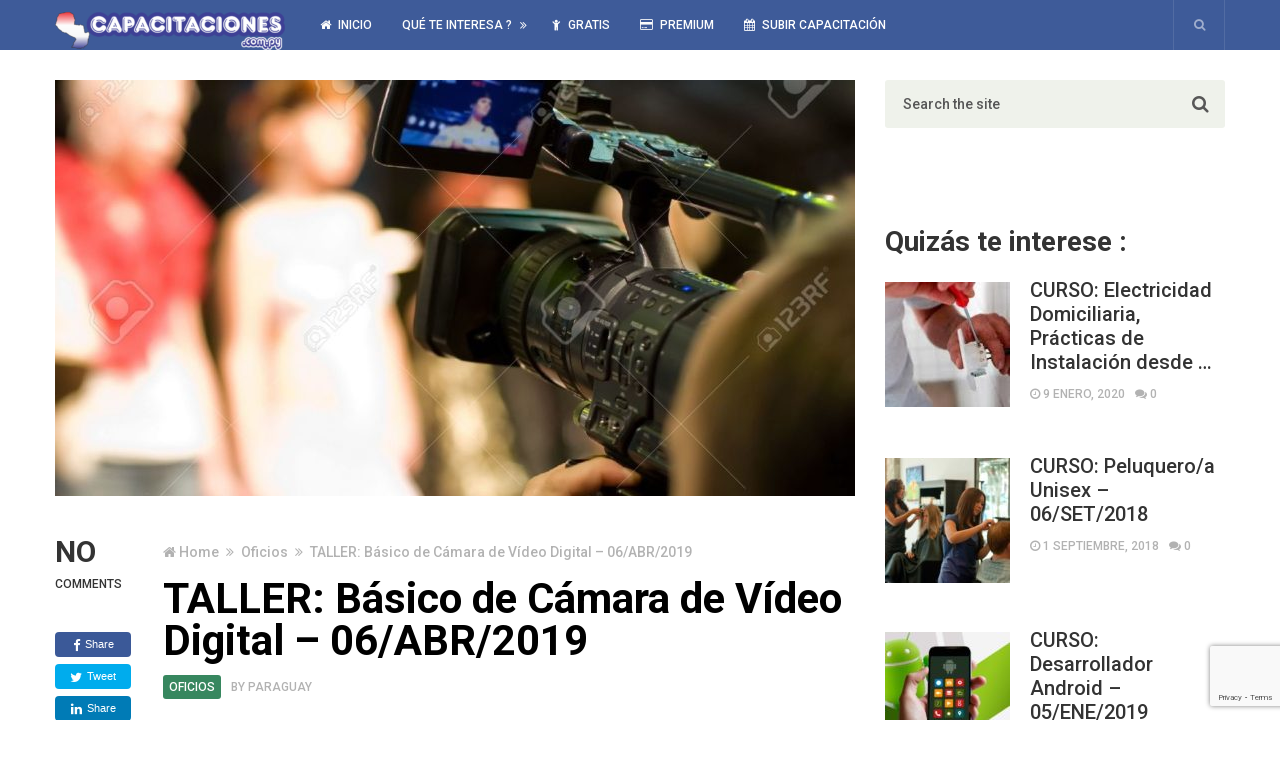

--- FILE ---
content_type: text/html; charset=UTF-8
request_url: https://capacitaciones.com.py/taller-basico-de-camara-de-video-digital-06-abr-2019/
body_size: 84311
content:
<!DOCTYPE html>
<html class="no-js" lang="es">
<head itemscope itemtype="http://schema.org/WebSite">
	<meta charset="UTF-8">
	<!-- Always force latest IE rendering engine (even in intranet) & Chrome Frame -->
	<!--[if IE ]>
	<meta http-equiv="X-UA-Compatible" content="IE=edge,chrome=1">
	<![endif]-->
	<link rel="profile" href="https://gmpg.org/xfn/11" />
	
					<link rel="icon" href="https://capacitaciones.com.py/wp-content/uploads/2016/08/capacitaciones-logo-web-e1470886478787-1.png" type="image/x-icon" />
		
		
		
					<meta name="viewport" content="width=device-width, initial-scale=1">
			<meta name="apple-mobile-web-app-capable" content="yes">
			<meta name="apple-mobile-web-app-status-bar-style" content="black">
		
									<link rel="prefetch" href="https://capacitaciones.com.py">
				<link rel="prerender" href="https://capacitaciones.com.py">
					
		<meta itemprop="name" content="Capacitaciones Paraguay" />
		<meta itemprop="url" content="https://capacitaciones.com.py" />

												<meta itemprop="creator accountablePerson" content="Capacitaciones Paraguay" />
						<link rel="pingback" href="https://capacitaciones.com.py/xmlrpc.php" />
	<title>TALLER: Básico de Cámara de Vídeo Digital – 06/ABR/2019 &#8211; Capacitaciones Paraguay</title>
<meta name='robots' content='max-image-preview:large' />
	<style>img:is([sizes="auto" i], [sizes^="auto," i]) { contain-intrinsic-size: 3000px 1500px }</style>
	<script type="text/javascript">document.documentElement.className = document.documentElement.className.replace( /\bno-js\b/,'js' );</script><link rel="alternate" type="application/rss+xml" title="Capacitaciones Paraguay &raquo; Feed" href="https://capacitaciones.com.py/feed/" />
<link rel="alternate" type="application/rss+xml" title="Capacitaciones Paraguay &raquo; Feed de los comentarios" href="https://capacitaciones.com.py/comments/feed/" />
		<!-- This site uses the Google Analytics by ExactMetrics plugin v8.10.1 - Using Analytics tracking - https://www.exactmetrics.com/ -->
							<script src="//www.googletagmanager.com/gtag/js?id=G-8S3SBGFT5L"  data-cfasync="false" data-wpfc-render="false" type="text/javascript" async></script>
			<script data-cfasync="false" data-wpfc-render="false" type="text/javascript">
				var em_version = '8.10.1';
				var em_track_user = true;
				var em_no_track_reason = '';
								var ExactMetricsDefaultLocations = {"page_location":"https:\/\/capacitaciones.com.py\/taller-basico-de-camara-de-video-digital-06-abr-2019\/"};
								if ( typeof ExactMetricsPrivacyGuardFilter === 'function' ) {
					var ExactMetricsLocations = (typeof ExactMetricsExcludeQuery === 'object') ? ExactMetricsPrivacyGuardFilter( ExactMetricsExcludeQuery ) : ExactMetricsPrivacyGuardFilter( ExactMetricsDefaultLocations );
				} else {
					var ExactMetricsLocations = (typeof ExactMetricsExcludeQuery === 'object') ? ExactMetricsExcludeQuery : ExactMetricsDefaultLocations;
				}

								var disableStrs = [
										'ga-disable-G-8S3SBGFT5L',
									];

				/* Function to detect opted out users */
				function __gtagTrackerIsOptedOut() {
					for (var index = 0; index < disableStrs.length; index++) {
						if (document.cookie.indexOf(disableStrs[index] + '=true') > -1) {
							return true;
						}
					}

					return false;
				}

				/* Disable tracking if the opt-out cookie exists. */
				if (__gtagTrackerIsOptedOut()) {
					for (var index = 0; index < disableStrs.length; index++) {
						window[disableStrs[index]] = true;
					}
				}

				/* Opt-out function */
				function __gtagTrackerOptout() {
					for (var index = 0; index < disableStrs.length; index++) {
						document.cookie = disableStrs[index] + '=true; expires=Thu, 31 Dec 2099 23:59:59 UTC; path=/';
						window[disableStrs[index]] = true;
					}
				}

				if ('undefined' === typeof gaOptout) {
					function gaOptout() {
						__gtagTrackerOptout();
					}
				}
								window.dataLayer = window.dataLayer || [];

				window.ExactMetricsDualTracker = {
					helpers: {},
					trackers: {},
				};
				if (em_track_user) {
					function __gtagDataLayer() {
						dataLayer.push(arguments);
					}

					function __gtagTracker(type, name, parameters) {
						if (!parameters) {
							parameters = {};
						}

						if (parameters.send_to) {
							__gtagDataLayer.apply(null, arguments);
							return;
						}

						if (type === 'event') {
														parameters.send_to = exactmetrics_frontend.v4_id;
							var hookName = name;
							if (typeof parameters['event_category'] !== 'undefined') {
								hookName = parameters['event_category'] + ':' + name;
							}

							if (typeof ExactMetricsDualTracker.trackers[hookName] !== 'undefined') {
								ExactMetricsDualTracker.trackers[hookName](parameters);
							} else {
								__gtagDataLayer('event', name, parameters);
							}
							
						} else {
							__gtagDataLayer.apply(null, arguments);
						}
					}

					__gtagTracker('js', new Date());
					__gtagTracker('set', {
						'developer_id.dNDMyYj': true,
											});
					if ( ExactMetricsLocations.page_location ) {
						__gtagTracker('set', ExactMetricsLocations);
					}
										__gtagTracker('config', 'G-8S3SBGFT5L', {"forceSSL":"true"} );
										window.gtag = __gtagTracker;										(function () {
						/* https://developers.google.com/analytics/devguides/collection/analyticsjs/ */
						/* ga and __gaTracker compatibility shim. */
						var noopfn = function () {
							return null;
						};
						var newtracker = function () {
							return new Tracker();
						};
						var Tracker = function () {
							return null;
						};
						var p = Tracker.prototype;
						p.get = noopfn;
						p.set = noopfn;
						p.send = function () {
							var args = Array.prototype.slice.call(arguments);
							args.unshift('send');
							__gaTracker.apply(null, args);
						};
						var __gaTracker = function () {
							var len = arguments.length;
							if (len === 0) {
								return;
							}
							var f = arguments[len - 1];
							if (typeof f !== 'object' || f === null || typeof f.hitCallback !== 'function') {
								if ('send' === arguments[0]) {
									var hitConverted, hitObject = false, action;
									if ('event' === arguments[1]) {
										if ('undefined' !== typeof arguments[3]) {
											hitObject = {
												'eventAction': arguments[3],
												'eventCategory': arguments[2],
												'eventLabel': arguments[4],
												'value': arguments[5] ? arguments[5] : 1,
											}
										}
									}
									if ('pageview' === arguments[1]) {
										if ('undefined' !== typeof arguments[2]) {
											hitObject = {
												'eventAction': 'page_view',
												'page_path': arguments[2],
											}
										}
									}
									if (typeof arguments[2] === 'object') {
										hitObject = arguments[2];
									}
									if (typeof arguments[5] === 'object') {
										Object.assign(hitObject, arguments[5]);
									}
									if ('undefined' !== typeof arguments[1].hitType) {
										hitObject = arguments[1];
										if ('pageview' === hitObject.hitType) {
											hitObject.eventAction = 'page_view';
										}
									}
									if (hitObject) {
										action = 'timing' === arguments[1].hitType ? 'timing_complete' : hitObject.eventAction;
										hitConverted = mapArgs(hitObject);
										__gtagTracker('event', action, hitConverted);
									}
								}
								return;
							}

							function mapArgs(args) {
								var arg, hit = {};
								var gaMap = {
									'eventCategory': 'event_category',
									'eventAction': 'event_action',
									'eventLabel': 'event_label',
									'eventValue': 'event_value',
									'nonInteraction': 'non_interaction',
									'timingCategory': 'event_category',
									'timingVar': 'name',
									'timingValue': 'value',
									'timingLabel': 'event_label',
									'page': 'page_path',
									'location': 'page_location',
									'title': 'page_title',
									'referrer' : 'page_referrer',
								};
								for (arg in args) {
																		if (!(!args.hasOwnProperty(arg) || !gaMap.hasOwnProperty(arg))) {
										hit[gaMap[arg]] = args[arg];
									} else {
										hit[arg] = args[arg];
									}
								}
								return hit;
							}

							try {
								f.hitCallback();
							} catch (ex) {
							}
						};
						__gaTracker.create = newtracker;
						__gaTracker.getByName = newtracker;
						__gaTracker.getAll = function () {
							return [];
						};
						__gaTracker.remove = noopfn;
						__gaTracker.loaded = true;
						window['__gaTracker'] = __gaTracker;
					})();
									} else {
										console.log("");
					(function () {
						function __gtagTracker() {
							return null;
						}

						window['__gtagTracker'] = __gtagTracker;
						window['gtag'] = __gtagTracker;
					})();
									}
			</script>
							<!-- / Google Analytics by ExactMetrics -->
		<script type="text/javascript">
/* <![CDATA[ */
window._wpemojiSettings = {"baseUrl":"https:\/\/s.w.org\/images\/core\/emoji\/16.0.1\/72x72\/","ext":".png","svgUrl":"https:\/\/s.w.org\/images\/core\/emoji\/16.0.1\/svg\/","svgExt":".svg","source":{"concatemoji":"https:\/\/capacitaciones.com.py\/wp-includes\/js\/wp-emoji-release.min.js"}};
/*! This file is auto-generated */
!function(s,n){var o,i,e;function c(e){try{var t={supportTests:e,timestamp:(new Date).valueOf()};sessionStorage.setItem(o,JSON.stringify(t))}catch(e){}}function p(e,t,n){e.clearRect(0,0,e.canvas.width,e.canvas.height),e.fillText(t,0,0);var t=new Uint32Array(e.getImageData(0,0,e.canvas.width,e.canvas.height).data),a=(e.clearRect(0,0,e.canvas.width,e.canvas.height),e.fillText(n,0,0),new Uint32Array(e.getImageData(0,0,e.canvas.width,e.canvas.height).data));return t.every(function(e,t){return e===a[t]})}function u(e,t){e.clearRect(0,0,e.canvas.width,e.canvas.height),e.fillText(t,0,0);for(var n=e.getImageData(16,16,1,1),a=0;a<n.data.length;a++)if(0!==n.data[a])return!1;return!0}function f(e,t,n,a){switch(t){case"flag":return n(e,"\ud83c\udff3\ufe0f\u200d\u26a7\ufe0f","\ud83c\udff3\ufe0f\u200b\u26a7\ufe0f")?!1:!n(e,"\ud83c\udde8\ud83c\uddf6","\ud83c\udde8\u200b\ud83c\uddf6")&&!n(e,"\ud83c\udff4\udb40\udc67\udb40\udc62\udb40\udc65\udb40\udc6e\udb40\udc67\udb40\udc7f","\ud83c\udff4\u200b\udb40\udc67\u200b\udb40\udc62\u200b\udb40\udc65\u200b\udb40\udc6e\u200b\udb40\udc67\u200b\udb40\udc7f");case"emoji":return!a(e,"\ud83e\udedf")}return!1}function g(e,t,n,a){var r="undefined"!=typeof WorkerGlobalScope&&self instanceof WorkerGlobalScope?new OffscreenCanvas(300,150):s.createElement("canvas"),o=r.getContext("2d",{willReadFrequently:!0}),i=(o.textBaseline="top",o.font="600 32px Arial",{});return e.forEach(function(e){i[e]=t(o,e,n,a)}),i}function t(e){var t=s.createElement("script");t.src=e,t.defer=!0,s.head.appendChild(t)}"undefined"!=typeof Promise&&(o="wpEmojiSettingsSupports",i=["flag","emoji"],n.supports={everything:!0,everythingExceptFlag:!0},e=new Promise(function(e){s.addEventListener("DOMContentLoaded",e,{once:!0})}),new Promise(function(t){var n=function(){try{var e=JSON.parse(sessionStorage.getItem(o));if("object"==typeof e&&"number"==typeof e.timestamp&&(new Date).valueOf()<e.timestamp+604800&&"object"==typeof e.supportTests)return e.supportTests}catch(e){}return null}();if(!n){if("undefined"!=typeof Worker&&"undefined"!=typeof OffscreenCanvas&&"undefined"!=typeof URL&&URL.createObjectURL&&"undefined"!=typeof Blob)try{var e="postMessage("+g.toString()+"("+[JSON.stringify(i),f.toString(),p.toString(),u.toString()].join(",")+"));",a=new Blob([e],{type:"text/javascript"}),r=new Worker(URL.createObjectURL(a),{name:"wpTestEmojiSupports"});return void(r.onmessage=function(e){c(n=e.data),r.terminate(),t(n)})}catch(e){}c(n=g(i,f,p,u))}t(n)}).then(function(e){for(var t in e)n.supports[t]=e[t],n.supports.everything=n.supports.everything&&n.supports[t],"flag"!==t&&(n.supports.everythingExceptFlag=n.supports.everythingExceptFlag&&n.supports[t]);n.supports.everythingExceptFlag=n.supports.everythingExceptFlag&&!n.supports.flag,n.DOMReady=!1,n.readyCallback=function(){n.DOMReady=!0}}).then(function(){return e}).then(function(){var e;n.supports.everything||(n.readyCallback(),(e=n.source||{}).concatemoji?t(e.concatemoji):e.wpemoji&&e.twemoji&&(t(e.twemoji),t(e.wpemoji)))}))}((window,document),window._wpemojiSettings);
/* ]]> */
</script>
<style id='wp-emoji-styles-inline-css' type='text/css'>

	img.wp-smiley, img.emoji {
		display: inline !important;
		border: none !important;
		box-shadow: none !important;
		height: 1em !important;
		width: 1em !important;
		margin: 0 0.07em !important;
		vertical-align: -0.1em !important;
		background: none !important;
		padding: 0 !important;
	}
</style>
<link rel='stylesheet' id='wp-block-library-css' href='https://capacitaciones.com.py/wp-includes/css/dist/block-library/style.min.css' type='text/css' media='all' />
<style id='classic-theme-styles-inline-css' type='text/css'>
/*! This file is auto-generated */
.wp-block-button__link{color:#fff;background-color:#32373c;border-radius:9999px;box-shadow:none;text-decoration:none;padding:calc(.667em + 2px) calc(1.333em + 2px);font-size:1.125em}.wp-block-file__button{background:#32373c;color:#fff;text-decoration:none}
</style>
<style id='global-styles-inline-css' type='text/css'>
:root{--wp--preset--aspect-ratio--square: 1;--wp--preset--aspect-ratio--4-3: 4/3;--wp--preset--aspect-ratio--3-4: 3/4;--wp--preset--aspect-ratio--3-2: 3/2;--wp--preset--aspect-ratio--2-3: 2/3;--wp--preset--aspect-ratio--16-9: 16/9;--wp--preset--aspect-ratio--9-16: 9/16;--wp--preset--color--black: #000000;--wp--preset--color--cyan-bluish-gray: #abb8c3;--wp--preset--color--white: #ffffff;--wp--preset--color--pale-pink: #f78da7;--wp--preset--color--vivid-red: #cf2e2e;--wp--preset--color--luminous-vivid-orange: #ff6900;--wp--preset--color--luminous-vivid-amber: #fcb900;--wp--preset--color--light-green-cyan: #7bdcb5;--wp--preset--color--vivid-green-cyan: #00d084;--wp--preset--color--pale-cyan-blue: #8ed1fc;--wp--preset--color--vivid-cyan-blue: #0693e3;--wp--preset--color--vivid-purple: #9b51e0;--wp--preset--gradient--vivid-cyan-blue-to-vivid-purple: linear-gradient(135deg,rgba(6,147,227,1) 0%,rgb(155,81,224) 100%);--wp--preset--gradient--light-green-cyan-to-vivid-green-cyan: linear-gradient(135deg,rgb(122,220,180) 0%,rgb(0,208,130) 100%);--wp--preset--gradient--luminous-vivid-amber-to-luminous-vivid-orange: linear-gradient(135deg,rgba(252,185,0,1) 0%,rgba(255,105,0,1) 100%);--wp--preset--gradient--luminous-vivid-orange-to-vivid-red: linear-gradient(135deg,rgba(255,105,0,1) 0%,rgb(207,46,46) 100%);--wp--preset--gradient--very-light-gray-to-cyan-bluish-gray: linear-gradient(135deg,rgb(238,238,238) 0%,rgb(169,184,195) 100%);--wp--preset--gradient--cool-to-warm-spectrum: linear-gradient(135deg,rgb(74,234,220) 0%,rgb(151,120,209) 20%,rgb(207,42,186) 40%,rgb(238,44,130) 60%,rgb(251,105,98) 80%,rgb(254,248,76) 100%);--wp--preset--gradient--blush-light-purple: linear-gradient(135deg,rgb(255,206,236) 0%,rgb(152,150,240) 100%);--wp--preset--gradient--blush-bordeaux: linear-gradient(135deg,rgb(254,205,165) 0%,rgb(254,45,45) 50%,rgb(107,0,62) 100%);--wp--preset--gradient--luminous-dusk: linear-gradient(135deg,rgb(255,203,112) 0%,rgb(199,81,192) 50%,rgb(65,88,208) 100%);--wp--preset--gradient--pale-ocean: linear-gradient(135deg,rgb(255,245,203) 0%,rgb(182,227,212) 50%,rgb(51,167,181) 100%);--wp--preset--gradient--electric-grass: linear-gradient(135deg,rgb(202,248,128) 0%,rgb(113,206,126) 100%);--wp--preset--gradient--midnight: linear-gradient(135deg,rgb(2,3,129) 0%,rgb(40,116,252) 100%);--wp--preset--font-size--small: 13px;--wp--preset--font-size--medium: 20px;--wp--preset--font-size--large: 36px;--wp--preset--font-size--x-large: 42px;--wp--preset--spacing--20: 0.44rem;--wp--preset--spacing--30: 0.67rem;--wp--preset--spacing--40: 1rem;--wp--preset--spacing--50: 1.5rem;--wp--preset--spacing--60: 2.25rem;--wp--preset--spacing--70: 3.38rem;--wp--preset--spacing--80: 5.06rem;--wp--preset--shadow--natural: 6px 6px 9px rgba(0, 0, 0, 0.2);--wp--preset--shadow--deep: 12px 12px 50px rgba(0, 0, 0, 0.4);--wp--preset--shadow--sharp: 6px 6px 0px rgba(0, 0, 0, 0.2);--wp--preset--shadow--outlined: 6px 6px 0px -3px rgba(255, 255, 255, 1), 6px 6px rgba(0, 0, 0, 1);--wp--preset--shadow--crisp: 6px 6px 0px rgba(0, 0, 0, 1);}:where(.is-layout-flex){gap: 0.5em;}:where(.is-layout-grid){gap: 0.5em;}body .is-layout-flex{display: flex;}.is-layout-flex{flex-wrap: wrap;align-items: center;}.is-layout-flex > :is(*, div){margin: 0;}body .is-layout-grid{display: grid;}.is-layout-grid > :is(*, div){margin: 0;}:where(.wp-block-columns.is-layout-flex){gap: 2em;}:where(.wp-block-columns.is-layout-grid){gap: 2em;}:where(.wp-block-post-template.is-layout-flex){gap: 1.25em;}:where(.wp-block-post-template.is-layout-grid){gap: 1.25em;}.has-black-color{color: var(--wp--preset--color--black) !important;}.has-cyan-bluish-gray-color{color: var(--wp--preset--color--cyan-bluish-gray) !important;}.has-white-color{color: var(--wp--preset--color--white) !important;}.has-pale-pink-color{color: var(--wp--preset--color--pale-pink) !important;}.has-vivid-red-color{color: var(--wp--preset--color--vivid-red) !important;}.has-luminous-vivid-orange-color{color: var(--wp--preset--color--luminous-vivid-orange) !important;}.has-luminous-vivid-amber-color{color: var(--wp--preset--color--luminous-vivid-amber) !important;}.has-light-green-cyan-color{color: var(--wp--preset--color--light-green-cyan) !important;}.has-vivid-green-cyan-color{color: var(--wp--preset--color--vivid-green-cyan) !important;}.has-pale-cyan-blue-color{color: var(--wp--preset--color--pale-cyan-blue) !important;}.has-vivid-cyan-blue-color{color: var(--wp--preset--color--vivid-cyan-blue) !important;}.has-vivid-purple-color{color: var(--wp--preset--color--vivid-purple) !important;}.has-black-background-color{background-color: var(--wp--preset--color--black) !important;}.has-cyan-bluish-gray-background-color{background-color: var(--wp--preset--color--cyan-bluish-gray) !important;}.has-white-background-color{background-color: var(--wp--preset--color--white) !important;}.has-pale-pink-background-color{background-color: var(--wp--preset--color--pale-pink) !important;}.has-vivid-red-background-color{background-color: var(--wp--preset--color--vivid-red) !important;}.has-luminous-vivid-orange-background-color{background-color: var(--wp--preset--color--luminous-vivid-orange) !important;}.has-luminous-vivid-amber-background-color{background-color: var(--wp--preset--color--luminous-vivid-amber) !important;}.has-light-green-cyan-background-color{background-color: var(--wp--preset--color--light-green-cyan) !important;}.has-vivid-green-cyan-background-color{background-color: var(--wp--preset--color--vivid-green-cyan) !important;}.has-pale-cyan-blue-background-color{background-color: var(--wp--preset--color--pale-cyan-blue) !important;}.has-vivid-cyan-blue-background-color{background-color: var(--wp--preset--color--vivid-cyan-blue) !important;}.has-vivid-purple-background-color{background-color: var(--wp--preset--color--vivid-purple) !important;}.has-black-border-color{border-color: var(--wp--preset--color--black) !important;}.has-cyan-bluish-gray-border-color{border-color: var(--wp--preset--color--cyan-bluish-gray) !important;}.has-white-border-color{border-color: var(--wp--preset--color--white) !important;}.has-pale-pink-border-color{border-color: var(--wp--preset--color--pale-pink) !important;}.has-vivid-red-border-color{border-color: var(--wp--preset--color--vivid-red) !important;}.has-luminous-vivid-orange-border-color{border-color: var(--wp--preset--color--luminous-vivid-orange) !important;}.has-luminous-vivid-amber-border-color{border-color: var(--wp--preset--color--luminous-vivid-amber) !important;}.has-light-green-cyan-border-color{border-color: var(--wp--preset--color--light-green-cyan) !important;}.has-vivid-green-cyan-border-color{border-color: var(--wp--preset--color--vivid-green-cyan) !important;}.has-pale-cyan-blue-border-color{border-color: var(--wp--preset--color--pale-cyan-blue) !important;}.has-vivid-cyan-blue-border-color{border-color: var(--wp--preset--color--vivid-cyan-blue) !important;}.has-vivid-purple-border-color{border-color: var(--wp--preset--color--vivid-purple) !important;}.has-vivid-cyan-blue-to-vivid-purple-gradient-background{background: var(--wp--preset--gradient--vivid-cyan-blue-to-vivid-purple) !important;}.has-light-green-cyan-to-vivid-green-cyan-gradient-background{background: var(--wp--preset--gradient--light-green-cyan-to-vivid-green-cyan) !important;}.has-luminous-vivid-amber-to-luminous-vivid-orange-gradient-background{background: var(--wp--preset--gradient--luminous-vivid-amber-to-luminous-vivid-orange) !important;}.has-luminous-vivid-orange-to-vivid-red-gradient-background{background: var(--wp--preset--gradient--luminous-vivid-orange-to-vivid-red) !important;}.has-very-light-gray-to-cyan-bluish-gray-gradient-background{background: var(--wp--preset--gradient--very-light-gray-to-cyan-bluish-gray) !important;}.has-cool-to-warm-spectrum-gradient-background{background: var(--wp--preset--gradient--cool-to-warm-spectrum) !important;}.has-blush-light-purple-gradient-background{background: var(--wp--preset--gradient--blush-light-purple) !important;}.has-blush-bordeaux-gradient-background{background: var(--wp--preset--gradient--blush-bordeaux) !important;}.has-luminous-dusk-gradient-background{background: var(--wp--preset--gradient--luminous-dusk) !important;}.has-pale-ocean-gradient-background{background: var(--wp--preset--gradient--pale-ocean) !important;}.has-electric-grass-gradient-background{background: var(--wp--preset--gradient--electric-grass) !important;}.has-midnight-gradient-background{background: var(--wp--preset--gradient--midnight) !important;}.has-small-font-size{font-size: var(--wp--preset--font-size--small) !important;}.has-medium-font-size{font-size: var(--wp--preset--font-size--medium) !important;}.has-large-font-size{font-size: var(--wp--preset--font-size--large) !important;}.has-x-large-font-size{font-size: var(--wp--preset--font-size--x-large) !important;}
:where(.wp-block-post-template.is-layout-flex){gap: 1.25em;}:where(.wp-block-post-template.is-layout-grid){gap: 1.25em;}
:where(.wp-block-columns.is-layout-flex){gap: 2em;}:where(.wp-block-columns.is-layout-grid){gap: 2em;}
:root :where(.wp-block-pullquote){font-size: 1.5em;line-height: 1.6;}
</style>
<link rel='stylesheet' id='contact-form-7-css' href='https://capacitaciones.com.py/wp-content/plugins/contact-form-7/includes/css/styles.css' type='text/css' media='all' />
<link rel='stylesheet' id='wp_review-style-css' href='https://capacitaciones.com.py/wp-content/plugins/wp-review/public/css/wp-review.css' type='text/css' media='all' />
<link rel='stylesheet' id='newspaper-stylesheet-css' href='https://capacitaciones.com.py/wp-content/themes/mts_newspaper/style.css' type='text/css' media='all' />
<style id='newspaper-stylesheet-inline-css' type='text/css'>

		body {background-color:#ffffff;background-image:url(https://capacitaciones.com.py/wp-content/themes/mts_newspaper/images/nobg.png);}

		.pace .pace-progress, #mobile-menu-wrapper ul li a:hover, .post-info .thecategory { background: #0088cc; }
		.single_post a, .sidebar .textwidget a, footer .textwidget a, .pnavigation2 a, .sidebar.c-4-12 a:hover, .copyrights a:hover, footer .widget li a:hover, .sidebar.c-4-12 a:hover, .related-posts a:hover, .title a:hover, .post-info a:hover, .comm, #tabber .inside li a:hover, .readMore a:hover, .fn a, a, a:hover, .latestPost .title a:hover, .theme-color, a#pull, #navigation ul ul li:hover > a, .single_post .breadcrumb a:hover { color:#0088cc; }
		#commentform .form-submit input#submit, .contactform #submit, #move-to-top, .pagination a, #tabber ul.tabs li a.selected, .tagcloud a, .tagcloud a:hover .tab_count, #navigation ul .sfHover a, .reply a, .widget .wpt_widget_content .tab_title a, .widget .wp_review_tab_widget_content .tab_title a, .widget #wp-subscribe, .related-ads #wp-subscribe, .contact-form input[type='submit'], #load-posts a, #load-posts a.disabled, .latestPost-review-wrapper, .latestPost .review-type-circle.review-total-only, .post-image .review-type-circle.wp-review-show-total, .wpmm-thumbnail .review-total-only, .widget .review-total-only.small-thumb, .widget .wpt_widget_content #tags-tab-content ul li a, .recommended-post .recommended, .woocommerce a.button, .woocommerce-page a.button, .woocommerce button.button, .woocommerce-page button.button, .woocommerce input.button, .woocommerce-page input.button, .woocommerce #respond input#submit, .woocommerce-page #respond input#submit, .woocommerce #content input.button, .woocommerce-page #content input.button, .woocommerce nav.woocommerce-pagination ul li a, .woocommerce-page nav.woocommerce-pagination ul li a, .woocommerce #content nav.woocommerce-pagination ul li a, .woocommerce-page #content nav.woocommerce-pagination ul li a, .woocommerce .bypostauthor:after, #searchsubmit, .woocommerce nav.woocommerce-pagination ul li a:hover, .woocommerce-page nav.woocommerce-pagination ul li a:hover, .woocommerce #content nav.woocommerce-pagination ul li a:hover, .woocommerce-page #content nav.woocommerce-pagination ul li a:hover, .woocommerce nav.woocommerce-pagination ul li a:focus, .woocommerce-page nav.woocommerce-pagination ul li a:focus, .woocommerce #content nav.woocommerce-pagination ul li a:focus, .woocommerce-page #content nav.woocommerce-pagination ul li a:focus, .woocommerce #respond input#submit.alt, .woocommerce a.button.alt, .woocommerce button.button.alt, .woocommerce input.button.alt, .woocommerce-product-search input[type='submit'] { background-color:#0088cc; color: #fff!important; }
		.main-header, #header .head-search #s, .head-search .fa-search {background-color: #3e5b99}
		.header-post-wrap {background-color: #eff2eb}
		footer {background-color: #2d4e99}
		
		
		
		
		
		
		li.home-popular-category-3{ background: url(https://capacitaciones.com.py/wp-content/uploads/2016/08/merritt_hawkins_family_practice.jpg) no-repeat center center; background-size: cover; } li.home-popular-category-3:hover a{ background:rgba( 73,191,0 , 0.8)}li.home-popular-category-5{ background: url(https://capacitaciones.com.py/wp-content/uploads/2016/08/PROD_OL-Licenciatura-Administracion.jpg) no-repeat center center; background-size: cover; } li.home-popular-category-5:hover a{ background:rgba( 0,179,224 , 0.8)}li.home-popular-category-7{ background: url(https://capacitaciones.com.py/wp-content/uploads/2016/08/matriz-legal-sg-sst.jpg) no-repeat center center; background-size: cover; } li.home-popular-category-7:hover a{ background:rgba( 204,123,53 , 0.8)}li.home-popular-category-4{ background: url(https://capacitaciones.com.py/wp-content/uploads/2016/08/educacion-reformas.jpg) no-repeat center center; background-size: cover; } li.home-popular-category-4:hover a{ background:rgba( 221,19,19 , 0.8)}
		
</style>
<link rel='stylesheet' id='fontawesome-css' href='https://capacitaciones.com.py/wp-content/themes/mts_newspaper/css/font-awesome.min.css' type='text/css' media='all' />
<script type="text/javascript" src="https://capacitaciones.com.py/wp-content/plugins/google-analytics-dashboard-for-wp/assets/js/frontend-gtag.min.js" id="exactmetrics-frontend-script-js" async="async" data-wp-strategy="async"></script>
<script data-cfasync="false" data-wpfc-render="false" type="text/javascript" id='exactmetrics-frontend-script-js-extra'>/* <![CDATA[ */
var exactmetrics_frontend = {"js_events_tracking":"true","download_extensions":"zip,mp3,mpeg,pdf,docx,pptx,xlsx,rar","inbound_paths":"[{\"path\":\"\\\/go\\\/\",\"label\":\"affiliate\"},{\"path\":\"\\\/recommend\\\/\",\"label\":\"affiliate\"}]","home_url":"https:\/\/capacitaciones.com.py","hash_tracking":"false","v4_id":"G-8S3SBGFT5L"};/* ]]> */
</script>
<script type="text/javascript" src="https://capacitaciones.com.py/wp-includes/js/jquery/jquery.min.js" id="jquery-core-js"></script>
<script type="text/javascript" src="https://capacitaciones.com.py/wp-includes/js/jquery/jquery-migrate.min.js" id="jquery-migrate-js"></script>
<script type="text/javascript" id="customscript-js-extra">
/* <![CDATA[ */
var mts_customscript = {"responsive":"1","nav_menu":"secondary","ajax_url":"https:\/\/capacitaciones.com.py\/wp-admin\/admin-ajax.php"};
/* ]]> */
</script>
<script type="text/javascript" async="async" src="https://capacitaciones.com.py/wp-content/themes/mts_newspaper/js/customscript.js" id="customscript-js"></script>
<script type="text/javascript" src="https://capacitaciones.com.py/wp-content/themes/mts_newspaper/js/waypoints.min.js" id="jquery-waypoint-js"></script>
<link rel="https://api.w.org/" href="https://capacitaciones.com.py/wp-json/" /><link rel="alternate" title="JSON" type="application/json" href="https://capacitaciones.com.py/wp-json/wp/v2/posts/7299" /><link rel="EditURI" type="application/rsd+xml" title="RSD" href="https://capacitaciones.com.py/xmlrpc.php?rsd" />
<meta name="generator" content="WordPress 6.8.3" />
<link rel="canonical" href="https://capacitaciones.com.py/taller-basico-de-camara-de-video-digital-06-abr-2019/" />
<link rel='shortlink' href='https://capacitaciones.com.py/?p=7299' />
<link rel="alternate" title="oEmbed (JSON)" type="application/json+oembed" href="https://capacitaciones.com.py/wp-json/oembed/1.0/embed?url=https%3A%2F%2Fcapacitaciones.com.py%2Ftaller-basico-de-camara-de-video-digital-06-abr-2019%2F" />
<link rel="alternate" title="oEmbed (XML)" type="text/xml+oembed" href="https://capacitaciones.com.py/wp-json/oembed/1.0/embed?url=https%3A%2F%2Fcapacitaciones.com.py%2Ftaller-basico-de-camara-de-video-digital-06-abr-2019%2F&#038;format=xml" />
<link href="//fonts.googleapis.com/css?family=Roboto:500|Roboto:700|PT+Serif:normal&amp;subset=latin" rel="stylesheet" type="text/css">
<style type="text/css">
#header, .menu li, .menu li a, a#pull { font-family: 'Roboto'; font-weight: 500; font-size: 12px; color: #fcfcfc; }
.latestPost .title a, .reply a, .widget .post-title, .pagination, #load-posts, .popular-category a, .ajax-search-results li a { font-family: 'Roboto'; font-weight: 500; font-size: 24px; color: #333333; }
#tab-group a { font-family: 'Roboto'; font-weight: 700; font-size: 14px; color: #4486bf;text-transform: uppercase; }
.single-title { font-family: 'Roboto'; font-weight: 700; font-size: 42px; color: #000000; }
body { font-family: 'PT Serif'; font-weight: normal; font-size: 19px; color: #494949; }
#sidebars .widget { font-family: 'Roboto'; font-weight: 500; font-size: 15px; color: #575757; }
footer { font-family: 'Roboto'; font-weight: 500; font-size: 15px; color: #ffffff; }
.post-info, .category-head, .left-comment, .ago, #searchform #s, .tagcloud, .recommended-post, .breadcrumb, .latestPost-review-wrapper { font-family: 'Roboto'; font-weight: 500; font-size: 12px; color: #333333; }
h1, .write-for-us a, .fn, #commentform input#submit, .contact-form input[type="submit"] { font-family: 'Roboto'; font-weight: 700; font-size: 42px; color: #333333; }
h2 { font-family: 'Roboto'; font-weight: 700; font-size: 36px; color: #333333; }
h3 { font-family: 'Roboto'; font-weight: 700; font-size: 32px; color: #333333; }
h4 { font-family: 'Roboto'; font-weight: 700; font-size: 28px; color: #333333; }
h5 { font-family: 'Roboto'; font-weight: 700; font-size: 24px; color: #333333; }
h6 { font-family: 'Roboto'; font-weight: 700; font-size: 20px; color: #333333; }
</style>
<script async src="https://pagead2.googlesyndication.com/pagead/js/adsbygoogle.js?client=ca-pub-6181523037996758"
     crossorigin="anonymous"></script></head>
<body data-rsssl=1 id="blog" class="wp-singular post-template-default single single-post postid-7299 single-format-standard wp-theme-mts_newspaper main" itemscope itemtype="http://schema.org/WebPage">

			<div class="clear" id="catcher" style="height: 50px;"></div>
		<div id="sticky" class="sticky-nav" role="navigation" itemscope itemtype="http://schema.org/SiteNavigationElement">
			<header id="site-header" class="main-header" role="banner" itemscope itemtype="http://schema.org/WPHeader">
			<div class="container">
				<div id="header">
					<div class="logo-wrap">
						
															<h2 id="logo" class="image-logo" itemprop="headline">
									<a href="https://capacitaciones.com.py"><img src="https://capacitaciones.com.py/wp-content/uploads/2016/08/capacitaciones-logo-web-e1470886478787.png" alt="Capacitaciones Paraguay"></a>
								</h2><!-- END #logo -->
							
											</div>

											<div class="secondary-navigation" role="navigation" itemscope itemtype="http://schema.org/SiteNavigationElement">
							<a href="#" id="pull" class="toggle-mobile-menu">Menu</a>
															<nav id="navigation" class="navigation clearfix">
																			<ul id="menu-menu" class="menu clearfix"><li id="menu-item-321" class="menu-item menu-item-type-custom menu-item-object-custom menu-item-home menu-item-321"><a href="https://capacitaciones.com.py"><i class="fa fa-home"></i> Inicio</a></li>
<li id="menu-item-490" class="menu-item menu-item-type-custom menu-item-object-custom menu-item-has-children menu-item-490"><a href="#">Qué te interesa ?</a>
<ul class="sub-menu">
	<li id="menu-item-409" class="menu-item menu-item-type-custom menu-item-object-custom menu-item-has-children menu-item-409"><a href="http://#">Más categorias</a>
	<ul class="sub-menu">
		<li id="menu-item-398" class="menu-item menu-item-type-taxonomy menu-item-object-category menu-item-398"><a href="https://capacitaciones.com.py/category/cultura/">Cultura</a></li>
		<li id="menu-item-404" class="menu-item menu-item-type-taxonomy menu-item-object-category current-post-ancestor current-menu-parent current-post-parent menu-item-404"><a href="https://capacitaciones.com.py/category/oficios/">Oficios</a></li>
		<li id="menu-item-399" class="menu-item menu-item-type-taxonomy menu-item-object-category menu-item-399"><a href="https://capacitaciones.com.py/category/deporte/">Deporte</a></li>
		<li id="menu-item-406" class="menu-item menu-item-type-taxonomy menu-item-object-category menu-item-406"><a href="https://capacitaciones.com.py/category/seguridad-vial/">Seguridad Vial</a></li>
	</ul>
</li>
	<li id="menu-item-962" class="menu-item menu-item-type-taxonomy menu-item-object-category menu-item-962"><a href="https://capacitaciones.com.py/category/biblioteca-virtual/">Biblioteca Virtual</a></li>
	<li id="menu-item-566" class="menu-item menu-item-type-taxonomy menu-item-object-category menu-item-566"><a href="https://capacitaciones.com.py/category/becas/">Becas</a></li>
	<li id="menu-item-393" class="menu-item menu-item-type-taxonomy menu-item-object-category menu-item-393"><a href="https://capacitaciones.com.py/category/administracion/">Administración</a></li>
	<li id="menu-item-394" class="menu-item menu-item-type-taxonomy menu-item-object-category menu-item-394"><a href="https://capacitaciones.com.py/category/alimentos-gastronomia/">Gastronomia</a></li>
	<li id="menu-item-395" class="menu-item menu-item-type-taxonomy menu-item-object-category menu-item-395"><a href="https://capacitaciones.com.py/category/comercios/">Comercios</a></li>
	<li id="menu-item-396" class="menu-item menu-item-type-taxonomy menu-item-object-category menu-item-396"><a href="https://capacitaciones.com.py/category/construccion/">Construcción</a></li>
	<li id="menu-item-400" class="menu-item menu-item-type-taxonomy menu-item-object-category menu-item-400"><a href="https://capacitaciones.com.py/category/educacion/">Educación</a></li>
	<li id="menu-item-402" class="menu-item menu-item-type-taxonomy menu-item-object-category menu-item-402"><a href="https://capacitaciones.com.py/category/juridica/">Juridica</a></li>
	<li id="menu-item-403" class="menu-item menu-item-type-taxonomy menu-item-object-category menu-item-403"><a href="https://capacitaciones.com.py/category/moda-belleza/">Moda y Belleza</a></li>
	<li id="menu-item-407" class="menu-item menu-item-type-taxonomy menu-item-object-category menu-item-407"><a href="https://capacitaciones.com.py/category/tecnologia/">Tecnología</a></li>
	<li id="menu-item-405" class="menu-item menu-item-type-taxonomy menu-item-object-category menu-item-405"><a href="https://capacitaciones.com.py/category/salud/">Salud</a></li>
</ul>
</li>
<li id="menu-item-408" class="menu-item menu-item-type-taxonomy menu-item-object-category menu-item-408"><a href="https://capacitaciones.com.py/category/gratis/"><i class="fa fa-child"></i> Gratis</a></li>
<li id="menu-item-397" class="menu-item menu-item-type-taxonomy menu-item-object-category current-post-ancestor current-menu-parent current-post-parent menu-item-397"><a href="https://capacitaciones.com.py/category/costeadas-premium/"><i class="fa fa-credit-card"></i> Premium</a></li>
<li id="menu-item-410" class="menu-item menu-item-type-custom menu-item-object-custom menu-item-410"><a href="https://capacitaciones.com.py/incluir-capacitacion/" style="color: #ffffff;"><i class="fa fa-calendar"></i> Subir Capacitación</a></li>
</ul>																	</nav>
								<nav id="navigation" class="navigation mobile-only clearfix mobile-menu-wrapper">
									<ul id="menu-menu-1" class="menu clearfix"><li class="menu-item menu-item-type-custom menu-item-object-custom menu-item-home menu-item-321"><a href="https://capacitaciones.com.py"><i class="fa fa-home"></i> Inicio</a></li>
<li class="menu-item menu-item-type-custom menu-item-object-custom menu-item-has-children menu-item-490"><a href="#">Qué te interesa ?</a>
<ul class="sub-menu">
	<li class="menu-item menu-item-type-custom menu-item-object-custom menu-item-has-children menu-item-409"><a href="http://#">Más categorias</a>
	<ul class="sub-menu">
		<li class="menu-item menu-item-type-taxonomy menu-item-object-category menu-item-398"><a href="https://capacitaciones.com.py/category/cultura/">Cultura</a></li>
		<li class="menu-item menu-item-type-taxonomy menu-item-object-category current-post-ancestor current-menu-parent current-post-parent menu-item-404"><a href="https://capacitaciones.com.py/category/oficios/">Oficios</a></li>
		<li class="menu-item menu-item-type-taxonomy menu-item-object-category menu-item-399"><a href="https://capacitaciones.com.py/category/deporte/">Deporte</a></li>
		<li class="menu-item menu-item-type-taxonomy menu-item-object-category menu-item-406"><a href="https://capacitaciones.com.py/category/seguridad-vial/">Seguridad Vial</a></li>
	</ul>
</li>
	<li class="menu-item menu-item-type-taxonomy menu-item-object-category menu-item-962"><a href="https://capacitaciones.com.py/category/biblioteca-virtual/">Biblioteca Virtual</a></li>
	<li class="menu-item menu-item-type-taxonomy menu-item-object-category menu-item-566"><a href="https://capacitaciones.com.py/category/becas/">Becas</a></li>
	<li class="menu-item menu-item-type-taxonomy menu-item-object-category menu-item-393"><a href="https://capacitaciones.com.py/category/administracion/">Administración</a></li>
	<li class="menu-item menu-item-type-taxonomy menu-item-object-category menu-item-394"><a href="https://capacitaciones.com.py/category/alimentos-gastronomia/">Gastronomia</a></li>
	<li class="menu-item menu-item-type-taxonomy menu-item-object-category menu-item-395"><a href="https://capacitaciones.com.py/category/comercios/">Comercios</a></li>
	<li class="menu-item menu-item-type-taxonomy menu-item-object-category menu-item-396"><a href="https://capacitaciones.com.py/category/construccion/">Construcción</a></li>
	<li class="menu-item menu-item-type-taxonomy menu-item-object-category menu-item-400"><a href="https://capacitaciones.com.py/category/educacion/">Educación</a></li>
	<li class="menu-item menu-item-type-taxonomy menu-item-object-category menu-item-402"><a href="https://capacitaciones.com.py/category/juridica/">Juridica</a></li>
	<li class="menu-item menu-item-type-taxonomy menu-item-object-category menu-item-403"><a href="https://capacitaciones.com.py/category/moda-belleza/">Moda y Belleza</a></li>
	<li class="menu-item menu-item-type-taxonomy menu-item-object-category menu-item-407"><a href="https://capacitaciones.com.py/category/tecnologia/">Tecnología</a></li>
	<li class="menu-item menu-item-type-taxonomy menu-item-object-category menu-item-405"><a href="https://capacitaciones.com.py/category/salud/">Salud</a></li>
</ul>
</li>
<li class="menu-item menu-item-type-taxonomy menu-item-object-category menu-item-408"><a href="https://capacitaciones.com.py/category/gratis/"><i class="fa fa-child"></i> Gratis</a></li>
<li class="menu-item menu-item-type-taxonomy menu-item-object-category current-post-ancestor current-menu-parent current-post-parent menu-item-397"><a href="https://capacitaciones.com.py/category/costeadas-premium/"><i class="fa fa-credit-card"></i> Premium</a></li>
<li class="menu-item menu-item-type-custom menu-item-object-custom menu-item-410"><a href="https://capacitaciones.com.py/incluir-capacitacion/" style="color: #ffffff;"><i class="fa fa-calendar"></i> Subir Capacitación</a></li>
</ul>								</nav>
													</div>
					
											<div class="head-search">
							<i class="fa fa-search search-trigger"></i>
							
<form method="get" id="searchform" class="search-form" action="https://capacitaciones.com.py" _lpchecked="1">
	<fieldset>
		<input type="text" name="s" id="s" value="" placeholder="Search the site"  />
		<button id="search-image" class="sbutton" type="submit" value="">
				<i class="fa fa-search"></i>
			</button>
	</fieldset>
</form>						</div>
					
											<div class="header-social-icon">
							<ul>
																									<li class="mts-fb-icon">
										<span class="share-item facebookbtn">
											<div id="fb-root"></div>
											<div class="fb-like" data-send="false" data-layout="button_count" data-width="150" data-show-faces="false" data-href="https://www.facebook.com/capacitacionesparaguay/"></div>
										</span>
									</li>
															</ul>
						</div>
					
				</div><!-- #header-->
			</div><!--.container-->
		</header>
			</div>
	
	
	<div class="main-container">
	<div id="page" class="single clearfix">
		<article class="article">
							<meta content="https://capacitaciones.com.py/wp-content/uploads/2017/10/videodig.jpg" />
						<div id="content_box" >
									<div id="post-7299" class="g post post-7299 type-post status-publish format-standard has-post-thumbnail hentry category-oficios category-costeadas-premium tag-asuncion has_thumb">
						
									<div class="single_post">
																						<div class="post-image post-image-left">
													<div class="featured-thumbnail"><img width="800" height="416" src="https://capacitaciones.com.py/wp-content/uploads/2017/10/videodig-800x416.jpg" class="attachment-newspaper-featuredfull size-newspaper-featuredfull wp-post-image" alt="" title="" decoding="async" fetchpriority="high" sizes="(min-width:1171px) 800px, (min-width:721px) 66vw, 96vw" /></div>																									</div>
																					<div class="post-single-content-wrap">
																							<div id="left-share">
													<div id="left-share-inner">
														<div class="left-comment"><span>no</span> comments</div>
																	<!-- Start Share Buttons -->
			<div class="shareit ">
								<!-- Facebook -->
				<span class="share-item facebookbtn">
					<div id="fb-root"></div>
					<div class="fb-like" data-send="false" data-layout="button_count" data-width="150" data-show-faces="false"></div>
				</span>
							<!-- Facebook -->
				<span class="share-item facebooksharebtn">
					<a href="//www.facebook.com/share.php?m2w&s=100&p[url]=https%3A%2F%2Fcapacitaciones.com.py%2Ftaller-basico-de-camara-de-video-digital-06-abr-2019%2F&p[images][0]=https://capacitaciones.com.py/wp-content/uploads/2017/10/videodig-800x416.jpg&p[title]=TALLER: Básico de Cámara de Vídeo Digital – 06/ABR/2019" class="single-social"><i class="fa fa-facebook"></i> Share</a>

				</span>
							<!-- Twitter -->
				<span class="share-item twitterbutton">
										<a href="https://twitter.com/intent/tweet?original_referer=https%3A%2F%2Fcapacitaciones.com.py%2Ftaller-basico-de-camara-de-video-digital-06-abr-2019%2F&text=TALLER: Básico de Cámara de Vídeo Digital – 06/ABR/2019&url=https%3A%2F%2Fcapacitaciones.com.py%2Ftaller-basico-de-camara-de-video-digital-06-abr-2019%2F" class="single-social"><i class="fa fa-twitter"></i> Tweet</a>
				</span>
							<!--Linkedin -->
				<span class="share-item linkedinbtn">
					<a href="//www.linkedin.com/shareArticle?mini=true&url=https%3A%2F%2Fcapacitaciones.com.py%2Ftaller-basico-de-camara-de-video-digital-06-abr-2019%2F&title=TALLER: Básico de Cámara de Vídeo Digital – 06/ABR/2019&source=url" class="single-social"><i class="fa fa-linkedin"></i> Share</a>
				</span>
						</div>
			<!-- end Share Buttons -->
															</div>
												</div>
																						<div class="post-single-content box mark-links entry-content">
																								<div class="breadcrumb" xmlns:v="http://rdf.data-vocabulary.org/#"><div><i class="fa fa-home"></i></div> <div typeof="v:Breadcrumb" class="root"><a rel="v:url" property="v:title" href="https://capacitaciones.com.py">Home</a></div><div class="breadcrumb-icon"><i class="fa fa-angle-double-right"></i></div><div typeof="v:Breadcrumb"><a href="https://capacitaciones.com.py/category/oficios/" rel="v:url" property="v:title">Oficios</a></div><div class="breadcrumb-icon"><i class="fa fa-angle-double-right"></i></div><div><span>TALLER: Básico de Cámara de Vídeo Digital – 06/ABR/2019</span></div></div>
																								<header>
													<h1 class="title single-title entry-title">TALLER: Básico de Cámara de Vídeo Digital – 06/ABR/2019</h1>
																<div class="post-info">
								<span class="thecategory"  style="background: #37875f;"><a href="https://capacitaciones.com.py/category/oficios/" title="View all posts in Oficios">Oficios</a></span>
							<span class="theauthor"><span>By <a href="https://capacitaciones.com.py/author/capacitacionespy/" title="Entradas de Paraguay" rel="author">Paraguay</a></span></span>
						</div>
														</header><!--.headline_area-->
																								<div class="thecontent">
													<table border="1" width="823">
<tbody>
<tr>
<td bgcolor="#339933">
<p align="center"><b>ESTADO: ACTIVO</b></p>
</td>
</tr>
</tbody>
</table>
<p><strong>Hora:</strong><br />
09:00 a 11:55 hs. (Sábados)</p>
<p><strong>Organiza:</strong><br />
IPAC.</p>
<p><b>Inversión</b><strong>:</strong><br />
Gs. 600.000 por persona. (Plazas Limitadas)</p>
<p><strong>Duración:</strong><br />
2 Meses, 8 (Ocho) Clases.</p>
<p><b>Objetivos</b><strong>:</strong><br />
Con este curso ofrecemos un panorama integral de la cámara y el vídeo digital. Te permitirá adquirir conocimientos sobre: Coordinar y efectuar el montaje, desmontaje y puesta a punto del equipo, efectuar la captación y registro de imágenes en producciones audiovisuales así como también operar de forma autónoma con equipos ligeros de grabación revisando la calidad técnica de las tomas.</p>
<p><strong>Dirección:</strong><br />
IPAC; Hernandarias Nº 863 e/ Piribebuy y Humaita. (<a href="https://www.google.com.py/maps/place/IPAC/@-25.2847044,-57.6454563,15.85z/data=!4m5!3m4!1s0x0:0xd92c57b3f61599d3!8m2!3d-25.281999!4d-57.64536">VER UBICACIÓN)</a></p>
<p><strong>Ciudad:</strong><br />
Asunción.</p>
<p><b>Teléfono</b><strong> Contacto e Informes:</strong><br />
(021) 451.914 / (021) 490.285 / (021) 453.933.</p>
<p><strong><em>“Capacitate hoy, Disfrutá mañana”</em></strong></p>

<script type="text/javascript">
jQuery(document).ready(function($) {
	$.post('https://capacitaciones.com.py/wp-admin/admin-ajax.php', {action: 'wpt_view_count', id: '7299'});
});
</script>
<script type="text/javascript">
jQuery(document).ready(function($) {
	$.post('https://capacitaciones.com.py/wp-admin/admin-ajax.php', {action: 'mts_view_count', id: '7299'});
});
</script>												</div>
																																				<!--Recommended for you -->
													
			<!-- Start Recommended Posts -->
			<div class="recommended-posts"><div class="clear">				<article class="recommended-post">
					<div class="recommended-post-img">
						<a href="https://capacitaciones.com.py/curso-corel-draw-nivel-basico-10-mayo-2019/" title="CURSO: Corel Draw, Nivel Básico – 10/MAYO/2019" rel="nofollow" id="featured-thumbnail">
							<div class="featured-thumbnail"><img width="370" height="208" src="https://capacitaciones.com.py/wp-content/uploads/2018/03/corelDraw-370x208.jpg" class="attachment-newspaper-featured size-newspaper-featured wp-post-image" alt="" title="" decoding="async" srcset="https://capacitaciones.com.py/wp-content/uploads/2018/03/corelDraw-370x208.jpg 370w, https://capacitaciones.com.py/wp-content/uploads/2018/03/corelDraw-300x169.jpg 300w, https://capacitaciones.com.py/wp-content/uploads/2018/03/corelDraw-768x433.jpg 768w, https://capacitaciones.com.py/wp-content/uploads/2018/03/corelDraw.jpg 845w" sizes="(min-width: 721px) 370px, 96vw" /></div>													</a>
					</div>
					<header>
						<h4 class="recommended">Recommended For You</h4>						<h2 class="title recommended-title"><a href="https://capacitaciones.com.py/curso-corel-draw-nivel-basico-10-mayo-2019/" title="CURSO: Corel Draw, Nivel Básico – 10/MAYO/2019">CURSO: Corel Draw, Nivel Básico – 10/MAYO/2019</a></h2>
						<p><a href="https://capacitaciones.com.py/author/capacitacionespy/" title="Entradas de Paraguay" rel="author">Paraguay</a></p>
					</header>
				</article><!--.post.excerpt-->
				</div></div>			<!-- .related-posts -->
														
												<!--Author Box -->
																							</div><!--.post-single-content-->
										</div><!--.post-single-content-wrap-->
									</div><!--.single_post-->
																		<div class="related-wrap">
										<div class="related-left">
												
			<!-- Start Related Posts -->
			<div class="related-posts"><h4>Related Posts</h4><div class="clear">				<article class="latestPost excerpt  ">
					<a href="https://capacitaciones.com.py/seminario-taller-especial-de-semana-santa-03-10-17-y-24mar2018/" title="SEMINARIO TALLER: Especial de Semana Santa – 03, 10, 17 y 24/MAR/2018" rel="nofollow" id="featured-thumbnail">
						<div class="featured-thumbnail"><img width="125" height="125" src="https://capacitaciones.com.py/wp-content/uploads/2018/02/semana-santaG-125x125.jpg" class="attachment-newspaper-widgetthumb size-newspaper-widgetthumb wp-post-image" alt="" title="" decoding="async" srcset="https://capacitaciones.com.py/wp-content/uploads/2018/02/semana-santaG-125x125.jpg 125w, https://capacitaciones.com.py/wp-content/uploads/2018/02/semana-santaG-150x150.jpg 150w" sizes="(max-width: 125px) 100vw, 125px" /></div>											</a>
					<header>
						<h2 class="title front-view-title"><a href="https://capacitaciones.com.py/seminario-taller-especial-de-semana-santa-03-10-17-y-24mar2018/" title="SEMINARIO TALLER: Especial de Semana Santa – 03, 10, 17 y 24/MAR/2018">SEMINARIO TALLER: Especial de Semana Santa – 03, 10, 17 y 24/MAR/2018</a></h2>
						<div class="post-info"><a href="https://capacitaciones.com.py/author/capacitacionespy/" title="Entradas de Paraguay" rel="author">Paraguay</a></div>
					</header>
				</article><!--.post.excerpt-->
								<article class="latestPost excerpt  last">
					<a href="https://capacitaciones.com.py/curso-maquillaje-profesional-16-nov-2019-2/" title="CURSO: Maquillaje Profesional – 16/NOV/2019" rel="nofollow" id="featured-thumbnail">
						<div class="featured-thumbnail"><img width="125" height="125" src="https://capacitaciones.com.py/wp-content/uploads/2016/09/maquillajeprofesional-125x125.jpg" class="attachment-newspaper-widgetthumb size-newspaper-widgetthumb wp-post-image" alt="" title="" decoding="async" loading="lazy" srcset="https://capacitaciones.com.py/wp-content/uploads/2016/09/maquillajeprofesional-125x125.jpg 125w, https://capacitaciones.com.py/wp-content/uploads/2016/09/maquillajeprofesional-150x150.jpg 150w" sizes="auto, (max-width: 125px) 100vw, 125px" /></div>											</a>
					<header>
						<h2 class="title front-view-title"><a href="https://capacitaciones.com.py/curso-maquillaje-profesional-16-nov-2019-2/" title="CURSO: Maquillaje Profesional – 16/NOV/2019">CURSO: Maquillaje Profesional – 16/NOV/2019</a></h2>
						<div class="post-info"><a href="https://capacitaciones.com.py/author/capacitacionespy/" title="Entradas de Paraguay" rel="author">Paraguay</a></div>
					</header>
				</article><!--.post.excerpt-->
				</div></div>			<!-- .related-posts -->
												</div>
										<div class="related-ads">
											<div id="block-6" class="widget-header"><script async src="https://pagead2.googlesyndication.com/pagead/js/adsbygoogle.js?client=ca-pub-6181523037996758"
     crossorigin="anonymous"></script></div>										</div>
									</div>
													</div><!--.g post-->
					<!-- You can start editing here. -->

				<div class='code-block code-block-1' style='margin: 8px 0; clear: both;'>
<script async src="https://pagead2.googlesyndication.com/pagead/js/adsbygoogle.js?client=ca-pub-6181523037996758"
     crossorigin="anonymous"></script>
<!-- inferior post -->
<ins class="adsbygoogle"
     style="display:block"
     data-ad-client="ca-pub-6181523037996758"
     data-ad-slot="7477745820"
     data-ad-format="auto"
     data-full-width-responsive="true"></ins>
<script>
     (adsbygoogle = window.adsbygoogle || []).push({});
</script></div>
			</div>
		</article>
		<aside class="sidebar c-4-12 clearfix" role="complementary" itemscope itemtype="http://schema.org/WPSideBar">
	<div id="sidebars" class="g">
		<div class="sidebar">
			<div id="search-3" class="widget widget_search">
<form method="get" id="searchform" class="search-form" action="https://capacitaciones.com.py" _lpchecked="1">
	<fieldset>
		<input type="text" name="s" id="s" value="" placeholder="Search the site"  />
		<button id="search-image" class="sbutton" type="submit" value="">
				<i class="fa fa-search"></i>
			</button>
	</fieldset>
</form></div><div id="facebook-like-widget-2" class="widget facebook_like">			<div class="fb-page" data-href="https://www.facebook.com/capacitacionesparaguay/" data-width="340" data-hide-cover="false" data-show-facepile="true" data-show-posts="true"></div>
		</div><div id="mts_related_posts_widget-1" class="widget widget_mts_related_posts_widget horizontal-small"><h3 class="widget-title">Quizás te interese :</h3><ul class="related-posts-widget">			<li class="post-box horizontal-small horizontal-container"><div class="horizontal-container-inner">								<div class="post-img">
					<a href="https://capacitaciones.com.py/curso-electricidad-domiciliaria-practicas-de-instalacion-desde-la-acometida-hasta-la-ultima-carga-11-ene-2020/" title="CURSO: Electricidad Domiciliaria, Prácticas de Instalación desde la Acometida hasta la Última Carga &#8211; 11/ENE/2020">
													<img width="125" height="125" src="https://capacitaciones.com.py/wp-content/uploads/2017/04/electri-125x125.jpg" class="attachment-newspaper-widgetthumb size-newspaper-widgetthumb wp-post-image" alt="" title="" decoding="async" loading="lazy" srcset="https://capacitaciones.com.py/wp-content/uploads/2017/04/electri-125x125.jpg 125w, https://capacitaciones.com.py/wp-content/uploads/2017/04/electri-150x150.jpg 150w" sizes="auto, (max-width: 125px) 100vw, 125px" />											</a>
				</div>
								<div class="post-data">
					<div class="post-data-container">
						<div class="post-title">
							<a href="https://capacitaciones.com.py/curso-electricidad-domiciliaria-practicas-de-instalacion-desde-la-acometida-hasta-la-ultima-carga-11-ene-2020/" title="CURSO: Electricidad Domiciliaria, Prácticas de Instalación desde la Acometida hasta la Última Carga &#8211; 11/ENE/2020">CURSO: Electricidad Domiciliaria, Prácticas de Instalación desde&nbsp;&hellip;</a>
						</div>
												<div class="post-info">
															<span class="thetime updated"><i class="fa fa-clock-o"></i> 9 enero, 2020</span>
																						<span class="thecomment"><i class="fa fa-comments"></i> 0</span>
													</div> <!--end .post-info-->
																	</div>
				</div>
			</div></li>					<li class="post-box horizontal-small horizontal-container"><div class="horizontal-container-inner">								<div class="post-img">
					<a href="https://capacitaciones.com.py/curso-peluquero-a-unisex-06-set-2018/" title="CURSO: Peluquero/a Unisex – 06/SET/2018">
													<img width="125" height="125" src="https://capacitaciones.com.py/wp-content/uploads/2017/04/pelu-125x125.jpg" class="attachment-newspaper-widgetthumb size-newspaper-widgetthumb wp-post-image" alt="" title="" decoding="async" loading="lazy" srcset="https://capacitaciones.com.py/wp-content/uploads/2017/04/pelu-125x125.jpg 125w, https://capacitaciones.com.py/wp-content/uploads/2017/04/pelu-150x150.jpg 150w" sizes="auto, (max-width: 125px) 100vw, 125px" />											</a>
				</div>
								<div class="post-data">
					<div class="post-data-container">
						<div class="post-title">
							<a href="https://capacitaciones.com.py/curso-peluquero-a-unisex-06-set-2018/" title="CURSO: Peluquero/a Unisex – 06/SET/2018">CURSO: Peluquero/a Unisex – 06/SET/2018</a>
						</div>
												<div class="post-info">
															<span class="thetime updated"><i class="fa fa-clock-o"></i> 1 septiembre, 2018</span>
																						<span class="thecomment"><i class="fa fa-comments"></i> 0</span>
													</div> <!--end .post-info-->
																	</div>
				</div>
			</div></li>					<li class="post-box horizontal-small horizontal-container"><div class="horizontal-container-inner">								<div class="post-img">
					<a href="https://capacitaciones.com.py/curso-desarrollador-android-05-ene-2019/" title="CURSO: Desarrollador Android – 05/ENE/2019">
													<img width="125" height="125" src="https://capacitaciones.com.py/wp-content/uploads/2018/04/android1-125x125.jpg" class="attachment-newspaper-widgetthumb size-newspaper-widgetthumb wp-post-image" alt="" title="" decoding="async" loading="lazy" srcset="https://capacitaciones.com.py/wp-content/uploads/2018/04/android1-125x125.jpg 125w, https://capacitaciones.com.py/wp-content/uploads/2018/04/android1-150x150.jpg 150w" sizes="auto, (max-width: 125px) 100vw, 125px" />											</a>
				</div>
								<div class="post-data">
					<div class="post-data-container">
						<div class="post-title">
							<a href="https://capacitaciones.com.py/curso-desarrollador-android-05-ene-2019/" title="CURSO: Desarrollador Android – 05/ENE/2019">CURSO: Desarrollador Android – 05/ENE/2019</a>
						</div>
												<div class="post-info">
															<span class="thetime updated"><i class="fa fa-clock-o"></i> 26 diciembre, 2018</span>
																						<span class="thecomment"><i class="fa fa-comments"></i> 0</span>
													</div> <!--end .post-info-->
																	</div>
				</div>
			</div></li>					<li class="post-box horizontal-small horizontal-container"><div class="horizontal-container-inner">								<div class="post-img">
					<a href="https://capacitaciones.com.py/curso-excel-basico-03-ago-2019/" title="CURSO: Excel Básico – 03/AGO/2019">
													<img width="125" height="125" src="https://capacitaciones.com.py/wp-content/uploads/2017/08/excel1-125x125.jpg" class="attachment-newspaper-widgetthumb size-newspaper-widgetthumb wp-post-image" alt="" title="" decoding="async" loading="lazy" srcset="https://capacitaciones.com.py/wp-content/uploads/2017/08/excel1-125x125.jpg 125w, https://capacitaciones.com.py/wp-content/uploads/2017/08/excel1-150x150.jpg 150w" sizes="auto, (max-width: 125px) 100vw, 125px" />											</a>
				</div>
								<div class="post-data">
					<div class="post-data-container">
						<div class="post-title">
							<a href="https://capacitaciones.com.py/curso-excel-basico-03-ago-2019/" title="CURSO: Excel Básico – 03/AGO/2019">CURSO: Excel Básico – 03/AGO/2019</a>
						</div>
												<div class="post-info">
															<span class="thetime updated"><i class="fa fa-clock-o"></i> 22 julio, 2019</span>
																						<span class="thecomment"><i class="fa fa-comments"></i> 0</span>
													</div> <!--end .post-info-->
																	</div>
				</div>
			</div></li>					<li class="post-box horizontal-small horizontal-container"><div class="horizontal-container-inner">								<div class="post-img">
					<a href="https://capacitaciones.com.py/seminario-taller-pasteleria-clasica-06-13-20-y-27-set-2018/" title="SEMINARIO TALLER: Pastelería Clásica – 06, 13, 20 y 27/SET/2018">
													<img width="125" height="125" src="https://capacitaciones.com.py/wp-content/uploads/2017/03/pasteleria-125x125.jpg" class="attachment-newspaper-widgetthumb size-newspaper-widgetthumb wp-post-image" alt="" title="" decoding="async" loading="lazy" srcset="https://capacitaciones.com.py/wp-content/uploads/2017/03/pasteleria-125x125.jpg 125w, https://capacitaciones.com.py/wp-content/uploads/2017/03/pasteleria-150x150.jpg 150w" sizes="auto, (max-width: 125px) 100vw, 125px" />											</a>
				</div>
								<div class="post-data">
					<div class="post-data-container">
						<div class="post-title">
							<a href="https://capacitaciones.com.py/seminario-taller-pasteleria-clasica-06-13-20-y-27-set-2018/" title="SEMINARIO TALLER: Pastelería Clásica – 06, 13, 20 y 27/SET/2018">SEMINARIO TALLER: Pastelería Clásica – 06, 13,&nbsp;&hellip;</a>
						</div>
												<div class="post-info">
															<span class="thetime updated"><i class="fa fa-clock-o"></i> 3 septiembre, 2018</span>
																						<span class="thecomment"><i class="fa fa-comments"></i> 0</span>
													</div> <!--end .post-info-->
																	</div>
				</div>
			</div></li>		</ul>
</div><div id="tag_cloud-1" class="widget widget_tag_cloud"><h3 class="widget-title">Etiquetas</h3><div class="tagcloud"><a href="https://capacitaciones.com.py/tag/administracion/" class="tag-cloud-link tag-link-53 tag-link-position-1" style="font-size: 10.614107883817pt;" aria-label="Administración (19 elementos)">Administración</a>
<a href="https://capacitaciones.com.py/tag/alto-parana/" class="tag-cloud-link tag-link-54 tag-link-position-2" style="font-size: 11.253112033195pt;" aria-label="Alto Paraná (25 elementos)">Alto Paraná</a>
<a href="https://capacitaciones.com.py/tag/amambay/" class="tag-cloud-link tag-link-104 tag-link-position-3" style="font-size: 9.9170124481328pt;" aria-label="Amambay (14 elementos)">Amambay</a>
<a href="https://capacitaciones.com.py/tag/aregua/" class="tag-cloud-link tag-link-89 tag-link-position-4" style="font-size: 10.033195020747pt;" aria-label="Areguá (15 elementos)">Areguá</a>
<a href="https://capacitaciones.com.py/tag/asuncion/" class="tag-cloud-link tag-link-33 tag-link-position-5" style="font-size: 22pt;" aria-label="Asunción (1.834 elementos)">Asunción</a>
<a href="https://capacitaciones.com.py/tag/caaguazu/" class="tag-cloud-link tag-link-98 tag-link-position-6" style="font-size: 9.5103734439834pt;" aria-label="Caaguazú (12 elementos)">Caaguazú</a>
<a href="https://capacitaciones.com.py/tag/caazapa/" class="tag-cloud-link tag-link-93 tag-link-position-7" style="font-size: 9.103734439834pt;" aria-label="Caazapá (10 elementos)">Caazapá</a>
<a href="https://capacitaciones.com.py/tag/capiata/" class="tag-cloud-link tag-link-80 tag-link-position-8" style="font-size: 13.460580912863pt;" aria-label="Capiata (60 elementos)">Capiata</a>
<a href="https://capacitaciones.com.py/tag/ciudad-del-este/" class="tag-cloud-link tag-link-39 tag-link-position-9" style="font-size: 10.96265560166pt;" aria-label="Ciudad del Este (22 elementos)">Ciudad del Este</a>
<a href="https://capacitaciones.com.py/tag/comercios/" class="tag-cloud-link tag-link-61 tag-link-position-10" style="font-size: 9.5103734439834pt;" aria-label="Comercios (12 elementos)">Comercios</a>
<a href="https://capacitaciones.com.py/tag/cordillera/" class="tag-cloud-link tag-link-114 tag-link-position-11" style="font-size: 9.103734439834pt;" aria-label="Cordillera (10 elementos)">Cordillera</a>
<a href="https://capacitaciones.com.py/tag/coronel-bogado/" class="tag-cloud-link tag-link-109 tag-link-position-12" style="font-size: 9.5103734439834pt;" aria-label="Coronel Bogado (12 elementos)">Coronel Bogado</a>
<a href="https://capacitaciones.com.py/tag/coronel-oviedo/" class="tag-cloud-link tag-link-122 tag-link-position-13" style="font-size: 8.2904564315353pt;" aria-label="Coronel Oviedo (7 elementos)">Coronel Oviedo</a>
<a href="https://capacitaciones.com.py/tag/diciembre/" class="tag-cloud-link tag-link-60 tag-link-position-14" style="font-size: 10.381742738589pt;" aria-label="Diciembre (17 elementos)">Diciembre</a>
<a href="https://capacitaciones.com.py/tag/encarnacion/" class="tag-cloud-link tag-link-44 tag-link-position-15" style="font-size: 11.95020746888pt;" aria-label="Encarnación (33 elementos)">Encarnación</a>
<a href="https://capacitaciones.com.py/tag/enero/" class="tag-cloud-link tag-link-65 tag-link-position-16" style="font-size: 11.717842323651pt;" aria-label="Enero (30 elementos)">Enero</a>
<a href="https://capacitaciones.com.py/tag/febrero/" class="tag-cloud-link tag-link-68 tag-link-position-17" style="font-size: 9.7427385892116pt;" aria-label="Febrero (13 elementos)">Febrero</a>
<a href="https://capacitaciones.com.py/tag/fernando-de-la-mora/" class="tag-cloud-link tag-link-86 tag-link-position-18" style="font-size: 15.435684647303pt;" aria-label="Fernando De La Mora (133 elementos)">Fernando De La Mora</a>
<a href="https://capacitaciones.com.py/tag/fonoclases/" class="tag-cloud-link tag-link-149 tag-link-position-19" style="font-size: 11.253112033195pt;" aria-label="fonoclases (25 elementos)">fonoclases</a>
<a href="https://capacitaciones.com.py/tag/gratis/" class="tag-cloud-link tag-link-36 tag-link-position-20" style="font-size: 12.879668049793pt;" aria-label="Gratis (48 elementos)">Gratis</a>
<a href="https://capacitaciones.com.py/tag/guaira/" class="tag-cloud-link tag-link-118 tag-link-position-21" style="font-size: 9.7427385892116pt;" aria-label="Guairá (13 elementos)">Guairá</a>
<a href="https://capacitaciones.com.py/tag/hernandarias/" class="tag-cloud-link tag-link-95 tag-link-position-22" style="font-size: 9.7427385892116pt;" aria-label="Hernandarias (13 elementos)">Hernandarias</a>
<a href="https://capacitaciones.com.py/tag/itapua/" class="tag-cloud-link tag-link-100 tag-link-position-23" style="font-size: 11.078838174274pt;" aria-label="Itapúa (23 elementos)">Itapúa</a>
<a href="https://capacitaciones.com.py/tag/itaugua/" class="tag-cloud-link tag-link-82 tag-link-position-24" style="font-size: 10.96265560166pt;" aria-label="Itauguá (22 elementos)">Itauguá</a>
<a href="https://capacitaciones.com.py/tag/ita/" class="tag-cloud-link tag-link-85 tag-link-position-25" style="font-size: 11.717842323651pt;" aria-label="Itá (30 elementos)">Itá</a>
<a href="https://capacitaciones.com.py/tag/lambare/" class="tag-cloud-link tag-link-38 tag-link-position-26" style="font-size: 12.995850622407pt;" aria-label="lambaré (50 elementos)">lambaré</a>
<a href="https://capacitaciones.com.py/tag/limpio/" class="tag-cloud-link tag-link-87 tag-link-position-27" style="font-size: 10.614107883817pt;" aria-label="Limpio (19 elementos)">Limpio</a>
<a href="https://capacitaciones.com.py/tag/luque/" class="tag-cloud-link tag-link-49 tag-link-position-28" style="font-size: 12.008298755187pt;" aria-label="Luque (34 elementos)">Luque</a>
<a href="https://capacitaciones.com.py/tag/mariano-roque-alonso/" class="tag-cloud-link tag-link-55 tag-link-position-29" style="font-size: 8pt;" aria-label="Mariano Roque Alonso (6 elementos)">Mariano Roque Alonso</a>
<a href="https://capacitaciones.com.py/tag/marzo/" class="tag-cloud-link tag-link-76 tag-link-position-30" style="font-size: 9.5103734439834pt;" aria-label="Marzo (12 elementos)">Marzo</a>
<a href="https://capacitaciones.com.py/tag/noviembre/" class="tag-cloud-link tag-link-59 tag-link-position-31" style="font-size: 11.95020746888pt;" aria-label="Noviembre (33 elementos)">Noviembre</a>
<a href="https://capacitaciones.com.py/tag/octubre/" class="tag-cloud-link tag-link-48 tag-link-position-32" style="font-size: 13.112033195021pt;" aria-label="Octubre (53 elementos)">Octubre</a>
<a href="https://capacitaciones.com.py/tag/oficios/" class="tag-cloud-link tag-link-58 tag-link-position-33" style="font-size: 8.5809128630705pt;" aria-label="oficios (8 elementos)">oficios</a>
<a href="https://capacitaciones.com.py/tag/online/" class="tag-cloud-link tag-link-35 tag-link-position-34" style="font-size: 14.50622406639pt;" aria-label="Online (93 elementos)">Online</a>
<a href="https://capacitaciones.com.py/tag/pagada/" class="tag-cloud-link tag-link-47 tag-link-position-35" style="font-size: 10.497925311203pt;" aria-label="Pagada (18 elementos)">Pagada</a>
<a href="https://capacitaciones.com.py/tag/pagadas/" class="tag-cloud-link tag-link-41 tag-link-position-36" style="font-size: 10.207468879668pt;" aria-label="Pagadas (16 elementos)">Pagadas</a>
<a href="https://capacitaciones.com.py/tag/pedro-juan-caballero/" class="tag-cloud-link tag-link-96 tag-link-position-37" style="font-size: 10.614107883817pt;" aria-label="Pedro Juan Caballero (19 elementos)">Pedro Juan Caballero</a>
<a href="https://capacitaciones.com.py/tag/pilar/" class="tag-cloud-link tag-link-94 tag-link-position-38" style="font-size: 8.8713692946058pt;" aria-label="Pilar (9 elementos)">Pilar</a>
<a href="https://capacitaciones.com.py/tag/presencial/" class="tag-cloud-link tag-link-145 tag-link-position-39" style="font-size: 8.8713692946058pt;" aria-label="Presencial (9 elementos)">Presencial</a>
<a href="https://capacitaciones.com.py/tag/san-lorenzo/" class="tag-cloud-link tag-link-45 tag-link-position-40" style="font-size: 18.572614107884pt;" aria-label="San Lorenzo (462 elementos)">San Lorenzo</a>
<a href="https://capacitaciones.com.py/tag/setiembre/" class="tag-cloud-link tag-link-37 tag-link-position-41" style="font-size: 13.983402489627pt;" aria-label="Setiembre (75 elementos)">Setiembre</a>
<a href="https://capacitaciones.com.py/tag/snpp/" class="tag-cloud-link tag-link-200 tag-link-position-42" style="font-size: 8.2904564315353pt;" aria-label="snpp (7 elementos)">snpp</a>
<a href="https://capacitaciones.com.py/tag/tecnologia/" class="tag-cloud-link tag-link-57 tag-link-position-43" style="font-size: 9.103734439834pt;" aria-label="Tecnologia (10 elementos)">Tecnologia</a>
<a href="https://capacitaciones.com.py/tag/villa-elisa/" class="tag-cloud-link tag-link-74 tag-link-position-44" style="font-size: 10.730290456432pt;" aria-label="Villa Elisa (20 elementos)">Villa Elisa</a>
<a href="https://capacitaciones.com.py/tag/villarrica/" class="tag-cloud-link tag-link-117 tag-link-position-45" style="font-size: 9.7427385892116pt;" aria-label="Villarrica (13 elementos)">Villarrica</a></div>
</div><div id="block-7" class="widget widget_block"><p><script async="" src="https://pagead2.googlesyndication.com/pagead/js/adsbygoogle.js?client=ca-pub-6181523037996758" crossorigin="anonymous"></script></p></div><div id="block-10" class="widget widget_block widget_text">
<p></p>
</div>		</div>
	</div><!--sidebars-->
</aside>
	
	</div><!-- #page-->
</div><!--.main-container-->
<footer id="site-footer" class="footer" role="contentinfo" itemscope itemtype="http://schema.org/WPFooter">
	<div class="container">
					<div class="sponsers-images">
				<h4>Capacitaciones de <i class="fa fa-angle-right"></i></h4>
				<a href="#" class="sponsor-image-link"><img src="https://capacitaciones.com.py/wp-content/uploads/2016/08/LOGO-SNPP-1-e1471646404142.png" class="sponsers-image"></a><a href="#" class="sponsor-image-link"><img src="https://capacitaciones.com.py/wp-content/uploads/2016/08/dge_michi-e1471645905928.png" class="sponsers-image"></a><a href="#" class="sponsor-image-link"><img src="https://capacitaciones.com.py/wp-content/uploads/2016/08/LOGO-SINAFOCAL-e1471646145995.png" class="sponsers-image"></a><a href="#" class="sponsor-image-link"><img src="https://capacitaciones.com.py/wp-content/uploads/2016/08/LOGO-CISCO-e1471646259403.png" class="sponsers-image"></a>			</div>
		
					<div class="footer-widgets first-footer-widgets widgets-num-3">
									<div class="f-widget f-widget-1">
						<div id="categories-3" class="widget widget_categories"><h3 class="widget-title">Qué te interesa ?</h3><form action="https://capacitaciones.com.py" method="get"><label class="screen-reader-text" for="cat">Qué te interesa ?</label><select  name='cat' id='cat' class='postform'>
	<option value='-1'>Elegir la categoría</option>
	<option class="level-0" value="5">Administración</option>
	<option class="level-0" value="34">Becas</option>
	<option class="level-0" value="51">Biblioteca Virtual</option>
	<option class="level-0" value="20">Comercios</option>
	<option class="level-0" value="17">Construcción</option>
	<option class="level-0" value="15">Cultura</option>
	<option class="level-0" value="1">Deporte</option>
	<option class="level-0" value="4">Educación</option>
	<option class="level-0" value="18">Gastronomia</option>
	<option class="level-0" value="23">Gratis</option>
	<option class="level-0" value="7">Juridica</option>
	<option class="level-0" value="19">Moda y Belleza</option>
	<option class="level-0" value="16">Oficios</option>
	<option class="level-0" value="24">Pagadas &#8211; Premium</option>
	<option class="level-0" value="91">Periodismo</option>
	<option class="level-0" value="92">Publicidad</option>
	<option class="level-0" value="3">Salud</option>
	<option class="level-0" value="6">Seguridad Vial</option>
	<option class="level-0" value="14">Tecnología</option>
	<option class="level-0" value="110">Turismo</option>
</select>
</form><script type="text/javascript">
/* <![CDATA[ */

(function() {
	var dropdown = document.getElementById( "cat" );
	function onCatChange() {
		if ( dropdown.options[ dropdown.selectedIndex ].value > 0 ) {
			dropdown.parentNode.submit();
		}
	}
	dropdown.onchange = onCatChange;
})();

/* ]]> */
</script>
</div><div id="block-5" class="widget widget_block"><script async src="https://pagead2.googlesyndication.com/pagead/js/adsbygoogle.js?client=ca-pub-6181523037996758"
     crossorigin="anonymous"></script></div>					</div>
									<div class="f-widget f-widget-2">
						<div id="nav_menu-1" class="widget widget_nav_menu"><h3 class="widget-title">Mapa del sitio</h3><div class="menu-menu-container"><ul id="menu-menu-2" class="menu"><li class="menu-item menu-item-type-custom menu-item-object-custom menu-item-home menu-item-321"><a href="https://capacitaciones.com.py">Inicio</a></li>
<li class="menu-item menu-item-type-custom menu-item-object-custom menu-item-has-children menu-item-490"><a href="#">Qué te interesa ?</a>
<ul class="sub-menu">
	<li class="menu-item menu-item-type-custom menu-item-object-custom menu-item-has-children menu-item-409"><a href="http://#">Más categorias</a>
	<ul class="sub-menu">
		<li class="menu-item menu-item-type-taxonomy menu-item-object-category menu-item-398"><a href="https://capacitaciones.com.py/category/cultura/">Cultura</a></li>
		<li class="menu-item menu-item-type-taxonomy menu-item-object-category current-post-ancestor current-menu-parent current-post-parent menu-item-404"><a href="https://capacitaciones.com.py/category/oficios/">Oficios</a></li>
		<li class="menu-item menu-item-type-taxonomy menu-item-object-category menu-item-399"><a href="https://capacitaciones.com.py/category/deporte/">Deporte</a></li>
		<li class="menu-item menu-item-type-taxonomy menu-item-object-category menu-item-406"><a href="https://capacitaciones.com.py/category/seguridad-vial/">Seguridad Vial</a></li>
	</ul>
</li>
	<li class="menu-item menu-item-type-taxonomy menu-item-object-category menu-item-962"><a href="https://capacitaciones.com.py/category/biblioteca-virtual/">Biblioteca Virtual</a></li>
	<li class="menu-item menu-item-type-taxonomy menu-item-object-category menu-item-566"><a href="https://capacitaciones.com.py/category/becas/">Becas</a></li>
	<li class="menu-item menu-item-type-taxonomy menu-item-object-category menu-item-393"><a href="https://capacitaciones.com.py/category/administracion/">Administración</a></li>
	<li class="menu-item menu-item-type-taxonomy menu-item-object-category menu-item-394"><a href="https://capacitaciones.com.py/category/alimentos-gastronomia/">Gastronomia</a></li>
	<li class="menu-item menu-item-type-taxonomy menu-item-object-category menu-item-395"><a href="https://capacitaciones.com.py/category/comercios/">Comercios</a></li>
	<li class="menu-item menu-item-type-taxonomy menu-item-object-category menu-item-396"><a href="https://capacitaciones.com.py/category/construccion/">Construcción</a></li>
	<li class="menu-item menu-item-type-taxonomy menu-item-object-category menu-item-400"><a href="https://capacitaciones.com.py/category/educacion/">Educación</a></li>
	<li class="menu-item menu-item-type-taxonomy menu-item-object-category menu-item-402"><a href="https://capacitaciones.com.py/category/juridica/">Juridica</a></li>
	<li class="menu-item menu-item-type-taxonomy menu-item-object-category menu-item-403"><a href="https://capacitaciones.com.py/category/moda-belleza/">Moda y Belleza</a></li>
	<li class="menu-item menu-item-type-taxonomy menu-item-object-category menu-item-407"><a href="https://capacitaciones.com.py/category/tecnologia/">Tecnología</a></li>
	<li class="menu-item menu-item-type-taxonomy menu-item-object-category menu-item-405"><a href="https://capacitaciones.com.py/category/salud/">Salud</a></li>
</ul>
</li>
<li class="menu-item menu-item-type-taxonomy menu-item-object-category menu-item-408"><a href="https://capacitaciones.com.py/category/gratis/">Gratis</a></li>
<li class="menu-item menu-item-type-taxonomy menu-item-object-category current-post-ancestor current-menu-parent current-post-parent menu-item-397"><a href="https://capacitaciones.com.py/category/costeadas-premium/">Premium</a></li>
<li class="menu-item menu-item-type-custom menu-item-object-custom menu-item-410"><a href="https://capacitaciones.com.py/incluir-capacitacion/">Subir Capacitación</a></li>
</ul></div></div>					</div>
									<div class="f-widget last f-widget-3">
						<div id="nav_menu-2" class="widget widget_nav_menu"><h3 class="widget-title">NOSOTROS</h3><div class="menu-menu-2-container"><ul id="menu-menu-3" class="menu"><li id="menu-item-899" class="menu-item menu-item-type-post_type menu-item-object-page menu-item-899"><a href="https://capacitaciones.com.py/576-2/">Conozcanos Más</a></li>
<li id="menu-item-932" class="menu-item menu-item-type-post_type menu-item-object-page menu-item-932"><a href="https://capacitaciones.com.py/contact-page/">Contáctenos</a></li>
</ul></div></div>					</div>
							</div><!--.first-footer-widgets-->
		
		
		<div class="copyrights ">
							<div class="footer-social">
					<a href="https://www.facebook.com/capacitacionesparaguay/" style="background:#6686b7"><i class="fa fa-facebook"></i></a><a href="https://twitter.com/capacitatepy" style="background:#54c1de"><i class="fa fa-twitter"></i></a><a href="#" style="background:#e55e4c"><i class="fa fa-google-plus"></i></a><a href="#" style="background:#ff5e63"><i class="fa fa-pinterest"></i></a>				</div>
						<!--start copyrights-->
<div class="row" id="copyright-note">
		<span><a href=" https://capacitaciones.com.py/" title=" Capacitate Hoy, Disfruta Mañana">Capacitaciones Paraguay</a> Copyright &copy; 2026.</span>
	<div class="to-top">Desarrollado por <a href="https://www.capacitaciones.com.py" rel="nofollow"> Emprendimientos Digitales Paraguay</a></div>
</div>
<!--end copyrights-->
		</div>
	</div><!--.container-->
</footer><!--footer-->
	<script type="speculationrules">
{"prefetch":[{"source":"document","where":{"and":[{"href_matches":"\/*"},{"not":{"href_matches":["\/wp-*.php","\/wp-admin\/*","\/wp-content\/uploads\/*","\/wp-content\/*","\/wp-content\/plugins\/*","\/wp-content\/themes\/mts_newspaper\/*","\/*\\?(.+)"]}},{"not":{"selector_matches":"a[rel~=\"nofollow\"]"}},{"not":{"selector_matches":".no-prefetch, .no-prefetch a"}}]},"eagerness":"conservative"}]}
</script>
<link rel='stylesheet' id='responsive-css' href='https://capacitaciones.com.py/wp-content/themes/mts_newspaper/css/responsive.css' type='text/css' media='all' />
<script type="text/javascript" src="https://capacitaciones.com.py/wp-includes/js/dist/hooks.min.js" id="wp-hooks-js"></script>
<script type="text/javascript" src="https://capacitaciones.com.py/wp-includes/js/dist/i18n.min.js" id="wp-i18n-js"></script>
<script type="text/javascript" id="wp-i18n-js-after">
/* <![CDATA[ */
wp.i18n.setLocaleData( { 'text direction\u0004ltr': [ 'ltr' ] } );
/* ]]> */
</script>
<script type="text/javascript" src="https://capacitaciones.com.py/wp-content/plugins/contact-form-7/includes/swv/js/index.js" id="swv-js"></script>
<script type="text/javascript" id="contact-form-7-js-translations">
/* <![CDATA[ */
( function( domain, translations ) {
	var localeData = translations.locale_data[ domain ] || translations.locale_data.messages;
	localeData[""].domain = domain;
	wp.i18n.setLocaleData( localeData, domain );
} )( "contact-form-7", {"translation-revision-date":"2025-12-01 15:45:40+0000","generator":"GlotPress\/4.0.3","domain":"messages","locale_data":{"messages":{"":{"domain":"messages","plural-forms":"nplurals=2; plural=n != 1;","lang":"es"},"This contact form is placed in the wrong place.":["Este formulario de contacto est\u00e1 situado en el lugar incorrecto."],"Error:":["Error:"]}},"comment":{"reference":"includes\/js\/index.js"}} );
/* ]]> */
</script>
<script type="text/javascript" id="contact-form-7-js-before">
/* <![CDATA[ */
var wpcf7 = {
    "api": {
        "root": "https:\/\/capacitaciones.com.py\/wp-json\/",
        "namespace": "contact-form-7\/v1"
    }
};
/* ]]> */
</script>
<script type="text/javascript" src="https://capacitaciones.com.py/wp-content/plugins/contact-form-7/includes/js/index.js" id="contact-form-7-js"></script>
<script type="text/javascript" src="https://capacitaciones.com.py/wp-content/plugins/wp-review/public/js/js.cookie.min.js" id="js-cookie-js"></script>
<script type="text/javascript" src="https://capacitaciones.com.py/wp-includes/js/underscore.min.js" id="underscore-js"></script>
<script type="text/javascript" id="wp-util-js-extra">
/* <![CDATA[ */
var _wpUtilSettings = {"ajax":{"url":"\/wp-admin\/admin-ajax.php"}};
/* ]]> */
</script>
<script type="text/javascript" src="https://capacitaciones.com.py/wp-includes/js/wp-util.min.js" id="wp-util-js"></script>
<script type="text/javascript" id="wp_review-js-js-extra">
/* <![CDATA[ */
var wpreview = {"ajaxurl":"https:\/\/capacitaciones.com.py\/wp-admin\/admin-ajax.php","loginRequiredMessage":"You must log in to add your review"};
/* ]]> */
</script>
<script type="text/javascript" src="https://capacitaciones.com.py/wp-content/plugins/wp-review/public/js/main.js" id="wp_review-js-js"></script>
<script type="text/javascript" src="https://www.google.com/recaptcha/api.js?render=6LeL8dcUAAAAAN2yZO1XxEoluSjEpltCGgNWm_fV&amp;ver=3.0" id="google-recaptcha-js"></script>
<script type="text/javascript" src="https://capacitaciones.com.py/wp-includes/js/dist/vendor/wp-polyfill.min.js" id="wp-polyfill-js"></script>
<script type="text/javascript" id="wpcf7-recaptcha-js-before">
/* <![CDATA[ */
var wpcf7_recaptcha = {
    "sitekey": "6LeL8dcUAAAAAN2yZO1XxEoluSjEpltCGgNWm_fV",
    "actions": {
        "homepage": "homepage",
        "contactform": "contactform"
    }
};
/* ]]> */
</script>
<script type="text/javascript" src="https://capacitaciones.com.py/wp-content/plugins/contact-form-7/modules/recaptcha/index.js" id="wpcf7-recaptcha-js"></script>
<script type="text/javascript" async="async" src="https://capacitaciones.com.py/wp-content/themes/mts_newspaper/js/sticky.js" id="StickyNav-js"></script>
</body>
</html>


--- FILE ---
content_type: text/html; charset=utf-8
request_url: https://www.google.com/recaptcha/api2/anchor?ar=1&k=6LeL8dcUAAAAAN2yZO1XxEoluSjEpltCGgNWm_fV&co=aHR0cHM6Ly9jYXBhY2l0YWNpb25lcy5jb20ucHk6NDQz&hl=en&v=PoyoqOPhxBO7pBk68S4YbpHZ&size=invisible&anchor-ms=20000&execute-ms=30000&cb=p95lwh10hfu3
body_size: 48779
content:
<!DOCTYPE HTML><html dir="ltr" lang="en"><head><meta http-equiv="Content-Type" content="text/html; charset=UTF-8">
<meta http-equiv="X-UA-Compatible" content="IE=edge">
<title>reCAPTCHA</title>
<style type="text/css">
/* cyrillic-ext */
@font-face {
  font-family: 'Roboto';
  font-style: normal;
  font-weight: 400;
  font-stretch: 100%;
  src: url(//fonts.gstatic.com/s/roboto/v48/KFO7CnqEu92Fr1ME7kSn66aGLdTylUAMa3GUBHMdazTgWw.woff2) format('woff2');
  unicode-range: U+0460-052F, U+1C80-1C8A, U+20B4, U+2DE0-2DFF, U+A640-A69F, U+FE2E-FE2F;
}
/* cyrillic */
@font-face {
  font-family: 'Roboto';
  font-style: normal;
  font-weight: 400;
  font-stretch: 100%;
  src: url(//fonts.gstatic.com/s/roboto/v48/KFO7CnqEu92Fr1ME7kSn66aGLdTylUAMa3iUBHMdazTgWw.woff2) format('woff2');
  unicode-range: U+0301, U+0400-045F, U+0490-0491, U+04B0-04B1, U+2116;
}
/* greek-ext */
@font-face {
  font-family: 'Roboto';
  font-style: normal;
  font-weight: 400;
  font-stretch: 100%;
  src: url(//fonts.gstatic.com/s/roboto/v48/KFO7CnqEu92Fr1ME7kSn66aGLdTylUAMa3CUBHMdazTgWw.woff2) format('woff2');
  unicode-range: U+1F00-1FFF;
}
/* greek */
@font-face {
  font-family: 'Roboto';
  font-style: normal;
  font-weight: 400;
  font-stretch: 100%;
  src: url(//fonts.gstatic.com/s/roboto/v48/KFO7CnqEu92Fr1ME7kSn66aGLdTylUAMa3-UBHMdazTgWw.woff2) format('woff2');
  unicode-range: U+0370-0377, U+037A-037F, U+0384-038A, U+038C, U+038E-03A1, U+03A3-03FF;
}
/* math */
@font-face {
  font-family: 'Roboto';
  font-style: normal;
  font-weight: 400;
  font-stretch: 100%;
  src: url(//fonts.gstatic.com/s/roboto/v48/KFO7CnqEu92Fr1ME7kSn66aGLdTylUAMawCUBHMdazTgWw.woff2) format('woff2');
  unicode-range: U+0302-0303, U+0305, U+0307-0308, U+0310, U+0312, U+0315, U+031A, U+0326-0327, U+032C, U+032F-0330, U+0332-0333, U+0338, U+033A, U+0346, U+034D, U+0391-03A1, U+03A3-03A9, U+03B1-03C9, U+03D1, U+03D5-03D6, U+03F0-03F1, U+03F4-03F5, U+2016-2017, U+2034-2038, U+203C, U+2040, U+2043, U+2047, U+2050, U+2057, U+205F, U+2070-2071, U+2074-208E, U+2090-209C, U+20D0-20DC, U+20E1, U+20E5-20EF, U+2100-2112, U+2114-2115, U+2117-2121, U+2123-214F, U+2190, U+2192, U+2194-21AE, U+21B0-21E5, U+21F1-21F2, U+21F4-2211, U+2213-2214, U+2216-22FF, U+2308-230B, U+2310, U+2319, U+231C-2321, U+2336-237A, U+237C, U+2395, U+239B-23B7, U+23D0, U+23DC-23E1, U+2474-2475, U+25AF, U+25B3, U+25B7, U+25BD, U+25C1, U+25CA, U+25CC, U+25FB, U+266D-266F, U+27C0-27FF, U+2900-2AFF, U+2B0E-2B11, U+2B30-2B4C, U+2BFE, U+3030, U+FF5B, U+FF5D, U+1D400-1D7FF, U+1EE00-1EEFF;
}
/* symbols */
@font-face {
  font-family: 'Roboto';
  font-style: normal;
  font-weight: 400;
  font-stretch: 100%;
  src: url(//fonts.gstatic.com/s/roboto/v48/KFO7CnqEu92Fr1ME7kSn66aGLdTylUAMaxKUBHMdazTgWw.woff2) format('woff2');
  unicode-range: U+0001-000C, U+000E-001F, U+007F-009F, U+20DD-20E0, U+20E2-20E4, U+2150-218F, U+2190, U+2192, U+2194-2199, U+21AF, U+21E6-21F0, U+21F3, U+2218-2219, U+2299, U+22C4-22C6, U+2300-243F, U+2440-244A, U+2460-24FF, U+25A0-27BF, U+2800-28FF, U+2921-2922, U+2981, U+29BF, U+29EB, U+2B00-2BFF, U+4DC0-4DFF, U+FFF9-FFFB, U+10140-1018E, U+10190-1019C, U+101A0, U+101D0-101FD, U+102E0-102FB, U+10E60-10E7E, U+1D2C0-1D2D3, U+1D2E0-1D37F, U+1F000-1F0FF, U+1F100-1F1AD, U+1F1E6-1F1FF, U+1F30D-1F30F, U+1F315, U+1F31C, U+1F31E, U+1F320-1F32C, U+1F336, U+1F378, U+1F37D, U+1F382, U+1F393-1F39F, U+1F3A7-1F3A8, U+1F3AC-1F3AF, U+1F3C2, U+1F3C4-1F3C6, U+1F3CA-1F3CE, U+1F3D4-1F3E0, U+1F3ED, U+1F3F1-1F3F3, U+1F3F5-1F3F7, U+1F408, U+1F415, U+1F41F, U+1F426, U+1F43F, U+1F441-1F442, U+1F444, U+1F446-1F449, U+1F44C-1F44E, U+1F453, U+1F46A, U+1F47D, U+1F4A3, U+1F4B0, U+1F4B3, U+1F4B9, U+1F4BB, U+1F4BF, U+1F4C8-1F4CB, U+1F4D6, U+1F4DA, U+1F4DF, U+1F4E3-1F4E6, U+1F4EA-1F4ED, U+1F4F7, U+1F4F9-1F4FB, U+1F4FD-1F4FE, U+1F503, U+1F507-1F50B, U+1F50D, U+1F512-1F513, U+1F53E-1F54A, U+1F54F-1F5FA, U+1F610, U+1F650-1F67F, U+1F687, U+1F68D, U+1F691, U+1F694, U+1F698, U+1F6AD, U+1F6B2, U+1F6B9-1F6BA, U+1F6BC, U+1F6C6-1F6CF, U+1F6D3-1F6D7, U+1F6E0-1F6EA, U+1F6F0-1F6F3, U+1F6F7-1F6FC, U+1F700-1F7FF, U+1F800-1F80B, U+1F810-1F847, U+1F850-1F859, U+1F860-1F887, U+1F890-1F8AD, U+1F8B0-1F8BB, U+1F8C0-1F8C1, U+1F900-1F90B, U+1F93B, U+1F946, U+1F984, U+1F996, U+1F9E9, U+1FA00-1FA6F, U+1FA70-1FA7C, U+1FA80-1FA89, U+1FA8F-1FAC6, U+1FACE-1FADC, U+1FADF-1FAE9, U+1FAF0-1FAF8, U+1FB00-1FBFF;
}
/* vietnamese */
@font-face {
  font-family: 'Roboto';
  font-style: normal;
  font-weight: 400;
  font-stretch: 100%;
  src: url(//fonts.gstatic.com/s/roboto/v48/KFO7CnqEu92Fr1ME7kSn66aGLdTylUAMa3OUBHMdazTgWw.woff2) format('woff2');
  unicode-range: U+0102-0103, U+0110-0111, U+0128-0129, U+0168-0169, U+01A0-01A1, U+01AF-01B0, U+0300-0301, U+0303-0304, U+0308-0309, U+0323, U+0329, U+1EA0-1EF9, U+20AB;
}
/* latin-ext */
@font-face {
  font-family: 'Roboto';
  font-style: normal;
  font-weight: 400;
  font-stretch: 100%;
  src: url(//fonts.gstatic.com/s/roboto/v48/KFO7CnqEu92Fr1ME7kSn66aGLdTylUAMa3KUBHMdazTgWw.woff2) format('woff2');
  unicode-range: U+0100-02BA, U+02BD-02C5, U+02C7-02CC, U+02CE-02D7, U+02DD-02FF, U+0304, U+0308, U+0329, U+1D00-1DBF, U+1E00-1E9F, U+1EF2-1EFF, U+2020, U+20A0-20AB, U+20AD-20C0, U+2113, U+2C60-2C7F, U+A720-A7FF;
}
/* latin */
@font-face {
  font-family: 'Roboto';
  font-style: normal;
  font-weight: 400;
  font-stretch: 100%;
  src: url(//fonts.gstatic.com/s/roboto/v48/KFO7CnqEu92Fr1ME7kSn66aGLdTylUAMa3yUBHMdazQ.woff2) format('woff2');
  unicode-range: U+0000-00FF, U+0131, U+0152-0153, U+02BB-02BC, U+02C6, U+02DA, U+02DC, U+0304, U+0308, U+0329, U+2000-206F, U+20AC, U+2122, U+2191, U+2193, U+2212, U+2215, U+FEFF, U+FFFD;
}
/* cyrillic-ext */
@font-face {
  font-family: 'Roboto';
  font-style: normal;
  font-weight: 500;
  font-stretch: 100%;
  src: url(//fonts.gstatic.com/s/roboto/v48/KFO7CnqEu92Fr1ME7kSn66aGLdTylUAMa3GUBHMdazTgWw.woff2) format('woff2');
  unicode-range: U+0460-052F, U+1C80-1C8A, U+20B4, U+2DE0-2DFF, U+A640-A69F, U+FE2E-FE2F;
}
/* cyrillic */
@font-face {
  font-family: 'Roboto';
  font-style: normal;
  font-weight: 500;
  font-stretch: 100%;
  src: url(//fonts.gstatic.com/s/roboto/v48/KFO7CnqEu92Fr1ME7kSn66aGLdTylUAMa3iUBHMdazTgWw.woff2) format('woff2');
  unicode-range: U+0301, U+0400-045F, U+0490-0491, U+04B0-04B1, U+2116;
}
/* greek-ext */
@font-face {
  font-family: 'Roboto';
  font-style: normal;
  font-weight: 500;
  font-stretch: 100%;
  src: url(//fonts.gstatic.com/s/roboto/v48/KFO7CnqEu92Fr1ME7kSn66aGLdTylUAMa3CUBHMdazTgWw.woff2) format('woff2');
  unicode-range: U+1F00-1FFF;
}
/* greek */
@font-face {
  font-family: 'Roboto';
  font-style: normal;
  font-weight: 500;
  font-stretch: 100%;
  src: url(//fonts.gstatic.com/s/roboto/v48/KFO7CnqEu92Fr1ME7kSn66aGLdTylUAMa3-UBHMdazTgWw.woff2) format('woff2');
  unicode-range: U+0370-0377, U+037A-037F, U+0384-038A, U+038C, U+038E-03A1, U+03A3-03FF;
}
/* math */
@font-face {
  font-family: 'Roboto';
  font-style: normal;
  font-weight: 500;
  font-stretch: 100%;
  src: url(//fonts.gstatic.com/s/roboto/v48/KFO7CnqEu92Fr1ME7kSn66aGLdTylUAMawCUBHMdazTgWw.woff2) format('woff2');
  unicode-range: U+0302-0303, U+0305, U+0307-0308, U+0310, U+0312, U+0315, U+031A, U+0326-0327, U+032C, U+032F-0330, U+0332-0333, U+0338, U+033A, U+0346, U+034D, U+0391-03A1, U+03A3-03A9, U+03B1-03C9, U+03D1, U+03D5-03D6, U+03F0-03F1, U+03F4-03F5, U+2016-2017, U+2034-2038, U+203C, U+2040, U+2043, U+2047, U+2050, U+2057, U+205F, U+2070-2071, U+2074-208E, U+2090-209C, U+20D0-20DC, U+20E1, U+20E5-20EF, U+2100-2112, U+2114-2115, U+2117-2121, U+2123-214F, U+2190, U+2192, U+2194-21AE, U+21B0-21E5, U+21F1-21F2, U+21F4-2211, U+2213-2214, U+2216-22FF, U+2308-230B, U+2310, U+2319, U+231C-2321, U+2336-237A, U+237C, U+2395, U+239B-23B7, U+23D0, U+23DC-23E1, U+2474-2475, U+25AF, U+25B3, U+25B7, U+25BD, U+25C1, U+25CA, U+25CC, U+25FB, U+266D-266F, U+27C0-27FF, U+2900-2AFF, U+2B0E-2B11, U+2B30-2B4C, U+2BFE, U+3030, U+FF5B, U+FF5D, U+1D400-1D7FF, U+1EE00-1EEFF;
}
/* symbols */
@font-face {
  font-family: 'Roboto';
  font-style: normal;
  font-weight: 500;
  font-stretch: 100%;
  src: url(//fonts.gstatic.com/s/roboto/v48/KFO7CnqEu92Fr1ME7kSn66aGLdTylUAMaxKUBHMdazTgWw.woff2) format('woff2');
  unicode-range: U+0001-000C, U+000E-001F, U+007F-009F, U+20DD-20E0, U+20E2-20E4, U+2150-218F, U+2190, U+2192, U+2194-2199, U+21AF, U+21E6-21F0, U+21F3, U+2218-2219, U+2299, U+22C4-22C6, U+2300-243F, U+2440-244A, U+2460-24FF, U+25A0-27BF, U+2800-28FF, U+2921-2922, U+2981, U+29BF, U+29EB, U+2B00-2BFF, U+4DC0-4DFF, U+FFF9-FFFB, U+10140-1018E, U+10190-1019C, U+101A0, U+101D0-101FD, U+102E0-102FB, U+10E60-10E7E, U+1D2C0-1D2D3, U+1D2E0-1D37F, U+1F000-1F0FF, U+1F100-1F1AD, U+1F1E6-1F1FF, U+1F30D-1F30F, U+1F315, U+1F31C, U+1F31E, U+1F320-1F32C, U+1F336, U+1F378, U+1F37D, U+1F382, U+1F393-1F39F, U+1F3A7-1F3A8, U+1F3AC-1F3AF, U+1F3C2, U+1F3C4-1F3C6, U+1F3CA-1F3CE, U+1F3D4-1F3E0, U+1F3ED, U+1F3F1-1F3F3, U+1F3F5-1F3F7, U+1F408, U+1F415, U+1F41F, U+1F426, U+1F43F, U+1F441-1F442, U+1F444, U+1F446-1F449, U+1F44C-1F44E, U+1F453, U+1F46A, U+1F47D, U+1F4A3, U+1F4B0, U+1F4B3, U+1F4B9, U+1F4BB, U+1F4BF, U+1F4C8-1F4CB, U+1F4D6, U+1F4DA, U+1F4DF, U+1F4E3-1F4E6, U+1F4EA-1F4ED, U+1F4F7, U+1F4F9-1F4FB, U+1F4FD-1F4FE, U+1F503, U+1F507-1F50B, U+1F50D, U+1F512-1F513, U+1F53E-1F54A, U+1F54F-1F5FA, U+1F610, U+1F650-1F67F, U+1F687, U+1F68D, U+1F691, U+1F694, U+1F698, U+1F6AD, U+1F6B2, U+1F6B9-1F6BA, U+1F6BC, U+1F6C6-1F6CF, U+1F6D3-1F6D7, U+1F6E0-1F6EA, U+1F6F0-1F6F3, U+1F6F7-1F6FC, U+1F700-1F7FF, U+1F800-1F80B, U+1F810-1F847, U+1F850-1F859, U+1F860-1F887, U+1F890-1F8AD, U+1F8B0-1F8BB, U+1F8C0-1F8C1, U+1F900-1F90B, U+1F93B, U+1F946, U+1F984, U+1F996, U+1F9E9, U+1FA00-1FA6F, U+1FA70-1FA7C, U+1FA80-1FA89, U+1FA8F-1FAC6, U+1FACE-1FADC, U+1FADF-1FAE9, U+1FAF0-1FAF8, U+1FB00-1FBFF;
}
/* vietnamese */
@font-face {
  font-family: 'Roboto';
  font-style: normal;
  font-weight: 500;
  font-stretch: 100%;
  src: url(//fonts.gstatic.com/s/roboto/v48/KFO7CnqEu92Fr1ME7kSn66aGLdTylUAMa3OUBHMdazTgWw.woff2) format('woff2');
  unicode-range: U+0102-0103, U+0110-0111, U+0128-0129, U+0168-0169, U+01A0-01A1, U+01AF-01B0, U+0300-0301, U+0303-0304, U+0308-0309, U+0323, U+0329, U+1EA0-1EF9, U+20AB;
}
/* latin-ext */
@font-face {
  font-family: 'Roboto';
  font-style: normal;
  font-weight: 500;
  font-stretch: 100%;
  src: url(//fonts.gstatic.com/s/roboto/v48/KFO7CnqEu92Fr1ME7kSn66aGLdTylUAMa3KUBHMdazTgWw.woff2) format('woff2');
  unicode-range: U+0100-02BA, U+02BD-02C5, U+02C7-02CC, U+02CE-02D7, U+02DD-02FF, U+0304, U+0308, U+0329, U+1D00-1DBF, U+1E00-1E9F, U+1EF2-1EFF, U+2020, U+20A0-20AB, U+20AD-20C0, U+2113, U+2C60-2C7F, U+A720-A7FF;
}
/* latin */
@font-face {
  font-family: 'Roboto';
  font-style: normal;
  font-weight: 500;
  font-stretch: 100%;
  src: url(//fonts.gstatic.com/s/roboto/v48/KFO7CnqEu92Fr1ME7kSn66aGLdTylUAMa3yUBHMdazQ.woff2) format('woff2');
  unicode-range: U+0000-00FF, U+0131, U+0152-0153, U+02BB-02BC, U+02C6, U+02DA, U+02DC, U+0304, U+0308, U+0329, U+2000-206F, U+20AC, U+2122, U+2191, U+2193, U+2212, U+2215, U+FEFF, U+FFFD;
}
/* cyrillic-ext */
@font-face {
  font-family: 'Roboto';
  font-style: normal;
  font-weight: 900;
  font-stretch: 100%;
  src: url(//fonts.gstatic.com/s/roboto/v48/KFO7CnqEu92Fr1ME7kSn66aGLdTylUAMa3GUBHMdazTgWw.woff2) format('woff2');
  unicode-range: U+0460-052F, U+1C80-1C8A, U+20B4, U+2DE0-2DFF, U+A640-A69F, U+FE2E-FE2F;
}
/* cyrillic */
@font-face {
  font-family: 'Roboto';
  font-style: normal;
  font-weight: 900;
  font-stretch: 100%;
  src: url(//fonts.gstatic.com/s/roboto/v48/KFO7CnqEu92Fr1ME7kSn66aGLdTylUAMa3iUBHMdazTgWw.woff2) format('woff2');
  unicode-range: U+0301, U+0400-045F, U+0490-0491, U+04B0-04B1, U+2116;
}
/* greek-ext */
@font-face {
  font-family: 'Roboto';
  font-style: normal;
  font-weight: 900;
  font-stretch: 100%;
  src: url(//fonts.gstatic.com/s/roboto/v48/KFO7CnqEu92Fr1ME7kSn66aGLdTylUAMa3CUBHMdazTgWw.woff2) format('woff2');
  unicode-range: U+1F00-1FFF;
}
/* greek */
@font-face {
  font-family: 'Roboto';
  font-style: normal;
  font-weight: 900;
  font-stretch: 100%;
  src: url(//fonts.gstatic.com/s/roboto/v48/KFO7CnqEu92Fr1ME7kSn66aGLdTylUAMa3-UBHMdazTgWw.woff2) format('woff2');
  unicode-range: U+0370-0377, U+037A-037F, U+0384-038A, U+038C, U+038E-03A1, U+03A3-03FF;
}
/* math */
@font-face {
  font-family: 'Roboto';
  font-style: normal;
  font-weight: 900;
  font-stretch: 100%;
  src: url(//fonts.gstatic.com/s/roboto/v48/KFO7CnqEu92Fr1ME7kSn66aGLdTylUAMawCUBHMdazTgWw.woff2) format('woff2');
  unicode-range: U+0302-0303, U+0305, U+0307-0308, U+0310, U+0312, U+0315, U+031A, U+0326-0327, U+032C, U+032F-0330, U+0332-0333, U+0338, U+033A, U+0346, U+034D, U+0391-03A1, U+03A3-03A9, U+03B1-03C9, U+03D1, U+03D5-03D6, U+03F0-03F1, U+03F4-03F5, U+2016-2017, U+2034-2038, U+203C, U+2040, U+2043, U+2047, U+2050, U+2057, U+205F, U+2070-2071, U+2074-208E, U+2090-209C, U+20D0-20DC, U+20E1, U+20E5-20EF, U+2100-2112, U+2114-2115, U+2117-2121, U+2123-214F, U+2190, U+2192, U+2194-21AE, U+21B0-21E5, U+21F1-21F2, U+21F4-2211, U+2213-2214, U+2216-22FF, U+2308-230B, U+2310, U+2319, U+231C-2321, U+2336-237A, U+237C, U+2395, U+239B-23B7, U+23D0, U+23DC-23E1, U+2474-2475, U+25AF, U+25B3, U+25B7, U+25BD, U+25C1, U+25CA, U+25CC, U+25FB, U+266D-266F, U+27C0-27FF, U+2900-2AFF, U+2B0E-2B11, U+2B30-2B4C, U+2BFE, U+3030, U+FF5B, U+FF5D, U+1D400-1D7FF, U+1EE00-1EEFF;
}
/* symbols */
@font-face {
  font-family: 'Roboto';
  font-style: normal;
  font-weight: 900;
  font-stretch: 100%;
  src: url(//fonts.gstatic.com/s/roboto/v48/KFO7CnqEu92Fr1ME7kSn66aGLdTylUAMaxKUBHMdazTgWw.woff2) format('woff2');
  unicode-range: U+0001-000C, U+000E-001F, U+007F-009F, U+20DD-20E0, U+20E2-20E4, U+2150-218F, U+2190, U+2192, U+2194-2199, U+21AF, U+21E6-21F0, U+21F3, U+2218-2219, U+2299, U+22C4-22C6, U+2300-243F, U+2440-244A, U+2460-24FF, U+25A0-27BF, U+2800-28FF, U+2921-2922, U+2981, U+29BF, U+29EB, U+2B00-2BFF, U+4DC0-4DFF, U+FFF9-FFFB, U+10140-1018E, U+10190-1019C, U+101A0, U+101D0-101FD, U+102E0-102FB, U+10E60-10E7E, U+1D2C0-1D2D3, U+1D2E0-1D37F, U+1F000-1F0FF, U+1F100-1F1AD, U+1F1E6-1F1FF, U+1F30D-1F30F, U+1F315, U+1F31C, U+1F31E, U+1F320-1F32C, U+1F336, U+1F378, U+1F37D, U+1F382, U+1F393-1F39F, U+1F3A7-1F3A8, U+1F3AC-1F3AF, U+1F3C2, U+1F3C4-1F3C6, U+1F3CA-1F3CE, U+1F3D4-1F3E0, U+1F3ED, U+1F3F1-1F3F3, U+1F3F5-1F3F7, U+1F408, U+1F415, U+1F41F, U+1F426, U+1F43F, U+1F441-1F442, U+1F444, U+1F446-1F449, U+1F44C-1F44E, U+1F453, U+1F46A, U+1F47D, U+1F4A3, U+1F4B0, U+1F4B3, U+1F4B9, U+1F4BB, U+1F4BF, U+1F4C8-1F4CB, U+1F4D6, U+1F4DA, U+1F4DF, U+1F4E3-1F4E6, U+1F4EA-1F4ED, U+1F4F7, U+1F4F9-1F4FB, U+1F4FD-1F4FE, U+1F503, U+1F507-1F50B, U+1F50D, U+1F512-1F513, U+1F53E-1F54A, U+1F54F-1F5FA, U+1F610, U+1F650-1F67F, U+1F687, U+1F68D, U+1F691, U+1F694, U+1F698, U+1F6AD, U+1F6B2, U+1F6B9-1F6BA, U+1F6BC, U+1F6C6-1F6CF, U+1F6D3-1F6D7, U+1F6E0-1F6EA, U+1F6F0-1F6F3, U+1F6F7-1F6FC, U+1F700-1F7FF, U+1F800-1F80B, U+1F810-1F847, U+1F850-1F859, U+1F860-1F887, U+1F890-1F8AD, U+1F8B0-1F8BB, U+1F8C0-1F8C1, U+1F900-1F90B, U+1F93B, U+1F946, U+1F984, U+1F996, U+1F9E9, U+1FA00-1FA6F, U+1FA70-1FA7C, U+1FA80-1FA89, U+1FA8F-1FAC6, U+1FACE-1FADC, U+1FADF-1FAE9, U+1FAF0-1FAF8, U+1FB00-1FBFF;
}
/* vietnamese */
@font-face {
  font-family: 'Roboto';
  font-style: normal;
  font-weight: 900;
  font-stretch: 100%;
  src: url(//fonts.gstatic.com/s/roboto/v48/KFO7CnqEu92Fr1ME7kSn66aGLdTylUAMa3OUBHMdazTgWw.woff2) format('woff2');
  unicode-range: U+0102-0103, U+0110-0111, U+0128-0129, U+0168-0169, U+01A0-01A1, U+01AF-01B0, U+0300-0301, U+0303-0304, U+0308-0309, U+0323, U+0329, U+1EA0-1EF9, U+20AB;
}
/* latin-ext */
@font-face {
  font-family: 'Roboto';
  font-style: normal;
  font-weight: 900;
  font-stretch: 100%;
  src: url(//fonts.gstatic.com/s/roboto/v48/KFO7CnqEu92Fr1ME7kSn66aGLdTylUAMa3KUBHMdazTgWw.woff2) format('woff2');
  unicode-range: U+0100-02BA, U+02BD-02C5, U+02C7-02CC, U+02CE-02D7, U+02DD-02FF, U+0304, U+0308, U+0329, U+1D00-1DBF, U+1E00-1E9F, U+1EF2-1EFF, U+2020, U+20A0-20AB, U+20AD-20C0, U+2113, U+2C60-2C7F, U+A720-A7FF;
}
/* latin */
@font-face {
  font-family: 'Roboto';
  font-style: normal;
  font-weight: 900;
  font-stretch: 100%;
  src: url(//fonts.gstatic.com/s/roboto/v48/KFO7CnqEu92Fr1ME7kSn66aGLdTylUAMa3yUBHMdazQ.woff2) format('woff2');
  unicode-range: U+0000-00FF, U+0131, U+0152-0153, U+02BB-02BC, U+02C6, U+02DA, U+02DC, U+0304, U+0308, U+0329, U+2000-206F, U+20AC, U+2122, U+2191, U+2193, U+2212, U+2215, U+FEFF, U+FFFD;
}

</style>
<link rel="stylesheet" type="text/css" href="https://www.gstatic.com/recaptcha/releases/PoyoqOPhxBO7pBk68S4YbpHZ/styles__ltr.css">
<script nonce="bu90EtYdj2ETHs3xD-H15w" type="text/javascript">window['__recaptcha_api'] = 'https://www.google.com/recaptcha/api2/';</script>
<script type="text/javascript" src="https://www.gstatic.com/recaptcha/releases/PoyoqOPhxBO7pBk68S4YbpHZ/recaptcha__en.js" nonce="bu90EtYdj2ETHs3xD-H15w">
      
    </script></head>
<body><div id="rc-anchor-alert" class="rc-anchor-alert"></div>
<input type="hidden" id="recaptcha-token" value="[base64]">
<script type="text/javascript" nonce="bu90EtYdj2ETHs3xD-H15w">
      recaptcha.anchor.Main.init("[\x22ainput\x22,[\x22bgdata\x22,\x22\x22,\[base64]/[base64]/MjU1Ong/[base64]/[base64]/[base64]/[base64]/[base64]/[base64]/[base64]/[base64]/[base64]/[base64]/[base64]/[base64]/[base64]/[base64]/[base64]\\u003d\x22,\[base64]\\u003d\\u003d\x22,\x22wpXChMKaSzLDgsOBw4cVw77DnsKaw5dgS0LDqcK1IwHClsKOwq50VQZPw7NxPsOnw5DCnMOoH1QKwq4RdsOJwodtCS56w6ZpTGfDssKpWA/DhmMTWcOLwrrCoMOtw53DqMOCw4lsw5nDtcKmwoxCw6LDv8Ozwo7CscOVRhgDw7zCkMOxw67DhzwfHD1ww5/DpsOEBH/[base64]/CnEzCoMKsCH3DvcOJKUh1bUcBIcK1wqfDpVjCncO2w53DsG/DmcOiaj3DhwB2wqN/w75UwoLCjsKcwrkKBMKFYgfCgj/ClyzChhDDoHcrw4/DrcKiJCIpw4cZbMORwrQ0c8OOf3h3Q8OaM8OVd8OKwoDCjFjCukg+BcOOJRjChMK6wobDr0xmwqptLcO4I8OPw5nDkQB8w7TDom5Ww5DCqMKiwqDDgcOUwq3CjWPDmjZXw6vCkxHCs8KDAlgRw5/DvsKLLl7CncKZw5UrCVrDrnHChMKhwqLCrSs/wqPCiBzCusOhw7QawoAXw7nDqg0OIMK1w6jDn20jC8OPYcKVOR7Dt8K8VjzCqcKnw7M7wr4kIxHCjsOLwrMvRsOLwr4vacO3VcOgEcO4PSZhw7sFwpFJw7HDl2vDuBHCosOPwqTClcKhOsKxw4XCphnDqcOWQcOXcWUrGxMKJMKRwo/CghwJw4XCrEnCoC3Cght/wofDr8KCw6dSGGstw77ClEHDnMKANlw+w6FUf8KRw54mwrJxw5DDrlHDgHFMw4UzwrIDw5XDj8O1wr/Dl8KOw40NKcKCw5fCoT7DisO2R0PCtUPCn8O9ESTCqcK5akbCqMOtwp0PCjoWwpTDgnA7dcO9ScOSwqPCryPCmcKdY8Oywp/DryNnCTXCsxvDqMKPwo1CwqjCrcOQwqLDvwXDssKcw5TChy43wq3CsAvDk8KHORkNCSXDu8OMdhnDoMKTwrcWw7PCjkoww65sw67CoQ/[base64]/[base64]/Co8K3w5MxwoByKMKVQ3zDi1hhCcKyfRYMwrrCjcOZf8OcbHQEw7ZYPsKJDMOCw5JAw7DChMOzfwVHw6ETwqbCojDCmsOjcsOFMBHDgcOQwqh0w4E/w4HDmH7DsBB8w4cjKRbDgg84KMOwwoLDl24zw5jCvMO/RmkCw6XCqcOOw5zCpsOqa0ZZw48/[base64]/w7law5VYw7jCj8Kcw45Cwq7CpcOawrXCkEx6ERDCgsKIwq7Dj0piw7t8wrjClV9HwrbCv2TDmcK3w7Flw77DusOzwphSfsOBI8O0wo/DvMOvwp1rTHU7w5tZwqHCiiHCjyQtTmcoOFbDr8OVe8Kmw7pPF8OQD8KDcB1KZ8OQKQAfwpAzwoYWf8OnCMObwojCnCbCtgkOR8K+wrvCk0AxZsKpUcKrcFVnw6rDm8O1SVrDg8K3w6YCcg/CmMKaw5tDe8KyTCDDpWZZwqdewr/DoMO1c8O/wojCpMKNwoLCkFlYw7XCusK3PB3DgcOgw7lyBcKMPg0yGsKUZsOxw4rDnXoPE8OsVsOaw6jCtj/CuMOyUsODBgPCvcKZDMKww6QkdiMzQMKbFMO5w7bClcK8wptVWsKTK8OKw55Dw4jDl8K8NWjDtz8TwqRFC3pZw7DDtgvCi8O3TXdEwq8GLXjDi8OUwqLCrcOIwobCssKLwpXDmQ05wr3Ci17CnMKmwqUJaTfDssO8wr/CtMKjwpFlwofDhwMAaErDvhfCumwoRG7Dgg8lwrXCiScmOsOvLlJFXMKBwq/DtcOsw4fDqnocH8KXGsKwEMO6w5MDPsK2OMKVwpzDkkrCr8OawqJIwrnCgBslJFHCpcO0w5ZbNmkFw5pXw44JZ8K/w6HCslI5w70eHSzDusKMw6Nnw6XDsMKhTcKZfSBlBAV2DcOxwr/CtcOvZDhKwrxCw5jCs8Kxw6E9w4XCqzggw6/[base64]/Dt8KCWCnCvwN4A8OfI8KMRcOZw4ptJTLCpMOTw6LDksOfwpvCkMOSw5YjDsKuwqfDhsOvdCXDpcKJc8OzwrZjw53CksKCwrNlF8OJWMKBwpJRwrDChMKIXGLDosKRw5PDj14fwoEyUcKUwp0yVnHCnsOJAEJdwpfCukB/w6nDoFLCkBzDoDDCmwtXw7jDicKswpLCusOcwoIyYcKyaMO1bcKdEGnCiMKeLwJBwqHDgWhJw74TLHg+Y2kCw4bDk8O3wr/DucK3woxHw7wVRREHwoYiWzjCjsOcw7zDusKSwr3DnCHDt10Cw5jCusOMJcOmeijDnVXDgwvCi8K/RiYhdG3CqHfDhcKHwrEyQAZ2w5jDjWcpTHPDskzChF9UZHzCqcO8YsOiSAsUwq1rCMOqw6Q6TV8jR8Oqw7bCusKQBBNDw6TDu8O1ZVAFCMOnI8OjSg/CnUMHwobDtcKlwpcEIA7DisKuJ8KXG33CkSHDr8OqaBZFKB3Cv8K9wrErwptQOsKNScOJwqHCnMOxRVZIwqc3ccOMAcOrw7jCpmNlb8KwwphdHQUEV8Ovw4HCnkzDocOIw6LDscKOw7HCpMK9AMKbXmwaeVTDk8O/[base64]/Dm8KReMKbUsKfFsKgwqEow6PDs1o7w5lqJCwww5XDm8O9woLDnE54ZMOGw4LDqcKlRsOhIMOLHRgAw6Vvw5zCjcOlw4PCjsOFcMOtwoF1w7lSZ8Ogw4fCgF9xc8OYBcOkwpZIJ13DrHnDqV/DoWTDjsKdwqlbw6HDkcOtw5NjEi7DvBLDvh8zw4cGaG3Cin3ClcKAw6RmK3Mpw7bCk8Knw7HCr8KaFigHw4YNwrxcD2B3a8Kccx/DvcO3w6rCv8KpwrTDt8Oxwq/[base64]/DohgwwrcBwrxQwpQ+FMOdR8Oiw6c7R0LDtnTCq1TChMOlTGdNSTcEw6rDjEJCBcOSwpxEwpQywr3DvRDDpcORF8KkRMOWAMO0w5F+wrZYLzgoNn0mwr0Kw7hCw7s1YULCksOzL8K6w6Zyw5bDisKLw4/Cvz9RwqbCgcOgFcKQwqrDusOvJnTCj1bDjsKLwpfDi8K5ScO+NCDCk8KDwo7DjwzCgMOoBR7CpsKNbUYhwrMxw6nDiV7Dn0PDuMKJw7k/LHfDtHPDk8KtY8OeT8ObcsOwZCLDqVl2woJzSsOuNh5zXwpnwojDgcKoLk7CnMOrw73DisKXQ0E8Bj/DqsOGG8KDYR1ZDF1Ow4TCtQYlwrfDvMOwXFUuwpHCvsOwwqRDwo1aw4/Cjh00w6dYSxxww4DDg8K9worCqVnDuxBkcMK/esOMwo/DrsO1w6QjBnAhZAMgUMOATMK8a8OTDWnCrsKjT8KDBcK5wrXDthrCuiA/Yk04w7PCrcOjDQLCo8KPK3jCmMKWYSvChgDDs0vDlznDocK9wpp5wrnCinhHLXnDq8OyIcKEwptkKVjCm8KRPAExwrk3KQYSSH8cw5fDocOswql+woXCgMOiH8OcJ8KjKTfDl8KcI8ObRcO8w5t+fg/CtMO+PMO5O8KuwophNTE8wpfDrU0JM8OJw7PDjsK7wq4sw7PCuGg9CCZHccK/AMKMw7cZwop/esKqUVd8w5vClWnDrnXCt8KZw6vCscKiw40Bw4ZODcOgw5jCucK9V3vCnzRMwo/DkkJew6cbCMO2csKSFxtcwqd/IcOBwprCicO8M8OVN8K0wrd4bkPCscK/[base64]/w7sfCcONE8OiPMKDwqnDocOywogOZcOFET/CpWbDuErDsV3Co09zwrYNQSpeY8Knw7TDg0HChScNw4PDtxvDmsOnKMKRwqVLwpLDr8KywrQJwqzCosK8w4pWw5lowobCisORw4/CgBnDgz/CrcODXgTCuMKoDMOLwo/CslHDjMKGw6lqccK/wrEuDMOAVsK/wqM+FsKjw5zDv8ObXAfClnDDjlgxwptUW09FJBTDryLCvsO3H39Iw44Xw49qw7XDusKhw4QFBcK1w5RcwpIiwpzCtz/Duk/[base64]/MUMTVTHChC3DiMOPw6vDry7Dln9jwpZWYx4vLmdye8Kbwo/Dvw3CrgjDqMOSw6EXw50twpg+OMKHMMOnwrhEOW8Ae1/DtEkoPsOVwpNFw6/CrMO4dMKYwobCmcO8wrvCvcOwBsKhwoRLTsOpw5nCqsKqwpzDn8O/w5IGL8OdLcKRw5PClsKhw7Few4/DmMOpGEkkJxcFw7NxYiEKw5gewqpXTU7Cj8KNwqJiwpIBThXCtMOlYAbCrjcCwo/CpMKkUifDuygkwq3DosK7w6DDn8KWwp0mw55WPmQkLcK8w5fDuxrCn0FlcQLCvcOiUcOMwpDDrsOzwrbCgMKiwpXCkSxGw5xrXsKHF8Opw7vCqj0Cwq0PEcKabcOhwozDgMKLw5x1AcKlwrclIsKmKSlZw6vCrMO/wpbDkyg8DXdITsKPwqjCv2VHw7EKDsOuwrU2H8K2w7vDujsVwq1Hw7FNwpwCw4zCs2vCsMOnCCvChVDDs8OQFkTCpMK/agfDucOBeUctw4LCuGXDncOTV8KeSSjCtcKQw6/DnMKwwq7DnGI7XXh0Q8KNCnlnwr9/XsOCwoR9C2d9w6PCgTwKKxRtw6vDpsObAsO7w7dmw7N2wpsVworDnHxJBitJChhyHkXCjMOBYxUoDVPDuG7DuBbDjMKMYG4RChMhdcKfw5zDm0APZQUUw7TDo8OrHsOfwqMvYMOALAY+N0rCksO5IR7CsBRiYsKNw7/CpsKMHsK2BsOSJADDrMOFwrrDoz7DrXxVSsKtw7vDrMOQw7hBw4grw7PCu2TDkRh9OMOMwq/Dl8Kqag9hWsKbw4p1wqDDnnvCoMKPTmoOw7IUwqwmb8K6TiQ8RMOkT8OHw5PCmRdyw69ywpvDrVwRwrknw4HDgcK9esKDw67DpgU+w6xtFWsgw5PDi8KSw43DssKfcXjDpDjCk8KkQCIWLWPDq8KQIMO+dzFyHCpqFWHDmsOcHnEtBktQwojDgz/DrsKpw7FNw6zCkUo/wq8+wrdwHVbDksOhXMOwwp/DhcKyb8O6QMOxDw87HQ97Jgp7wojDp3bCn1AAAi/Dn8O+Dx7DscOaZC3ClFx/DMKLW1XDo8KiwozDimkPV8KVf8Otwq0ZwofCscOaJBU8wr3CscOCwoEqZgvClcKtw7ZjwpvCnMOxBsOtS2FFwqbCpsOUw6xwwp7CvXnDsDoyXsOzwoQ8BmICEsKvS8OUwq7DhMKXwr7CucKvwrd6wqvClsO4GMKdOMOEaz7Cj8Ouwr5JwpYPwpc9YgPCoi/CqSV1YcOFFHXDo8KRKMKdHmXCmMOZPsK9WUPDu8ObeAPDkBrDvsO9TcKpOirDv8K5Z2MJY3t5esOqYScKw4h5d8KGw6JNw7XCpl4Aw67CgcKWw4/Ct8K4O8KrKyIaJUkyVRjCu8O4EUYLB8K3cQfCpcKCw5LCtVlXw4HDisOtXhFawqknD8KUd8K1WDbClcK8woI2CGnDpMOPYsKmwoxgw4zDginDpgbCkgQMw4wNw7nDvMOKwr4sak/DrsOKwq/DgjIvwrnCuMKzU8KWw6jDmRPDlsOtwpvCrMK/[base64]/[base64]/Do8O2wr5Qw6bCj2VgP8K6bB7DsxZ2FgPCsi3Ds8O5w6bCuMKRwqjDowvDg2QTWcK6wrHCiMOrPsKdw71sworDosKYwqtyw4o/w4JpAMOYwplwcsOewo8Sw6pGZcK1w5gzw5/DinsPwp/Dn8KDaWzCkRxOOzvCpMO1PsOxwpjDrMKbwpY/CyzDo8OGwpTDisKHRcKxcn/[base64]/w4XDhggXwoPDnVs7XsKtOMKbccKDXMKWw6xKDMOZw4oHworDmCVYwqh6E8Kxw5ZsIDd6wqk1NF3DjWldw4NsFMONw6nCgMKpQDZAwpcFDi7CghPCtcKkw7gKw6J0w5TDpVbCvMOFwoTDg8OVQR0nw5jDv0DCmcOIXDPDn8O7EMK1wpvCrBHCvcO4C8OaFW/[base64]/woEQw7x4f8O2bDfCrsODw4DDrMOibGLDrcO7w55UwqpcTn1TKcOnPS5QwrTChcOVSCorVlMGMMK3ZsOeJiPCkhsJd8K0EsOPTHVnw5HDu8OCMsKGw7piXHjDiV97WWjDrsO6w7DDgBzDgAzDvV/[base64]/DtznCvXHDi2jCl2TDkMOkwrPDh8KOXGRCw6wVwrnDmVLDk8Kbwr3DkkVnIlzDucOQRm8YD8KMfgIPwojDuh3CmsKGCX7CpsOsMMOMw4HClcOnw7nDqsK/wqnDlVVBwqsEOsKow4sAwop4woLDojrDjsOfUA3CpsOVKF3DrcOJN15VFsOwZ8O8wpPDpsOJw6vDnUw8LFbDicKIwrh4w5HDvmHCpMKWw4fDusOxwosUw4jDosKYbTDDlkJ0UCPDggp+w4l5FnXDvS/CgcKzODfDvsKhw5cSDTMEHcO8csOPw4jDhMKRwqjCs1QDTlTCkcO/P8KJwrVZY1nCvsKawrPDpgAxRkvCuMOGQMKIwp/CkjBZwqpDwofCncOOdcO0wp3CulDCjWIsw5/[base64]/[base64]/DqxnCgU/Cl17DnnDDqxHCpcOowo5adMOoDV9LdcKkQMOBFCRFDDzCoRXDt8OMw7bCugFUwpISFFsUw61LwpJUwrjDmXnCsQkaw5siaUfCo8K7w7/CgcOUNFx1ScK1Imp7wqJpbsKIWsOze8O7wo97w4jDl8Odw69Aw71bRsKQw4TCkHvDtDBIw5nCnsOOF8KcwotKK3jCoB7Cl8KRMMO8BMKVNAzCrVpkM8Kjw47Dp8OzwohMwq/CmsKkK8KLNFVfLMKYORJ7fFLCl8Kyw5oKwp7CqxvDncOeJMKyw5tYGcKXw5jCjMOBGhfDs2vClcKQVcOew5HCgA/CmAYrLsOfIsKWwpjDqRzDv8K6wobChsKlwr8JIBbDgMObWEU/bMK9wpkQw74awoHCqFZKwpgbwojCrSgISjs8I3nCnMOOfcK+XCgKw6csTcOzwopgbMK1wqU7w4zClGEkb8KBEn5YY8OAKkTCgG/Cv8OLewLDrDQrwrVMem8Rw6/DqEvCrxZ2DE0uw53Duhliw65XwqF6w7xmDMK0w4HDpH/CtsO+w5/DocKtw7BQLsOVwpkew6ciwq8SYMOGCcKvw77Du8KZw6jDgUrCjMORw7HDg8Otw4JyeFQXwpXDhWDDiMKYOFgheMOdXghTwr7DicOJw5zDtBl+woMew7ZwwoDDgMKOI0prw77DssOpf8O/w45EAADChMOvGS8ZwrF0WMKdwpXDvRfCtBPClcOqF2HDvsOfw5LCp8O0SkzDjMOFw7EEO0nDg8Kbw41Iwr/Cjk5ld3jDnirCpMO+XT/CpMK1BWR8MsOVLMOZJMOBwqtcw7PCmS5kLMKFWcOUL8KGEsOBWGLCinLCoEzDusKdIMOWP8K0w7p6KcOWdMOqwpYuwoIlIEo+SMO+WjjCo8KFwrzDgsKww67CqcOrJcOfNsOCbMOEIsONwop/woPClTLCuF9cSU7Cg8KFSnrDoDUkWG3DhncJwqkPCcKGVGDCs3Zjwr8zw7LCpRHDuMK8w6V7w7U3w4ECemvDiMOIwptMfkVfwq7CgjbCvsOnKcOlecKhwrnCjhQmFgxnbR/Co3DDpwvDpGHDh1QsQQxlasKeWTrChHrCkVTDsMKOwoTDk8O+LsKFwogXPsOOAMOVwpXCp3nCiRByL8KFwrU4NHhOYGcPPsKZR2rDr8KSwoMdw4NawqZieynDnR/CnMK5w6vCtl5Mw7fCv3RAw67DnjLDsggbETfDpsKOw6jCq8K5wqF4wq3DqhPCj8OXw5HCtGHCoQTCpsO3cytGMMO1wrdfwo7DvkV5w7NVwoRhK8O0w5cyQQPCqMKRwqx8wqAefsOaFsKswoluwpQcw5QEw7/CkRPDq8OJZFjDhRRUw5LDp8ODwqpWCwXDsMKAw4NQwpJ2Zh/[base64]/DqsOVccKUW1Y5w6fChmdtwrQtZ8KdQGvCq8KawrrCqcOlw5DDlcOgIsOMAcOdwoLCsSfCuMOcw5drf21yw53CncOvasOyEMKsMsKJwoAHS0ghQyNuEF3DsArCm0zCt8OUw6rDlG7DnMOVcsK2d8OvaRsEwrRML1EZwqs3wrPCl8OwwptzUAHDgMOnwo/DjV7Dp8O2wodcZ8Onw5tDCcOeYSDCpgtfwox4S1nDnSPClSbCo8O9K8KDOnPDp8OEwoTDkE4Ew4XCssOYw4nCsMObBMKdPxMIJcKcw6d/WR7CkHPCqnHCt8OMMlszwrdJfR9/[base64]/[base64]/[base64]/CoF4UBsORAnTCvcONAcOsVh9CYnrDtcKfZ0RAwrDCmiTCmsOBDRnDv8OBIDRtw4BNwotEw4MCw5N4YMOvIVvCisKWOsOeLWluwrnDriPCq8OLw5Bfw6MlfcOAw6tzw6VXwqfDucOKwrw3FSFow7bDjsOiR8KVZzzCjz9QwpnCjMKpw6wuFitfw6DDjMOBXhNEwq/DjMK3f8O5w4zClFFWe1nCl8KPbcKuw6PDhyXDjsOVwpnCk8KKaHB5ZMKywrouwpjCssKxwrzDoRzCjcKuwpYXUMOew6laAcKbwo9eK8K3H8Klw6JlcsKfaMOFwqjDpV4iw41QwpxywrEtHcKhw59rw7NHw7Bfw6LDrsONwolTSELDv8K3wpk6DMK5wpsCwo5/wq7Chl3CjXltwq7DlsOxwqpCw50eC8KwGcK9w4vClw/Cm1DDtXXDhcOyfMOLacKlH8KIMsOew7FFw4rDt8KQw7PDvsO/w5/[base64]/SCEgdnbCgsO8w7cSdsKME25Nw6Vmw4nDtMKQwp8aw45UwqrCuMOww5/CgcOZw7IrPw/Dm0jCsQQbw5YFw4c8w4jDhWUrwrMcUcK5UsOfwofCiDlTesKeB8Kywqt/w4VOw5kbw6jDo209wqxsNiFFK8OzScOcwobCtEMQX8OGAWhTPGtSCRQ0w6HCvMKSwqlew7NSTTIOXsO1w61tw6gdwozCvzdkw7PCrD8EwqDCgQYgBAw9dQl6RBBNw6A/ecKcR8OrLSHDonnCtcKRw78oXz3Dg08/wrDCqsKGwpPDk8KUw7nDlcOLw6xQw6vCqWvCv8KWUsKYwpoywooCwrhAK8KEUHHCok9yw4bCh8K7aV3CvUVgwpQOC8Oxw6TDgE3CpMK7QwrDgsKYcnvChMOJHQjCmxPDqGE6Q8OSw6cGw43ClDPCscKbwozDuMOCScO6wq5Owq/[base64]/wrcWw63DuxDDpDsxQ8OBwrl+GMKlbBXCqDATwrTCocOfBcKcwrbCrGnDocO9OC3ChAHDn8OyDsOocMOMwoPDgsO+C8OEwqvCncKvw7nCjDnCv8OvEW0ATlTChXJhwqo5wpRvwpTCun8NHMKhJcKoKMOjwo13R8Ojw6PDu8KiMx/CvsKUw5Q5dsKBRmcewqtEUcKBUxI1CVErw4V8dhNZFsORRcOLFMO5woXCpMKqwqU5w7hqKcOFwrc5FV5Bw4TDpXNAQsKqZUEPwp/DgMKIw6RHw43CgMKwX8O4w4HDjinCo8OmB8OMw7HDqGLCuwzCgMOdwoMCwqTDlWHCh8O3UMOgME3DpsO/[base64]/[base64]/CrCIYwrcZHWfCg17Dt8KkwpxVFjYoBBXDqGPCgyDDm8KnVsK1w43CiWsTwo3Cq8K0TsKRDsOEwqFoLcOfDE0ENMOgwrxCDCJlDcOgw55XN25qw7jDpGslw5vCsMKsD8OKT23DtWQYGkvDoCZzJMOFecK8fcOAw4jDscKcLRI6WMK1ZwTDicKZwpdGb1NeaMOVCQVSwo/CjMOBZsOxBcKDw5/DrsO9F8K6X8KCw7TCpsOHwq9tw5fDv3FrSURAK8Kmb8K6dHfDl8O9w6p5DDtWw7bCqsK7B8KcLm/DosOhdCBpwp0rCsKwKcKRwrQXw7QdKsOdw6d/wrA/wofDusK3ExU5X8KuSSnDvUzCh8Olw5dLwrkdwrsJw7zDisOLw7fCknDDiCHDkcO8M8KIJjgla2nDoEzDu8KFSCRYJjsLKl7Cg2hSPnBRw5/Ct8KAfcKYGFVKw7nDoiTChALCjcK4wrbCojgqNcOPw65QC8KIaw3Dm3XCpsOawo5Fwp3DkGvCnMKPTGIrw53DvMK7Q8OpAMK9w4HDiRTDqjMrXB/CgcOTwofCoMKuDH/CisOuwo3CsWxma1PCrMOZK8K2D0PDhcOyX8OtCkfCl8OaIcK0OlLCm8KgP8KCw4svw7UEwoDCgsOEIsKQwoEOw5VSa2/CtMO2X8KCwqvCucOCw557w6vCv8K8Y1w3w4DDnsOmwrkOw5/DnMKRwpgGwpLCvSfDunE1aylzw7BFwpTCtWTDmjLCmWNMcmIWe8OIPMODwq3DjhPDmQnCnsOKVHMGXcKlci4Hw4g7RUQCwrV/wqjCtsKew7fDlcKCXQxqw6jCisOjw4M4C8KBEhbCmcORw7oywqQFbhPDssO2OzxwJinDujbChypqw4IrwqodOsOcwq5VUsOvw7MuXsObw7YUBAQmJFF3wqLCmFchdFLCiDokKMKOEgEuOwJ5eBJdEsK5w5nCu8Kqw651w6IATcOlZsKNw6ECwp3Dr8OlbTEiEg/[base64]/[base64]/csKNUl/[base64]/Cl8OsTMOiwqgITClWNBbDuwEfW2PCijgBw6s/RkVbMcKmwoDDoMO9w6zCqk/Dr1rCrD9lTMOnU8KcwqNIFk/ChVVfw6hSwqDCvT4qwofCmyvDjV4aXXbDhSLDkB5aw58vRcKdY8KQBW/[base64]/w6/CrzEtwoE8wqPCmUnCgwhwLCR2Yz9RwqjCo8OKasKFRDgTR8OxwofDkMOiw67Ct8O7wq5wOgHDqRMbwpoub8OBw5vDoxPDmsKfw4kww4nCqcKIawfCp8KHw5HDoUEEMnfDjsOLwqN3QkkSd8O0w67CocOJMWMyw6zClMOdw7/Dq8KtwqY0W8OQYsOWw7Uqw57Dnjt/ayxCG8OFYCLCusOdSSNQw6HCtsOaw4hUC0LCpy7CvMOTHMOKUV7CjxFIw6c+MXLClsKIRcKdBVpca8KHVk1LwrM+w7PCgcOZFgHCqWwYw6bDrcOQwp0ewrbDr8OAwobDsEXCojhIwq7Dv8OmwqkxPEpZw5Jvw4AGw53CtkBabEfCjDLDjWt/[base64]/DhhhEwoTCu8O0b8KoGcOKAMKMw67CrcOtwpgGwoZLYV/DrmZJEX1Iw4U6ZsKdwoUSwo/Drx4fBMOlPyVHUcOewpDDsDtEwokVFnrDqSfClTXDs1vDhsKSK8Omwr4MTjhLw7hSw45VwqI+RnfCqsO1UC/[base64]/DmsOaeBddZ8O1w4EOAlnDvnXDoTbDlcKvXGbCosO+wpQ4FgMiU0HCvznDisKjBm8Uw7ANBnTDq8Kbw6tDw4whfMKFw54EwrnCscOTw6kfHl9+cjTDlsK+LBfCrMKCw5nCosKVw7JEPcOwUXhDWDfDpsO5wpNJGVPCv8K0wopxaj9Kwop0Nh/DvQPChE4Fw6LDgk7Cp8K0NsKcw5YVw6kRWxgnHS9Rw4fDmz9pw6/ClizCkCFlajnCu8OKagTCssOQWsObwrw2wp/CuUdLwpw6w5Nww7/CpMO3annDjcKLw7XDnB3DssO8w7nDqMKlcMKhw7jDoDoYOMOow5ZzPkQFwpvDoxXDmDELKHvCixvCkm1BdMOrBgAawr1Ew7N7wqvCqjXDsg7Cu8OsYXROZMK1fyzDrX8vLEwWwq/Cs8OubTlIUcK7Y8KIw5obw47DhcOYw6ZmOSgxC0d/[base64]/DpH/DsjTCrcObXMK+w70dw5R+YGLCkB7DiylBXSbCkkbCpcKECSXCjl5Cw73DgMOGw6LDjjY7w5pOU0fCgQ9xw6jDocOxXcO4UysQPWfCuXjChcOjwoXCksOLwp/DnsKMwq9Uw6jDocOmWAdhwpppwoPDpC/DqsK8wpVlbMK3wrJqB8Kkwrxew7EFO1fDoMKMG8OaRMOcwrnCq8OowpBYR1I7w4fDoWIfbHnCvMOnITRgwpXDmcK4wpE2T8KvEHpfEcK+DMO+woHCrMKLHMOOwq/CucKuS8KOL8KxRw9EwrcNbxJCWsOqFwd6XlnDqMKgw74lZGxDN8K1w53DnykeJxFYAMKRw4zCgMOtw7TDlMKFIMOHw6LDncK9V37CocO/w6rChMKjwpVMX8OAwoXCpkHDrTnCvMO0w57Dm2vDhVkeIVg6w4EaD8OsBMKgw6F9w6NxwpnCiMOFw74Dw5/DjU9Bwq5IZ8KQLGjDqThiwrtEw64qEjnDgzMhwoozZsKTwq4tP8KCwqoxw7p9VMKuZyEUesKXPsKMWlpzw7V/OSbDlsOBAcOsw6PCjAHCoUHCscKAwonCmnJiNcOVw7fCjMKQdsKRw7dtwrHDi8OwQ8K0ZMO5w6zDicOVGU5bwoQ7JsKFNcO9w6/DvMKfJTlRaMKEacOUw4lXwq7DmsOQD8KOTcKgLEXDl8KdwrJfcMKnLiJ/[base64]/CgRjDlnHCtDgqwpjDiHXDjsOvPMKIUhg8FDPDq8KlwpxKw4wyw7l4w5rDlsKDUsKSKMKiwrZ9cxZZVsO5EHE2wrY2QE8JwqQ6wp1pDykiDUB/wqXDuR7DrV3DicO6woIcw6nCmTrDhMODR13DlEJNwprCjyB5TwDDhwBrw7/DoQxnwrrDosOqw4DDvAfCgw/Con15QDQpwpPCiTQYw4TCucOZwp/DkHV9wqQvOSDCoQRMwpvDmcOsJC/CssOjXD3DnBPCnMO0wqfCtsKUwrbCosOdXnbDnsKoYio2E8KJwqTDgCY/QnctUMKFB8KhY3HCjmHClcORen/DgMKjKMOaRsKJwrtCBMOQTsO4OGNfFMKqwqVqTU3DhsO6SMOqBsO5F0/DosOJwp7ChcOHKj3DgTdQw5QPw4fDmMKgw4ZWwrxtw7fCjMK3wqQNw7wJw7Ipw5TDgcKYwqXDiyPCp8OZG2DDpnzDoUfDgR/CmsKdS8OeMsKRw7rCqMKNPA3ChMOIwqMwZlzCo8OBSMKxJ8O1b8O6QmTCrS7DpA/Dji8OPFUaf0gnw7MGw7/[base64]/DjcOSI0J7wrDDkMKsQkjCnzA9wqzDsVQsMW5jGF9VwptiZjhnw7fCm1dzVX/Dp3bChsOmwoJCw6jDksKtN8KDwp82w7jCpUhmwo3DpG3CryNDw4VOw71HQcK2SMOVBsOOwpFMwo/CrWYmw6nDmjBIwrwww7UYecKNwoYKY8OccMOew4Jmd8OGfFnCkSLDkcKMw5YGX8Olw5nDoSPCpcOAS8OWAMKtwpwgJWxbwp1swpDCs8K7wq1Qw7cpLjImNkzClcKuasKLw4jCtMK3w6ZIwqQSKMKjGX/CmcKGw4HCssOwwr0YNMKvaDnCjMKhwq/DmWlYGcKkIg7DinjDosOXfGU/[base64]/Cm21SDVvCgXnDpcOAw67DjyjCksOGK3vCtMKFfAnDr8Obw7gCdsO9w5vCsG/Dm8OeHMKARsOXwrPCi2fCvsKUaMO/w5nDuittw697csO2wpXDvgAPwo8/[base64]/DlsOHOcKrwpgqTcKew73CoGTDtk9QOktmc8Ozw65JwoJ3enATw7PDuWvDjsO4N8OiXj3CiMK+w7QBw5YiJsOPM2vDkF3CrcOiwoRSXMKXcHcVw7/DtMO1w5Vbw43DqsKjX8OmHAxJwpFmJFV/wrprwpzCsl/DnwvCv8KFwqDDmsK4WTPDnsK2DWVsw4TCijgrwoAJWwtmw6XDncOvw4TDs8K8cMK4worCh8OlcMOZTMOIPcOzwroEZcOoKMK3IcOBHkfCnVXCkHTCnMO6Jz/ChMKOf3fDn8O4EMKBZ8KFAcO2wr7DqTbDqsOKwq4PHsKOVMOaBWYWfsOAw73CkcK7w6I3wpPDtTTCgMODYy/DpcOmJABYwpjCmsKNwopHwrLCpBzCusOIw4kXwpPCkcKIEcKdwow3RkxWO13DocO2PsKUwpXDo23Dn8OQw7zCpcK1woXClgk0ImPCmirCpC4OXyccw7ExD8OAMnlswoDChAfDqAjCg8KhW8Kgwqc8dMO3wrbClGDDjTsGw7PCh8K/QX0SwrHClUVrXMK5CHDDmcOmPcOXw5ocwooLw5gaw4DDqTrCiMK7w7cFw63Cj8Kyw5JXeyrCqB/CnsOHwpthw6vCuWvCucOkwpXCgw5wc8Kwwohcw5wUw75qQEHDlXdsNxXCnMObwoPCiDtBwoAgwo8ywrfCnMOzd8KNOFHCgcOvw4jCjsKsLcKQRV7Dk3NiO8KxJXIbw5jDjlDCuMKEwphIVUEaw6Qjw5TCuMOmwqbDl8Klw74hMMO9w5YZwoHDusOvT8K/[base64]/Cq8KOwqpgYsKgSMO9wrweT8Ocw5F3G3A/wprDisOGFGLDmsOmwqfDo8KwTQVGw7FtPT9pJx/[base64]/CnzEaw5HDgCBzTsOHYsO1w77Cjk1KwqrCuG4fXUTChhpQw60Xw4vCtwlNwo1uLSnCrcO+wqTCnEfCkcOJwrwwEMOhZsKQNE8fwonCuibCq8OrDhxiTGwzaAPDng4YQkN9w7Q5SEAVf8KSwoA8wo/[base64]/CuG0YR1UMUWBwCMKxInQdbhxJKgjCjjTDgF1/w47DgRchG8O8w4c8woPCkgTChyHCv8K+w7NDCkMyaMKJUz7CrsO1HVLDv8OiwoxXw68bR8OUw4xnAsOpRnUiScKTwpfCqxRcw43DmDLCp1fDrEDDqMO+w5JJw5DChljDuHFIwrYqwqjDiMK9wpkwOQnDncObaWZ2d3kQwqtIJ37CncOAUsKcCUtNwoh/w6R/[base64]/WBlZw78KGlgWw60HI8K9wqzDkUvCjsKOwovCqm/CqiLDlcK5Y8OvfcO1wpwAwqhWTcKiwogYZcK1wr83w7DDqhTDlV9dPzPDtSQpJsKCwpHDmsO7RFjCrUV0wqQ8w4kswq/CkAwrSX3Dp8OowqECwrrDncKgw5h+b19hwpLDmcOcwpTDqsK5wpARRMKPw5TDscKuaMONKcODKwBQOMO3w4nCjxhfwo3DskMow4pFw5PCsgVlRcK8LsOQacOYYsOyw7sLFsOfBQ3DtsOQK8Kbw71bdGXDtMK8w73DvAvDhFouTFhcGHcuwr/[base64]/DimPCmXXClEfCsEvDssOLw4kzwqd9w6UyMTPClTvDtwnDvsKWfAcBZMOWWGYjf17DvGQ4IwXCoEVsJ8ObwpIVJRoZfRrDo8KHOmxywpjDhyPDtsKRw542JmjDt8OWFW/[base64]/GgPDtcOHwpRWwrjCpsKnwqPDksKoRMOPLiA/w4EMQsKAe8OOVAYFw4QxPxjDl3cuNnMPwoHCiMKnwpxFwrLDmcOfVh/DrgjDvMKUU8OZwpnCgUrCq8OnF8OqOsOyH2lpw6AhGMKpD8ONKsKQw7XDpjfDscKew48tIMOuJGHDikJQwoIyScO/[base64]/MxnDqcO3wo3DtTUKR8OtCMK9w7trJ0V8wqMPGcKqU8KISntlLjHDvcKJwqbCiMKdc8OJw5LCjCt9w6HDosKJZsK3wpJqwoHDnhkawr/Dq8O8UcOIRsKawqrCu8K4G8Ouwrsdw6bDssK6Qx0wwo/CtmxHw5NHPkpGw6zDvjDCmmbDmsOQPy7Dh8OcMmdofzkGwrUZDjgvRsObcnBODXAiMFRGMMOedsOTN8KHLMKawpwqBMOiIsOjf2/Dp8OdISbDhDLDpMO2VMOrFUtxScOiQCzCkcOiRsOXw515RsOGa1rCmF80FsKGw6zCrWPDh8KUVXM6JkrCjw1Cwo5CW8KPwrXDtDdSw4M/wr3Ds1rCkXPCp07DoMK/[base64]/Dg8OYwrjDucOew43DiETCpsOVBsKMcQLCmMOgLsKHw7g9AF5xFsOcXcOgXDQBa23DssKBw4nCjcONwpsWw60pFgzDpEDDsk/[base64]/DpTzDvGvDhcK1wrvDvDFdwrkCw7VJwqLClsOWfBtCUwDDqMO9by/[base64]/Ci8KzXzjDvcKhw7/DjEbDskrCucKxwpfCgsK9w5YPQMObwpbCrkTCpgfChX7CthFAwpdrw7XDkxfDjzliA8KAZ8Kfwq9Ow7g3KRzCqjRPwptIXsK1by98w4x6wrNZwpc8w63DksO1wpjDscOKwqJ/w7Fdw6DCkMKhXhfCqMKCEsOowq19asKDVCcHw7BBwpjDl8KnKwRDwq0lw6jCnU5Vw41JHitFf8KiLjLCtcO7wo3Du2TCvz80bGAEJ8KhT8O+wpnDriZbNHzCtsO/[base64]/[base64]/CqG3ClMKfw53CssKZw6o9w6h3w7xAwpLCs8OmExIewrYnwp4/wqPCqjbDrMOzX8KvL1/CgVg1ccKHdnNac8Khw5rCpx/[base64]/CkRJLIsO6VMKrd8OsLsOgdcKDw6gxwoLDuHXCssO6QcKWwo/CryLDlcOFwogOYVEJw4Y3w5/[base64]/Cq3lwAk4/[base64]/[base64]/DmRdbwrnDrBkedcKVTMO6ElPChMOrwoDDhz/[base64]/CgVsVOXxrw4EDwozCvy4awoIvHDjCvRJsw6jDhRppw6/[base64]/[base64]/Dkx4VcFQuw4PCqcOBNsOxMMKTw7Bkbk7CgjnCn2lRwpBlN8OMw7LDocKYb8KXXHjCjcO+QMOPAsKxME/[base64]/DrULDiyXCkRXDucOYE8KtEMK2wrHCr8OtFD5pwonCocOWFCMyw5jDgcO1wrXDg8OsY8OnTltTw5UuwqkjwoPDlsO2wodfLVvDp8KHw58iOyU3woR7M8KnYSDCvHBnAVB8w6dNacOtW8OMw64mw50CKsKSR3NMwrZawp3DocK/VnMjw4fCnMKrwoHCp8ORIHvDv34qw57CihkHV8OLKkgVRhzDnwHCoEU6w5IkDwV1wqQ3F8OtWh9Mw6DDkRLDjsKvw4lgwqDDrsO+wpzDrDMDEMKvwrzCmMKkfMKfJ1I\\u003d\x22],null,[\x22conf\x22,null,\x226LeL8dcUAAAAAN2yZO1XxEoluSjEpltCGgNWm_fV\x22,0,null,null,null,1,[21,125,63,73,95,87,41,43,42,83,102,105,109,121],[1017145,594],0,null,null,null,null,0,null,0,null,700,1,null,0,\[base64]/76lBhn6iwkZoQoZnOKMAhmv8xEZ\x22,0,0,null,null,1,null,0,0,null,null,null,0],\x22https://capacitaciones.com.py:443\x22,null,[3,1,1],null,null,null,1,3600,[\x22https://www.google.com/intl/en/policies/privacy/\x22,\x22https://www.google.com/intl/en/policies/terms/\x22],\x22JkqWYQ6hP4dZDliwyjaCMezPO7kHTLOTDBwA75VEWS4\\u003d\x22,1,0,null,1,1769189884458,0,0,[21,62,31,76],null,[183,160],\x22RC-5sr-4RCSw_fE-Q\x22,null,null,null,null,null,\x220dAFcWeA6MEFo3nNctM2BCN612gGUcN39raGLvykCFytcL5TNW6U-oRiTN5Bf0HcZerwpi-IYHM_YQWHRCdBysMZyLL9ltj2E1XA\x22,1769272684487]");
    </script></body></html>

--- FILE ---
content_type: text/html; charset=utf-8
request_url: https://www.google.com/recaptcha/api2/aframe
body_size: -273
content:
<!DOCTYPE HTML><html><head><meta http-equiv="content-type" content="text/html; charset=UTF-8"></head><body><script nonce="OhhP0zPfahpkonJ7Az9_rA">/** Anti-fraud and anti-abuse applications only. See google.com/recaptcha */ try{var clients={'sodar':'https://pagead2.googlesyndication.com/pagead/sodar?'};window.addEventListener("message",function(a){try{if(a.source===window.parent){var b=JSON.parse(a.data);var c=clients[b['id']];if(c){var d=document.createElement('img');d.src=c+b['params']+'&rc='+(localStorage.getItem("rc::a")?sessionStorage.getItem("rc::b"):"");window.document.body.appendChild(d);sessionStorage.setItem("rc::e",parseInt(sessionStorage.getItem("rc::e")||0)+1);localStorage.setItem("rc::h",'1769186285755');}}}catch(b){}});window.parent.postMessage("_grecaptcha_ready", "*");}catch(b){}</script></body></html>

--- FILE ---
content_type: text/css
request_url: https://capacitaciones.com.py/wp-content/themes/mts_newspaper/style.css
body_size: 56015
content:
/*
Theme Name: NewsPaper by MyThemeShop
Theme URI: http://mythemeshop.com/themes/newspaper/
Author: MyThemeShop
Author URI: http://mythemeshop.com/
Description: NewsPaper is a content-oriented WordPress theme that is perfect for blogs, news websites and other websites that post about lots of trending topics across multiple categories.
Version: 2.2.4
Text Domain: newspaper
Domain Path: /lang
*/
html, body, div, span, applet, object, iframe, h1, h2, h3, h4, h5, h6, p, blockquote, pre, a, abbr, acronym, address, big, cite, code, del, dfn, em, img, ins, kbd, q, s, samp, small, strike, strong, sub, sup, tt, var, b, u, i, center, dl, dt, dd, ol, ul, li, fieldset, form, label, legend, table, caption, tbody, tfoot, thead, tr, th, td, article, aside, canvas, details, embed, figure, figcaption, footer, header, hgroup, menu, nav, output, ruby, section, summary, time, mark, audio, video {
	margin: 0;
	padding: 0;
	border: 0;
	font-size: 100%;
	font: inherit;
	vertical-align: baseline;
}
html { -webkit-font-smoothing: antialiased }
article, aside, details, figcaption, figure, footer, header, hgroup, menu, nav, section { display: block }
ol, ul { list-style: none }
blockquote, q { quotes: none }
table {
	border-collapse: collapse;
	border-spacing: 0;
}
button, input, select, textarea { margin: 0 }
:focus { outline: 0 }
img, video, object {
	max-width: 100%;
	height: auto!important;
}
iframe { max-width: 100% }
blockquote {
	font-weight: normal;
	font-size: 24px;
	padding-left: 28px;
	position: relative;
	margin-top: 25px;
	margin-bottom: 25px;
	border-radius: 3px;
	line-height: 1.4;
}
blockquote:after {
	font-family: FontAwesome;
	position: absolute;
	content: "\f10d";
	font-size: 20px;
	top: 0;
	left: 0;
}
blockquote p { margin-bottom: 10px }
strong, b { font-weight: bold }
em, i, cite { font-style: italic }
small { font-size: 100% }
figure { margin: 10px 0 }
code, pre {
	font-weight: normal;
	font-style: normal;
}
pre {
	margin: 5px 0 20px 0;
	line-height: 1.3em;
	padding: 8px 10px;
	overflow: auto;
}
code {
	padding: 0 8px;
	line-height: 1.5;
}
mark {
	padding: 1px 6px;
	margin: 0 2px;
	color: black;
	background: #FFF7A8;
}
address {
	margin: 10px 0;
	font-style: italic;
}
.wp-caption {
	background: #fff;
	border: 1px solid #f0f0f0;
	max-width: 96%;
	padding: 5px 3px 10px;
	text-align: center;
}
.sticky {

}
#gallery-1 img { border: 0!important }
.bypostauthor {

}
.wp-caption-text { margin-bottom: 0 }
dl { margin-bottom: 20px }
dt {
	float: left;
	clear: left;
	width: 100px;
	text-align: right;
	font-weight: bold;
}
dd {
	margin: 0 0 0 110px;
	padding: 0 0 0.5em 0;
	overflow: hidden;
}
/*-[ Framework ]--------------------*/
body {
	font: 15px/32px Roboto, sans-serif;
	color: #575757;
	background-color: #fff;
}
::-moz-selection {
	background: #222;
	color: white;
	text-shadow: none;
}
::selection {
	background: #222;
	color: white;
	text-shadow: none;
}
#page, .container {
	position: relative;
	margin-right: auto;
	margin-left: auto;
}
h1, h2, h3, h4, h5, h6 {
	font-weight: bold;
	margin-bottom: 12px;
	color: #444;
}
h1 {
	font-size: 28px;
	line-height: 1;
}
h2 { line-height: 1 }
h3 {
	font-size: 22px;
	line-height: 1;
}
h4 {
	font-size: 20px;
	line-height: 1;
}
h5 {
	font-size: 18px;
	line-height: 1;
}
h6 {
	font-size: 16px;
	line-height: 1;
}
.sub-title { font-size: 12px }
p { margin-bottom: 20px }
a {
	text-decoration: none;
	color: #08C;
	transition: background-color, color 0.2s linear;
}
a:hover { color: #EE210B }
a:link, a:visited, a:active { text-decoration: none }
/*-[ Main container ]---------------*/
.main-container {
	width: 1170px;
	margin: 0 auto;
	clear: both;
	display: block;
	padding: 30px 2% 0px;
}
#page, .container {
	width: 1170px;
	max-width: 100%;
	min-width: 240px;
}
#page {
	min-height: 100px;
	float: none;
	clear: both;
}
/*-[ Header ]-----------------------*/
header {
	float: left;
	width: 100%;
	position: relative;
}
.main-header {
	position: relative;
	float: left;
	width: 100%;
	z-index: 99;
	background: #333;
}
.main-header .container { background: #fff }
#header {
	position: relative;
	width: 100%;
	float: left;
	margin: 0;
	padding: 0;
}
#header h1, #header h2 {
	font-size: 24px;
	float: left;
	display: inline-block;
	line-height: 1;
	position: relative;
	margin-bottom: 0;
}
#logo a {
	float: left;
	line-height: 1;
	color: #fff;
}
.image-logo { margin-top: 0px }
#logo img { float: left }
.logo-wrap {
	margin: 12px 20px 0 0;
	overflow: hidden;
	float: left;
}
.site-description {
	float: left;
	margin-top: 0;
	max-width: 350px;
	clear: left;
}
#header .header-search { float: right }
#header #searchform {
	max-width: 100%;
	float: right;
	width: auto;
	min-width: 206px;
}
#header #s {
	margin: 0 !important;
	width: 80%;
}
.banner-ads {
	text-align: center;
	margin-top: 20px;
	float: left;
	width: 100%;
	height: 90px;
}
.widget-header {
	display: inline-block;
	max-width: 77%;
	margin-bottom: 0px;
}
.header-social-icon {
	float: right;
	margin-top: 15px;
}
.header-social-icon li {
	float: left;
	margin-right: 10px;
}
.header-social-icon li:last-child { margin-right: 0 }
.header-social-icon .share-item { margin-bottom: 0 }
.head-search {
	float: right;
	text-align: center;
	margin-left: 20px;
}
.head-search .fa-search {
	width: 50px;
	height: 50px;
	line-height: 50px;
	position: relative;
	z-index: 2;
	background: #333;
	color: rgba(255, 255, 255, 0.5);
	border-right: 1px solid rgba(255, 255, 255, 0.1);
	border-left: 1px solid rgba(255, 255, 255, 0.1);
	cursor: pointer;
	transition: all linear .3s;
}
.head-search .fa-search:hover { color: #fff }
#header .head-search #searchform {
	position: absolute;
	left: 0;
	top: 0;
	width: 100%;
	z-index: 1;
	display: none;
}
.head-search #searchform .sbutton, .head-search #searchform .fa-search { display: none }
#header .head-search #s {
	width: 100%;
	background: #333;
	font-size: 14px;
	padding: 0;
	height: 50px;
	color: #ddd;
	text-indent: 0;
}
#header .head-search #s::-webkit-input-placeholder { color: #ddd }
#header .head-search #s:-moz-placeholder { color: #ddd }
#header .head-search #s::-moz-placeholder { color: #ddd }
#header .head-search #s:-ms-input-placeholder { color: #ddd }
#header .head-search #s:input-placeholder { color: #ddd }
/*-[ Navigation ]-----------------*/
.menu-item-has-children > a:after {
	content: "\f101";
	font-family: FontAwesome;
	position: absolute;
	right: 10px;
}
#navigation .menu-item-has-children > a { padding-right: 25px }
.primary-navigation #navigation { float: left }
.secondary-navigation {
	display: block;
	float: left;
	max-width: 100%;
}
.secondary-navigation a {
	color: #222222;
	font-weight: bold;
	text-align: left;
	text-decoration: none;
	padding: 0px 15px;
	line-height: 50px;
	transition: all linear .3s;
}
.primary-navigation a { padding: 8px 30px }
.secondary-navigation a .sub {
	font-size: 11px;
	font-weight: normal;
	color: #9B9B9B;
}
#navigation ul { margin: 0 auto }
#navigation ul li {
	float: left;
	line-height: 24px;
	position: relative;
	text-transform: uppercase;
}
#navigation ul li:hover > a, #navigation > ul > .current-menu-item > a {
	background-color: #fff;
	color: #333333 !important;
}
#navigation ul li a, #navigation ul li a:link, #navigation ul li a:visited { display: inline-block }
#navigation > ul > .current a {
	background: transparent;
	color: #5a5a5a !important;
}
#navigation ul li li {
	background: #fff;
	border-bottom: 0;
}
#navigation ul ul {
	position: absolute;
	width: 245px;
	padding: 20px 0 0 0;
	padding-top: 0;
	z-index: 400;
	font-size: 12px;
	color: #798189;
	box-shadow: 0px 1px 1px rgba(0, 0, 0, 0.3);
}
#navigation ul ul li { padding: 0 }
#navigation ul ul a {
	padding: 13px 25px 12px 20px;
	position: relative;
	width: 200px;
	border-left: 0;
	background: transparent;
	border-right: 0;
	border-radius: 0;
	border-bottom: 1px solid #ccc;
	margin: 0;
	line-height: inherit;
	color: #333333;
}
#navigation ul ul li:first-child a {

}
#navigation ul ul li:last-child a { border-bottom: 4px solid #333 }
#navigation ul ul { display: none }
#navigation ul ul ul {
	left: 245px;
	top: 0;
}
.sub-menu .menu-item-has-children:after { color: #fff }
#navigation .toggle-caret { display: none }
.clearfix:before, .clearfix:after {
	content: " ";
	display: table;
}
.clearfix:after { clear: both }
.clearfix { *zoom: 1  }
a#pull { display: none }
#navigation i { margin-right: 4px }
/* Header Post */
.header-post-wrap {
	background: #eff2eb;
	float: left;
	width: 100%;
	clear: both;
}
.header-posts {
	width: 1170px;
	margin: 0 auto;
}
.header-post {
	width: 23.2%;
	float: left;
	margin-right: 2.4%;
	padding: 15px 0;
}
.header-post-img {
	float: left;
	margin-right: 18px;
	position: relative;
}
.title.header-post-title {
	overflow: hidden;
	clear: none;
	font-size: 14px;
	font-weight: 500;
	line-height: 18px;
	display: table-cell;
	vertical-align: middle;
	height: 70px;
}
.title.header-post-title a { color: inherit }
/* Flyout nav */
#sticky {
	float: left;
	width: 100%;
}
.sticky-nav {
	z-index: 500;
	position: fixed;
	top: 0;
	margin: 0 !important;
	-webkit-backface-visibility: hidden;
}
.admin-bar .sticky-nav { top: 32px }
#sticky a { transition: all 0.25s linear }
.navigation.mobile-only { display: none; }
/*-[ Content ]--------------------*/
.article, .home .article .article {
	width: 68.4%;
	float: left;
	margin-bottom: 0;
	padding: 0;
}
.single .article { margin-bottom: 50px; }
.home .article { width: 100% }
#content_box {
	float: left;
	width: 100%;
}
.post {
	float: left;
	width: 100%;
}
.single_post {
	float: left;
	width: 100%;
	margin-bottom: 50px;
}
.single_post .post-info a {color: rgba(0, 0, 0, 0.3);}
.single_post .post-info .thecategory a { color: #fff }
.single_post .featured-thumbnail .attachment-newspaper-featuredfull { margin-bottom: 40px }
.single_page { padding-top: 0 }
.post-content {
	margin-bottom: 15px;
	overflow: hidden;
	clear: both;
	float: left;
	width: 100%;
}
.error404 .post-content { overflow: visible }
.post-single-content-wrap {
	clear: both;
	position: relative;
}
.post-single-content { overflow: hidden }
.readMore {
	float: right;
	color: #7B7A79;
}
.readMore a { color: #EE210B }
.frontPost .readMore a {
	color: #000;
	font-size: 12px;
}
.ss-full-width {
	overflow: hidden;
	padding-top: 0;
	margin-bottom: 50px;
}
.ss-full-width #content_box {
	padding-right: 0;
	padding-left: 0;
}
.post.excerpt {
	clear: both;
	margin-bottom: 30px;
	overflow: hidden;
	padding-bottom: 15px;
	background-color: #fff;
	width: auto;
}
.post-img { max-width: 37% }
.vertical-small .post-img {
	max-width: 100%;
	margin-bottom: 10px;
	float: left;
	width: 100%;
}
.wp-post-image { float: left }
.featured-thumbnail {
	float: left;
	max-width: 100%;
}
.post-image {
	float: left;
	display: block;
	position: relative;
}
.post-image-fullwidth {
	margin-bottom: 10px;
	display: block;
	position: relative;
}
.featured-thumbnail img {
	margin-bottom: 0;
	width: 100%;
	float: left;
}
.header-posts .featured-thumbnail img {
	max-width: 85px;
}
.title {
	clear: both;
	margin-bottom: 9px;
}
.single-title {
	float: left;
	width: 100%;
}
.page h1.title {
	padding-top: 0;
	margin-bottom: 0;
}
.post-info {
	display: block;
	color: rgba(0, 0, 0, 0.3)!important;
	float: left;
	clear: both;
	width: 100%;
	font-size: 12px;
	text-transform: uppercase;
}
.post-info a {color: rgba(0, 0, 0, 0.3);}
.post-info > span {
	margin-right: 7px;
	position: relative;
}
.related-posts .post-info {
	clear: none;
	float: none;
}
.post-info .theauthor { position: relative }
.post-info > span.theauthor:before {
	content: '';
	border: 3px solid rgba(0, 0, 0, 0.3);
	width: 0;
	height: 0;
	position: absolute;
	top: 4px;
	left: 0;
}
.post-info span.theauthor { padding-left: 15px }
.single_post .post-info span.theauthor { padding-left: 0 }
.single_post .post-info span.theauthor:before { display: none }
.post-info .thecategory {
	color: #fff;
	display: inline-block;
	line-height: 1;
	border-radius: 3px;
}
.post-info .thecategory a, .post-info .thecategory a:hover {
	color: #fff;
	padding: 6px;
	display: inline-block;
}
/**********latest-posts***********/
article header {
	float: left;
	width: 100%;
	margin-top: 10px;
}
.single article header {
	margin-bottom: 30px;
	margin-top: 0;
}
/* Featured Post Slider */
.featured-wrap {
	margin-bottom: 60px;
	margin-top: -10px;
}
.featured-post-wrap {
	position: relative;
	float: left;
}
.featured-post-wrap.featured-post-1 { width: 68.4% }
.featured-post-wrap.featured-post-2, .featured-post-wrap.featured-post-3 { width: 31.6% }
.featured-img-wrap {
	position: relative;
	float: left;
	z-index: 1;
}
.featured-bg {
	background: rgba(0, 0, 0, 0.3);
	position: absolute;
	z-index: 999;
	width: 100%;
	height: 100%;
}
.featured-excerpt {
	position: absolute;
	bottom: 0px;
	padding: 0 30px;
	margin-bottom: 25px;
	z-index: 2;
	width: 100%;
	box-sizing: border-box;
}
.featured-post-1 .featured-excerpt { margin-bottom: 40px }
.featured-excerpt .featured-title {
	color: #fff;
	display: block;
	font-size: 36px;
	font-weight: 500;
	text-shadow: 0px 1px 0px rgba(0, 0, 0, 0.4);
	line-height: 1.2;
}
.featured-post-2 .featured-excerpt .featured-title, .featured-post-3 .featured-excerpt .featured-title {
	font-size: 24px;
	line-height: 30px;
	margin: 0;
}
.featured-excerpt .category-head {
	color: #fff;
	text-transform: uppercase;
	text-shadow: 0px 1px 0px rgba(0, 0, 0, 0.4);
}
/* End of Featured Post Slider */
.latestPost {
	width: 100%;
	float: left;
	margin-bottom: 35px;
	margin-right: 3%;
}
.featured-category-title {
	float: left;
	width: 100%;
	margin-top: 30px;
}
.more-content-wrap h3 a {
	color: #333;
	font-size: 24px;
	margin-bottom: 15px;
	float: left;
	width: 100%;
}
.home .latestPost { width: 31.333% }
.home .latestPost:nth-child(3n+1) { clear: both }
.latestPost .title {
	display: block;
	line-height: 26px;
}
.front-view-content {

}
.thecontent {
	float: left;
	width: 100%;
}
.archive .latestPost, .search .latestPost, .home .article .article .latestPost {
	width: 48%;
	margin-right: 4%;
}

.home .article .article .latestPost.last {
	margin-right: 4%!important;
}

.home .article .article .latestPost:nth-child(2n+2) {
	margin-right: 0!important;
	clear: none;
}
#tab-group-wrap { text-align: center }
/* Tab Group */
.latest-post-wrap {
	float: left;
	width: 100%;
}
#tab-group {
	border: 1px solid #ddd;
	border-radius: 4px;
	margin: 0px auto 51px;
	overflow: hidden;
	display: inline-block;
}
#tab-group li {
	float: left;
	width: 270px;
	border-right: 1px solid #ddd;
}
#tab-group li:last-child { border-right: none }
#tab-group .active { background: #f5f6f9 }
#tab-group a {
	display: block;
	padding: 8px 10px;
}
#tab-group a .fa {
	padding-right: 4px;
	font-size: 15px;
	color: #333;
}
/* Tab Content */
#tab-content, #popular-categories, .clear { clear: both }
#tab-content {
	position: relative;
	overflow: hidden;
}
#popular-categories {margin-bottom: 20px;float: left;width: 100%;}
#popular-categories h4 {
	margin-bottom: 15px;
	font-size: 24px;
}
#latest-tab-content { display: none }
/* popular categories */
.popular-category {
	width: 23.076%;
	margin-right: 2.564%;
	text-align: center;
	float: left;
	height: 100%;
	position: relative;
	background-size: cover;
	margin-bottom: 30px;
}
.popular-category.last { margin-right: 0px }
.popular-category:before {
	content: "";
	display: block;
	padding-top: 79%;
}
.popular-category a {
	color: #fff !important;
	width: 100%;
	height: 100%;
	transition: all 1s ease;
	position: absolute;
	background: rgba(0,0,0,0.4);
	top: 0;
	left: 0;
	bottom: 0;
	right: 0;
	margin: auto;
}
.popular-category a:hover { color: #fff }
.popular-category a span {
	position: relative;
	top: 50%;
	margin-top: -16px;
	display: block;
	text-transform: capitalize;
}
/* Loading... */
.mts-loading { min-height: 120px }
.mts-loading:before {
	content: "";
	display: block;
	position: absolute;
	top: 0;
	right: 0;
	bottom: 0;
	left: 0;
	background-color: rgba(255,255,255,0.8);
	z-index: 11;
}
.clear { clear: both }
.mts-loading:after {
	content: "";
	margin: 0 auto 3em auto;
	font-size: 10px;
	position: absolute;
	top: 25%;
	left: 50%;
	margin-left: -16px;
	z-index: 12;
	text-indent: -9999em;
	border-top: 0.4em solid rgba(0, 0, 0, 0.2);
	border-right: 0.4em solid rgba(0, 0, 0, 0.2);
	border-bottom: 0.4em solid rgba(0, 0, 0, 0.2);
	border-left: 0.4em solid #000;
	animation: hometabsloading 0.5s infinite linear;
	border-radius: 50%;
	width: 2em;
	height: 2em;
}
@keyframes hometabsloading {
	0% {
		transform: rotate(0deg);
	}
	100% {
		transform: rotate(360deg);
	}
}
.single_post header {
	width: 100%;
	margin-bottom: 8px;
}
article img.left, article img.alignleft, .wp-caption.alignleft {
	margin: 0.3em 1.571em 0.5em 0;
	display: block;
	float: left;
}
article img.right, article img.alignright, .wp-caption.alignright {
	margin: 0.3em 0 0.5em 1.571em;
	display: block;
	float: right;
}
article img.center, article img.aligncenter, .wp-caption.aligncenter {
	margin: 0.3em auto 0.5em auto;
	display: block;
}
article img.aligncenter, article img.alignnone {
	margin-top: 1em;
	margin-bottom: 1em;
	display: block;
	clear: both;
}
article ul {
	margin: .5em 0 .571em 1.9em;
	list-style-type: square;
}
article ol {
	margin: .5em 0 .571em 1.9em;
	list-style-type: decimal;
}
article ul ul, article ol ol, article ul ol, article ol ul {
	margin-top: 0;
	margin-bottom: 0;
}
article .iconlist { margin-left: 0 }
article .iconlist li { list-style-type: none }
/*-[ Tweets Widget ]---------------------------*/
.tweets li { margin-bottom: 15px!important }
/*-[ Facebook like box Widget ]---------------------------*/
.tweets li { margin-bottom: 15px!important }
.fb_iframe_widget, .fb_iframe_widget span {
	max-width: 100%;
	width: 100%!important;
	float: left;
}
/*-[ Custom Nav Widget ]---------------------------*/
.widget_nav_menu .fa > a, .widget_nav_menu .fa > a { padding-left: 5px }
.widget_nav_menu .sub-menu {
	margin-top: 8px;
	margin-left: 10px;
}
.widget_nav_menu .menu-item-has-children > a:after { content: '' }
/*-[ Toggle menu ]---------------------------*/
.toggle-menu ul ul { display: none }
.toggle-menu .toggle-menu-item-parent { position: relative }
.toggle-menu .toggle-caret {
	position: absolute;
	top: 0;
	right: 0;
	text-align: center;
	cursor: pointer;
	line-height: inherit;
}
.toggle-menu .toggle-caret .fa {
	width: 20px;
	text-align: center;
	font-size: inherit;
	color: inherit;
	line-height: 20px;
	margin-right: 0!important;
}
.toggle-menu .active > .toggle-caret .fa:before { content: "\f068" } /*minus*/
.toggle-menu .toggle-caret:hover .fa {

}
/*-[ Text Widget ]---------------------------*/
.textwidget { line-height: 20px }
/*-[ Form Input ]------------------*/
input, textarea, select {
	padding: 8px 12px;
	font-size: 14px;
	color: #575757;
	border: 1px solid #ddd;
	font-family: inherit;
}
textarea {
	overflow: auto;
	resize: vertical;
}
select {
	padding: 6px 10px;
	border-color: #D8D8D8;
	width: 100%;
}
input:focus, textarea:focus {

}
/*-[ Tables ]--------------------*/
table {
	width: 100%;
	text-align: left;
	margin-bottom: 25px;
	border: 1px solid rgba(0, 0, 0, 0.1);
}
thead {
	background: #333333;
	font-size: 14px;
	color: #FFFFFF;
}
table th, table td {
	padding: 7px 15px;
	text-align: left;
}
thead th { padding: 14px }
tbody th {
	font-weight: normal;
	border-bottom: 1px solid rgba(0, 0, 0, 0.1);
}
/*-[ Line ]---------------------*/
hr {
	border: none;
	border-bottom: 1px solid #E5E5E5;
	border-bottom: 1px solid rgba(0,0,0,0.1);
	width: 297px;
	margin: 35px 0;
	clear: both;
	position: relative;
}
/*-[ Search Form ]------------------*/
#searchform {
	padding: 0;
	float: left;
	clear: both;
	width: 100%;
	position: relative;
}
.article #searchform { max-width: 300px }
.article .widget #searchform { max-width: 100%; }
#searchform fieldset { float: left }
.sbutton, #searchsubmit, .woocommerce-product-search input[type="submit"] {
	right: 0px;
	top: 0px;
	padding: 9px 0;
	float: right;
	border: 0;
	width: 41px;
	height: 50px;
	cursor: pointer;
	text-align: center;
	padding-top: 10px;
	color: white;
	transition: all 0.25s linear;
	background: transparent;
	z-index: 10;
	position: absolute;
	border: 0;
	vertical-align: top;
}
.woocommerce-product-search input[type="submit"] {
	width: auto;
	padding: 0 30px;
	border-radius: 0 3px 3px 0;
	height: 48px;
}
#searchform .fa-search {
	font-size: 18px;
	top: 0px;
	color: #575757;
	position: absolute;
	right: 0px;
	padding: 15px 13px;
	height: 18px;
	width: 23px;
	text-align: center;
}
#s, .widget_search #searchform #s, #woocommerce-product-search-field {
	width: 100%;
	background-color: #eff2eb;
	float: left;
	padding: 16px 0;
	text-indent: 18px;
	color: #555555;
	border: none;
	border-radius: 3px;
	font-size: 14px;
}
/* Search input placeholder text styling */
::-webkit-input-placeholder { color: #575757 }
:-moz-placeholder { color: #575757 }
::-moz-placeholder { color: #575757 }
:-ms-input-placeholder { color: #575757 }
:input-placeholder { color: #575757 }
/* Microphone icon position fix */
input::-webkit-input-speech-button {
	margin-right: 14px;
	margin-left: 4px;
	cursor: pointer;
}
#searchform fieldset { width: 100% }
.breadcrumb, .breadcrumb > div, .breadcrumb .fa-caret-right, .breadcrumb .root a, .single_post .breadcrumb a {
	float: none;
	color: rgba(0, 0, 0, 0.3);
}
.breadcrumb {
	clear: both;
	padding: 0;
	overflow: hidden;
	font-size: 14px !important;
	font-weight: normal !important;
	margin-bottom: 10px;
	color: rgba(0, 0, 0, 0.3)!important;
}
.breadcrumb > div {
	padding: 0;
	overflow: hidden;
	float: none;
	display: inline-block;
}
.breadcrumb > div.breadcrumb-icon { padding: 0 7px }
.breadcrumb .fa-caret-right { padding: 0 }
.breadcrumb .root { padding: 0 }
.breadcrumb .fa-caret-right { padding: 0 0 }
.breadcrumb > div { overflow: visible }
.breadcrumb-icon-small { margin: 0 5px }
.no-results h2 { font-size: 16px }
/*-[ Read More ]-------------------*/
.read-more {
	margin: 0 0 0 10px;
	line-height: 1.4em;
	background: none;
	padding: 0;
	font-size: 16px;
}
/*-[ Top Ad in Post ]-------------------------------------*/
.topad {
	margin-bottom: 10px;
	clear: both;
}
/*-[ Bottom Ad in post ]-----------*/
.bottomad {
	float: left;
	clear: both;
	margin-top: 10px;
}
/*-[ Sidebar ]---------------------*/
#sidebars p { line-height: 1.5 }
.sidebar.c-4-12 {
	float: right;
	width: 29.1%;
	line-height: 20px;
	max-width: 340px;
	margin-bottom: 50px;
}
.sidebar.c-4-12 a { color: inherit }
#sidebars .wp-post-image, footer .wp-post-image, .post-img img {
	margin-bottom: 0;
	margin-top: 4px;
	margin-right: 20px;
	margin-left: 0;
	float: left;
}
.widget {
	margin-bottom: 50px;
	float: left;
	clear: both;
	width: 100%;
	overflow: hidden;
	position: relative;
}
.widget:last-child { margin-bottom: 0; }
#sidebar-search.widget { overflow: visible }
.sidebar .widget h3 {
	color: #333;
	line-height: 1;
	margin-bottom: 20px;
}
.widget .title {
	font-weight: bold;
	text-transform: uppercase;
	color: #545E68;
	font-size: 12px;
}
.widget .post-title {
	line-height: 24px;
	font-size: 20px !important;
	margin-bottom: 10px;
}
.widget .post-data { overflow: hidden; }
.widget .vertical-small .post-data { clear: both; }
#sidebars .widget li, footer .widget li {
	font-size: 15px;
	color: inherit;
}
.page_item_has_children { margin-left: 16px }
.widget li {
	margin-bottom: 7px;
	list-style-type: square;
	margin-left: 16px;
}
.widget li:last-child {
	margin-bottom: 0;
	padding-bottom: 0;
}
.widget .post-info, .post-excerpt {
	clear: none;
	width: auto;
	float: none;
	color: rgba(0, 0, 0, 0.3);
	margin-bottom: 5px;
}
.post-excerpt {
	margin-bottom: 0;
	overflow: hidden;
}
.widget h3 {
	font-size: 28px;
	line-height: 40px;
	margin: 0px 0 15px 0;
}
.advanced-recent-posts li, .popular-posts li, .category-posts li, .related-posts-widget li, .author-posts-widget li {
	list-style: none!important;
	margin: 0;
	overflow: hidden;
	transition: all 0.25s linear;
	color: rgba(0, 0, 0, 0.3);
	padding-left: 0;
	background: none;
	margin-bottom: 15px;
	padding-top: 2px;
	padding-bottom: 28px;
}
.advanced-recent-posts p, .popular-posts p, .category-posts p, .related-posts-widget p, .author-posts-widget p {
	margin: 0;
	font-size: 13px;
}
.advanced-recent-posts a, .popular-posts a, .category-posts a, .related-posts-widget a, .author-posts-widget a { display: block }
.widget .meta {
	font-size: 13px;
	color: #777;
	overflow: hidden;
}
/*-[ Social Buttons ]--------------------------*/
#left-share {
	float: left;
	width: 108px;
}
#left-share-inner { width: 108px }
.sticky-ssicon .post-single-content { padding-left: 108px }
.candy-wrapper {
	max-width: 960px;
	margin: 0 auto;
	position: relative;
}
.post-single-content {
	position: relative;
	vertical-align: top;
}
#left-share {
	display: inline-block;
	vertical-align: top;
}
.wrap-ssicon {
	margin: 0 auto;
	display: inline;
	top: 35px;
	z-index: 1;
	vertical-align: top;
}
.sticky-ssicon .wrap-ssicon {
	position: fixed;
	display: block;
}
.at-bottom .wrap-ssicon {
	position: absolute;
	bottom: 0;
	top: inherit;
}
.sticky-stop { clear: both }
.sticky-ssicon .left-comment { opacity: 0 }
.left-comment {
	text-transform: uppercase;
	width: 78px;
	float: left;
}
.left-comment span {
	display: block;
	font-size: 30px;
	font-weight: bold;
}
.single-social {
	float: left;
	background: #0071aa;
	color: #fff !important;
	width: 76px;
	text-align: center;
	line-height: 25px;
	border-radius: 4px;
}
.facebooksharebtn .single-social { background: #3b5998 }
.twitterbutton .single-social { background: #00aced }
.gplusbtn .single-social { background: #e64522 }
.pinbtn .single-social { background: #cb2027 }
.linkedinbtn .single-social { background: #007bb6 }
.stumblebtn .single-social { background: #f0473b }
.emailbtn .single-social { background: #333 }
.commerntbtn .single-social { background: #444444 }
.single-social .fa {
	font-size: 13px;
	vertical-align: middle;
	margin-right: 2px;
}
.shareit.top { padding-top: 0!important }
.share-item {
	display: block;
	margin: 0;
	float: left;
	height: 25px;
	font-family: arial;
	font-size: 11px;
	margin-bottom: 7px;
}
.share-item:last-child { margin-bottom: 0 }
.share-item.facebookbtn, .share-item.facebooksharebtn { min-width: 78px }
.share-item.shareit.top {
	float: left;
	margin-bottom: 10px!important;
	margin-top: 0;
	width: 100%;
}
.share-item iframe { max-width: none }
/*-[ Social Profile Widget ]--------------------------*/
.social-profile-icons ul { margin: 0 -4px }
.social-profile-icons ul li {
	background: none;
	border: none;
	float: left;
	list-style-type: none;
	margin: 0 4px 8px 4px!important;
	padding: 0 !important;
	border: none !important;
}
.social-profile-icons ul li a {
	width: 35px;
	height: 35px;
	display: block;
	float: left;
	border-radius: 3px;
	text-align: center;
	line-height: 35px;
	color: #FFF!important;
	transition: all .4s;
	padding: 0;
}
.sidebar .social-profile-icons ul li a:hover {
	color: #fff;
	background: #333;
}
.sidebar .social-profile-icons ul li a { color: #fff }
.social-profile-icons ul li i {
	font-size: 16px;
	line-height: 35px;
}
.social-profile-icons .social-youtube a { background: #c9322b }
.social-profile-icons .social-rss a { background: #ef922f }
.social-profile-icons .social-twitter a { background: #40bff5 }
.social-profile-icons .social-facebook a { background: #5d82d1 }
.social-profile-icons .social-gplus a { background: #eb5e4c }
.social-profile-icons .social-vimeo a { background: #35c6ea }
.social-profile-icons .social-dribbble a { background: #f7659c }
.social-profile-icons .social-tumblr a { background: #426d9b }
.social-profile-icons .social-instagram a { background: #91653f }
.social-profile-icons .social-flickr a { background: #ff48a3 }
.social-profile-icons .social-pinterest a { background: #e13138 }
.social-profile-icons .social-linkedin a { background: #238cc8 }
.social-profile-icons .social-github a { background: #b5a470 }
.social-profile-icons .social-email a { background: #1d90dd }
.social-profile-icons .social-behance a { background: #1879fd }
.social-profile-icons .social-skype a { background: #13c1f3 }
.social-profile-icons .social-soundcloud a { background: #ff7e30 }
.social-profile-icons .social-stumbleupon a { background: #ff5c30 }
.social-profile-icons .social-dropbox a { background: #3476e4 }
.social-profile-icons .social-foursquare a { background: #0bbadf }
.social-profile-icons .social-reddit a { background: #ff4400 }
/*-[ Footer ]-------------------*/
footer .widget li:first-child {
	border-top: none;
	padding-top: 0;
}
footer .widget .post-info {
	color: rgba(0, 0, 0, 0.3);
	float: none;
	line-height: 20px;
}
.footer-widgets .widget .advanced-recent-posts li {
	margin-bottom: 0 !important;
	padding-top: 12px;
}
.footer-widgets .widget .advanced-recent-posts li:first-child { padding-top: 0 !important }
.footer-widgets h3 { margin: 0 }
.footer-widgets .post-img { width: 35% }
footer {
	overflow: hidden;
	width: 100%;
}
footer a, footer .menu li a { color: inherit }
footer .footeText {
	width: 1170px;
	margin: 22px auto;
	text-align: center;
	color: #fff;
	font-size: 14px;
	font-weight: bold;
}
footer .footeText a {
	color: #fff;
	border-bottom: 2px solid #ee3f02;
}
footer .widget { padding: 1px 0 0 0 }
footer .sidebar .widget .title {
	font-size: 135%;
	color: #D4D8DB;
}
footer .widget { margin-bottom: 20px }
footer {
	position: relative;
	overflow: hidden;
	clear: both;
	background: #333333;
	line-height: 20px;
	padding-bottom: 40px;
}
footer p { color: #8D8D8D }
.footer-widgets {
	overflow: hidden;
	padding: 30px 0 0;
	width: 68.4%;
	float: left;
	margin: 0;
}
.footer-widgets h3 {
	margin-bottom: 15px;
	color: inherit;
	padding-top: 0;
	font-size: 18px;
	line-height: 1;
	font-weight: 500;
	text-transform: uppercase;
}
.f-widget {
	width: 28%;
	float: left;
	position: relative;
	margin-bottom: 0;
	margin-right: 8%;
}
.widgets-num-4 .f-widget { width: 19% }
footer .copyrights {
	font-size: 14px;
	color: inherit;
}
.copyrights {
	float: right;
	padding-bottom: 30px;
	padding-top: 30px;
	width: 29.1%;
	line-height: 20px;
	max-width: 340px;
}
.copyrights a {
	color: inherit;
	border-bottom: 1px dotted;
}
#copyright-note {
	max-width: 100%;
	clear: both;
}
#copyright-note span { display: block }
.copyrights .footer-social {
	margin-bottom: 7px;
	float: left;
	width: 100%;
}
.copyrights .footer-social a {
	background: #333;
	width: 50px;
	height: 50px;
	line-height: 50px;
	display: inline-block;
	text-align: center;
	font-size: 24px;
	color: #fff;
	float: left;
	margin-right: 8px;
	margin-bottom: 8px;
	border-radius: 4px;
	transition: all linear .3s;
	border-bottom: 0;
}
.copyrights .footer-social a:hover { color: #fff }
.copyrights .footer-social a:last-child { margin-right: 0 }
.copyrights.footer-disable {
	width: 100%;
	max-width: 100%;
	padding: 30px 0px 0px;
}
.copyrights.footer-disable .footer-social {
	float: left;
	width: 50%;
}
.copyrights.footer-disable #copyright-note {
	float: right;
	clear: none;
}
.postsby { margin-bottom: 25px }
/* Clients */
.sponsers-images {
	float: left;
	border-bottom: 1px solid rgba(255, 255, 255, 0.1);
	width: 100%;
	margin-bottom: 20px;
}
.sponsers-images h4 {
	color: inherit;
	font-weight: 100;
	font-style: italic;
	padding: 50px 0 0;
	float: left;
	font-size: 25px;
	margin-right: 35px;
}
.sponsers-images h4 i {
	margin-left: 15px;
	margin-top: 1px;
	float: right;
}
.sponsers-images .sponsor-image-link {
	float: none;
	padding: 40px 20px;
	display: inline-block;
}
.sponsers-images .sponsor-image-link:last-child { padding-right: 0 }
/*-[ Back To Top ]---------------------------*/
.to-top { position: relative }
.toplink .fa-chevron-up {
	font-size: 24px;
	position: absolute;
	right: 0;
	top: 0px;
}
.toplink { padding-right: 27px }
#move-to-top {
	color: #fff;
	cursor: pointer;
	display: inline-block;
	font-weight: bold;
	height: 18px;
	padding: 16px 13px;
	position: fixed;
	right: 10px;
	bottom: 10px;
	width: 24px;
	z-index: 25;
	background: #0071aa;
	border-radius: 4px;
	transition: all 0.25s linear;
	-webkit-backface-visibility: hidden;
}
#move-to-top:not(.filling) {
	opacity: 0;
	visibility: hidden;
}
#move-to-top .fa-chevron-up {
	font-size: 24px;
	position: absolute;
	top: 11px;
}
/*-[ Related Posts ]---------------------------*/
.related-wrap {
	float: left;
	width: 100%;
	margin-bottom: 50px;
	padding-bottom: 30px;
	border-bottom: 1px solid rgba(0, 0, 0, 0.1);
}
.related-left {
	float: left;
	width: 50%;
}
.related-posts {
	clear: both;
	float: left;
	width: 100%;
}
.related-posts h4 { margin-bottom: 35px }
.related-posts .latestPost {
	width: 100%;
	margin-right: 0;
}
.related-posts .last {
	margin-right: 0;
	padding-bottom: 0;
}
.related-posts .latestPost:last-child { margin-bottom: 0 }
.related-posts .latestPost #featured-thumbnail {
	float: left;
	margin-right: 20px;
	position: relative;
	max-width: 31.243%;
}
.related-posts .title {
	font-size: 16px;
	margin-bottom: 0px;
}
.related-posts .latestPost .title a {
	font-size: 20px;
	font-weight: bold;
	line-height: 26px;
}
.latestPost .title a {
	line-height: 36px;
	display: block;
}
.related-posts article header {
	margin-bottom: 0;
	overflow: hidden;
	width: auto;
	float: none;
}
.related-posts article header p {
	text-transform: uppercase;
	margin-bottom: 0;
}
.related-posts article header p a { color: #333333 }
.related-ads {
	float: right;
	width: 46%;
}
.related-ads .widget-header {
	max-width: 100%;
	float: right;
	margin-top: 60px;
}
/*-[ Post Tags ]---------------------------------*/
.tags {
	margin: 0 0 50px 0;
	width: 100%;
	float: left;
}
.tags a { margin-left: 5px }
/*-[ Recommended for you ]--------------------------------*/
.recommended-posts {
	float: left;
	background: #333;
	margin-top: 30px;
	width: 100%;
}
.recommended-post-img {
	float: left;
	position: relative;
}
.recommended-post header {
	width: auto;
	float: none;
	overflow: hidden;
	padding: 20px;
	box-sizing: border-box;
}
.single article .recommended-post header { margin-bottom: 0 }
.recommended-post .recommended {
	color: #fff;
	background: #0088cc;
	display: inline-block;
	padding: 5px 10px;
	text-transform: uppercase;
	border-radius: 3px;
	font-size: 12px;
	font-weight: 300;
}
.title.recommended-title {
	font-size: 20px;
	line-height: 28px;
}
.title.recommended-title a { color: #fff }
.recommended-post p { margin-bottom: 0 }
.recommended-post p a {
	color: #fff;
	text-transform: uppercase;
}
/*-[ Author Box ]--------------------------------*/
.postauthor {
	margin: 50px 0 0px 0;
	padding: 0;
	min-height: 180px;
	background-color: #eff2eb;
	border: 1px solid #dddddd;
	float: left;
	clear: both;
	width: 100%;
	padding-top: 30px;
	border-radius: 4px;
	box-sizing: border-box;
}
.postauthor h4 {
	text-transform: uppercase;
	font-weight: bold;
	font-size: 19px;
	padding-top: 6px;
	padding-bottom: 6px;
	color: #EE210B;
}
.postauthor h5 {
	font-weight: bold;
	font-size: 28px;
	padding: 0;
	margin: 0;
	line-height: 24px;
	text-transform: capitalize;
	margin-right: 20px;
	margin-bottom: 10px;
	padding-left: 20px;
	overflow: hidden;
}
.postauthor h5 a {
	color: inherit;
	font-size: 23px;
}
.postauthor img {
	float: left;
	margin: 4px 0px 0 20px;
	border-radius: 50%;
}
.postauthor h4 a { color: #473636 }
.author-social {
	overflow: hidden;
	margin-right: 20px;
	padding-left: 20px;
	margin-bottom: 5px;
}
.single_post .author-social a {
	background: #6686b7;
	color: #fff;
	width: 35px;
	height: 35px;
	line-height: 35px;
	display: inline-block;
	text-align: center;
	border-radius: 5px;
	margin-right: 5px;
	margin-bottom: 5px;
	transition: all linear .3s;
}
.author-social a.twitter { background: #54c1de }
.author-social a.google { background: #e55e4c }
.author-social a.pinterest { background: #ff5e63 }
.author-social a.stumbleupon { background: #ee291b }
.author-social a.linkedin { background: #007bb6 }
.write-for-us {
	float: left;
	width: 100%;
}
.postauthor p {
	overflow: hidden;
	margin-right: 20px;
	padding-left: 20px;
}
.postauthor .write-for-us a {
	background: #ddd;
	display: block;
	text-align: center;
	color: #333333;
	font-size: 16px;
	padding: 7px 10px;
}
.postauthor-top {
	padding-top: 5px;
	padding-bottom: 8px;
	margin-bottom: 15px;
}
.clear { clear: both }
.left { float: left }
.right { float: right }
.last { margin-right: 0 !important }
/*-[ Tag widget ]------------------------------*/
.tagcloud a {
	font-size: 14px!important;
	padding: 8px 20px;
	margin-bottom: 10px;
	float: left;
	margin-right: 10px;
	background: #0071aa;
	color: #FFFFFF!important;
	position: relative;
	border-radius: 3px;
	text-transform: uppercase;
	transition: all 0.25s linear;
}
.tagcloud a:hover {
	background: #333;
	color: #FFFFFF;
}
.tagcloud a .tab_count {
	position: absolute;
	right: 0;
	top: 0;
	background: #333;
	font-size: 12px;
	width: 20px;
	height: 20px;
	text-align: center;
	border-radius: 50%;
	margin-top: -10px;
	margin-right: -10px;
	transition: all 0.25s linear;
}
.tagcloud a:hover .tab_count { background: #0071aa }
/*-[ Ad Widgets ]------------------------------*/
.ad-125 ul {
	float: left;
	width: 100%;
	margin: 0;
	list-style: none;
	max-width: 100%;
}
.ad-125 li {
	float: left;
	border: none;
	list-style: none!important;
	padding-left: 0;
	background: none;
	margin-bottom: 15px;
	margin-left: 0;
	max-width: 48%;
}
.ad-125 li:nth-child(2n+2) { float: right!important }
.ad-125 li:nth-last-child(2), .ad-125 li:last-child { margin-bottom: 0 }
/*-[ Calender Widget ]-------------------------*/
#wp-calendar {
	margin-bottom: 0;
	font-size: 14px;
	border: 1px solid #333;
}
#wp-calendar td {
	text-align: center;
	padding: 10px 0;
	border-top: 1px solid #333;
	border-right: 1px solid #333;
}
#wp-calendar caption {
	font-size: 16px;
	padding-bottom: 10px;
	font-weight: bold;
}
#wp-calendar #prev {
	text-align: left;
	padding-left: 12px;
}
#wp-calendar #next {
	text-align: right;
	padding-right: 12px;
}
#wp-calendar thead th {
	padding: 10px 0;
	text-align: center;
}
/*-[Comments]--------------*/
.nocomments {
	margin-top: 20px;
	clear: both;
	float: left;
	width: 100%;
}
.total-comments {
	font-size: 28px;
	padding-top: 0;
	padding-bottom: 15px;
}
.cnumber { color: #2DB2EB }
#comments {
	padding: 0;
	margin-bottom: 0;
	float: left;
	clear: both;
	width: 100%;
}
#commentsAdd {
	width: 100%;
	float: left;
	clear: both;
	margin-top: 20px;
}
.comment-author {
	line-height: 1;
	margin-bottom: 10px;
}
#comments .avatar {
	float: left;
	margin-right: 20px;
	margin-top: 4px;
}
#comments .avatar.loading {

}
.comment time { padding-left: 10px }
ul.children .commentImageLeft {
	width: 60px;
	height: 90px;
	border-left: 1px solid #c1bbb6;
	border-bottom: 1px solid #c1bbb6;
	position: absolute;
	top: -50px;
	left: -70px;
}
input.text-input, #commentform input { padding: 11px }
input#author, input#email, input#url, .contact-form input, .contact-form textarea {
	width: 300px;
	border: 1px solid rgba(0, 0, 0, 0.1);
	max-width: 85%;
	margin-right: 10px;
	border-radius: 4px;
	background: transparent;
}
.contact-form textarea {
	height: 140px;
	width: 100%;
}
input#author, input#email, input#url, #comment { transition: all 0.25s ease-in-out }
.mtscontact_consent {
    float: left;
    width: 100%;
	clear: both;
	margin: 10px 0;
}
#commentform .comment-form-cookies-consent label, .contact-form .mtscontact_consent label { 
    padding: 0;
    float: left;
    cursor: pointer;
    margin-left: 8px;
    line-height: 18px;
}
.contact-form .mtscontact_consent label {
    width: auto;
    display: inline-block;
    margin: 0;
}
#commentform .comment-form-cookies-consent input, .mtscontact_consent input {
    float: left;
    width: 18px;
    height: 18px;
    -webkit-appearance: checkbox;
}
#cancel-comment-reply-link {
	float: right;
	line-height: 24px;
	margin-top: 0;
	color: #ff0000;
	text-transform: capitalize;
}
#cancel-comment-reply-link {
	cursor: pointer;
	padding-top: 2px;
	z-index: 100;
	position: relative;
}
#commentform .form-submit input#submit, .contactform #submit, .contact-form input[type="submit"] {
	line-height: 1;
	background-color: #08C;
	text-transform: uppercase;
	padding: 13px 35px;
	color: #fff;
	text-decoration: none;
	float: left;
	cursor: pointer;
	display: inline-block;
	border: none;
	transition: all 0.2s linear;
	font-weight: bold;
	font-size: 18px;
	border-radius: 4px;
}
.contact-form input[type="submit"] { font-size: 18px !important }
#commentform .form-submit input#submit:hover, .contactform #submit:hover, .contact-form input[type="submit"]:hover {
	background: #333;
	color: #fff;
}
.contactform #submit { float: left }
.contactform label { display: block }
.contactform {
	overflow: hidden;
	margin-bottom: 35px;
}
.error { color: red }
.thanks p { color: green }
ol.commentlist {
	margin-left: 0;
	margin-top: 13px;
	padding: 0;
	font-size: 16px;
	line-height: 24px;
}
.comment {
	list-style: none;
	margin: 0 0 18px 0;
	float: left;
	box-sizing: border-box;
	width: 100%;
	position: relative;
	padding: 0;
}
.commentlist > .comment { border-bottom: 1px solid rgba(0, 0, 0, 0.1) }
.commentlist > .comment:last-child { border-bottom: none }
.commentlist .children {
	border-top: 1px solid rgba(0, 0, 0, 0.1);
	border-bottom: none;
}
.commentlist p { margin-bottom: 5px }
.comment .ago {
	color: rgba(0, 0, 0, 0.3);
	text-transform: uppercase;
	font-size: 12px;
	line-height: 24px;
	float: left;
	margin-top: 5px;
}
.comment .fn {
	line-height: 1.375em;
	font-weight: bold;
	font-size: 16px;
}
.comment-meta { font-size: 12px }
.commentmetadata { overflow: hidden }
.commentmetadata li {
	border: 0;
	padding: 0;
	margin-top: 0;
	margin-bottom: 5px;
	list-style: square;
}
.commentmetadata ol li { list-style: decimal }
.reply {
	margin-top: 5px;
	padding-bottom: 0px;
	overflow: hidden;
	float: left;
	margin-right: 12px;
	margin-bottom: 20px;
}
.reply a {
	float: left;
	padding: 0px 10px;
	line-height: 24px !important;
	color: #BDBDBD;
	font-size: 12px !important;
	line-height: 1;
	border-radius: 3px;
	text-transform: uppercase;
}
#commentsAdd #respond h4 { margin-bottom: 19px }
#respond h4 { display: inline-block }
.comment #respond #respond { margin-top: 20px }
.commentlist .children {
	margin-left: 10%;
	margin-bottom: 0;
	margin-top: 0;
	float: left;
	width: 90%;
	padding: 13px 0 0 0;
}
.commentlist .children li { margin-bottom: 0 }
.avatar { float: left }
#respond h3 {
	font-size: 18px;
	margin: 0;
	padding: 0;
}
.comment-awaiting-moderation {
	font-style: italic;
	font-weight: bold;
}
/*-[ Comment Form ]----------------------------*/
#commentform textarea {
	width: 96.1%;
	border: 1px solid #ddd;
	background: #fff;
	padding: 1.5%;
	line-height: 25px;
	font-family: inherit;
	border-radius: 4px;
}
#commentform p {
	margin-bottom: 15px;
	float: left;
	width: 100%;
	clear: both;
}
#commentform p.form-submit { margin-bottom: 10px }
#commentform p label {
	padding-bottom: 5px;
	padding-top: 5px;
	padding-left: 10px;
}
#commentform .wp-review-comment-field a i, #commentform .wp-review-comment-field .review-result i, .comment .wp-review-comment-rating .review-result i, .comment .wp-review-comment-rating a i { color: #FFB300!important }
#commentform .comment-input {
	width: 31.5%;
	float: left;
	clear: none;
	margin-right: 2.5%;
	position: relative;
}
#commentform .comment-input.comment-form-url { margin-right: 0 }
#commentform input#author, #commentform input#email, #commentform input#url {
	width: 100%;
	max-width: 100%;
	margin-right: 0px;
	padding: 9px 11% 10px 5%;
	box-sizing: border-box;
}
#commentform .comment-input:after {
	content: "\f007";
	color: #dddddd;
	position: absolute;
	font-family: fontAwesome;
	right: 5%;
	top: 0;
	line-height: 40px;
	font-size: 16px;
}
#commentform .comment-input.comment-form-email:after { content: "\f0e0" }
#commentform .comment-input.comment-form-url:after { content: "\f0c1" }
.cancel-comment-reply a {
	float: right;
	margin-top: -8px;
}
.required {
	color: red;
	padding: 0;
	line-height: 1;
}
.comment-notes .required {
	padding-left: 0;
	padding-top: 3px;
}
.comment-notes { font-style: italic }
/*-[ pagination ]------------------*/
.pagination {
	clear: both;
	overflow: hidden;
	float: left;
	width: 100%;
	margin-top: 0;
	margin-bottom: 50px;
	display: block!important;
}
.single .pagination {
	border: 0;
	box-shadow: none;
	-moz-box-shadow: none;
	-webkit-box-shadow: none;
	margin: 0;
	padding: 2.2% 0;
	width: 100%;
}
.pagination ul {
	list-style: none;
	margin: 0;
}
.pagination ul li {
	float: left;
	margin-bottom: 5px;
}
.pagination .current, .pagination a:hover, .single .pagination a:hover .current, #load-posts a:hover {
	color: #fff;
	margin: 0 10px 0 0;
	display: inline-block;
	float: left;
	line-height: 1;
	text-decoration: none;
	padding: 12px 17px;
	background: #333;
	font-size: 20px;
	border-radius: 4px;
}
.pagination a, .pagination > span, #load-posts a, #load-posts a.disabled {
	background: #08C;
	margin: 0 10px 0 0;
	display: inline-block;
	float: left;
	line-height: 1;
	text-decoration: none;
	color: #fff;
	padding: 12px 17px;
	font-size: 20px;
	border-radius: 4px;
	transition: all 0.25s linear;
}
#load-posts a, #load-posts a:hover {
	float: none;
	margin: 0;
}
.pagination a:hover { color: #fff }
.pagination .nav-previous { float: left }
.pagination .nav-next { float: right }
.pagination .nav-previous a, .pagination .nav-next a { color: #fff!important }
.single .pagination a .current, .single .pagination a:hover .current {
	padding: 0;
	background: transparent;
	margin-right: 0;
}
.single .pagination a:hover .current { color: #fff }
#load-posts .disabled, #load-posts .disabled:hover {
	float: none !important;
	pointer-events: none;
}
.screen-reader-text { display: none; }
/*-[ Contact Form ]------------------*/
.contact-form { position: relative }
.contact-form.loading:after {
	content: "";
	display: block;
	position: absolute;
	width: 100%;
	height: 100%;
	top: 0;
	left: 0;
	background: rgba(255, 255, 255, 0.8);
}
.contact-form label {
	display: block;
	width: 100%;
	box-sizing: border-box;
	-moz-box-sizing: border-box;
}
.contact-form label { margin-top: 12px }
.contact-form input[type="submit"] {
	margin-top: 12px;
	width: auto;
}
.mtscontact_error { color: #B90101 }
/*-[ AJAX search results ]------------------*/
.widget_search { overflow: visible }
.ajax-search-box-open #s { border-bottom: 1px solid #fff }
.ajax-search-results-container {
	position: absolute;
	top: 45px;
	left: 0;
	box-sizing: border-box;
	width: 100%;
	z-index: 9;
	background: #EFF2EB;
	border: 0;
	border-radius: 0 0 3px 3px;
}
.ajax-search-results-container.loading:after {
	content: "";
	display: block;
	position: absolute;
	top: 0;
	right: 0;
	bottom: 0;
	left: 0;
	background-color: rgba(255,255,255,0.8);
}
ul.ajax-search-results {
	margin: 0;
	margin-top: 20px;
	padding: 0;
	float: left;
	width: 100%;
}
.ajax-search-results li {
	margin: 0;
	margin-bottom: 20px;
	display: block;
	min-height: 75px;
	list-style: none;
	padding: 0 20px;
	float: left;
	width: 100%;
	text-align: left;
	box-sizing: border-box;
}
.ajax-search-results li a { font-size: 20px !important }
.ajax-search-results li .meta {
	line-height: 1;
	color: rgba(0, 0, 0, 0.3);
	margin-top: 5px;
}
ul.ajax-search-results a:focus { text-decoration: underline } /*up/down keys navigation*/
.ajax-search-results .wp-post-image {
	margin-bottom: 0;
	margin-top: 5px;
	margin-right: 10px;
	margin-left: 0;
	width: 70px;
}
.ajax-search-meta {
	padding: 10px 20px;
	box-sizing: border-box;
	font-size: 13px;
	float: left;
	width: 100%;
}
.ajax-search-meta .results-count {
	float: left;
	color: rgba(0, 0, 0, 0.3);
}
.ajax-search-meta .results-link { float: right }
.ajax-search-results-container .no-results {
	padding: 15px 4%;
	color: rgba(0, 0, 0, 0.3);
	font-style: italic;
	font-size: 14px;
}
.head-search .ajax-search-results-container {
	background: #fff;
	top: 50px;
	box-shadow: 0px 1px 1px rgba(0, 0, 0, 0.3);
}
/*-[ Load More ]-------------------*/
.pace .pace-progress {
	background: #29d;
	position: fixed;
	z-index: 2000;
	top: 0;
	left: 0;
	height: 3px;
	transition: width 0.8s;
	-webkit-backface-visibility: hidden;
}
.admin-bar .pace .pace-progress { top: 32px }
.pace-inactive { display: none }
#load-posts {
	margin-bottom: 50px;
	float: left;
	width: 100%;
	text-align: center;
}
#load-posts a.inactive { cursor: default }
#load-posts .fa {
	margin-right: 8px;
	font-size: 18px;
}
/*-[ Misc ]---------------------------*/
pre {
	overflow: auto;
	padding: 25px 15px 15px;
	margin: 15px 0;
	position: relative;
	background: #777;
	font-family: monospace;
	color: #fff;
	box-sizing: border-box;
	font-size: 14px;
	border-radius: 3px;
}
pre:before {
	content: "\f121";
	color: #FFF;
	position: absolute;
	font-size: 18px;
	right: 14px;
	top: 6px;
	font-family: fontawesome;
}
.flex-video {
	position: relative;
	padding-bottom: 56.25%;
	padding-top: 30px;
	height: 0;
	overflow: hidden;
	clear: both;
}
.flex-video iframe, .flex-video object, .flex-video embed {
	position: absolute;
	top: 0;
	left: 0;
	width: 100%;
	height: 100%;
}
/*-[ Parallax & Zoom Out ]--------------------------------*/
#parallax {
	position: relative;
	padding-bottom: 416px;
	height: 0;
	overflow: hidden;
	background-size: cover;
	margin-bottom: 15px;
}
#page.parallax, #page.zoom-out-page { padding-top: 15px }
#zoom-out-effect, #zoom-out-bg {
	position: relative;
	padding-bottom: 416px;
	height: 0;
}
#zoom-out-effect {
	overflow: hidden;
	margin-bottom: 15px;
}
#zoom-out-bg {
	background-size: cover;
	width: 100%;
}
/*-[ WP Tabs & Review ]--------------------------------*/
.widget .wpt_widget_content ul.wpt-tabs li, .widget .wp_review_tab_widget_content ul.wp-review-tabs li {
	width: 45px;
	height: 45px;
	overflow: hidden;
}
.widget .wpt_widget_content .tab_title.selected, .widget .wp_review_tab_widget_content .tab_title.selected { width: auto }
.widget .wpt_widget_content .has-4-tabs .tab_title:nth-child(3) a, .widget .wp_review_tab_widget_content .has-4-tabs .tab_title:nth-child(3) a { border-left: 1px solid #ffffff }
.widget .wpt_widget_content .tab_title a:before, .widget .wp_review_tab_widget_content .tab_title a:before {
	color: #fff;
	font-family: fontAwesome;
	text-indent: inherit;
	position: absolute;
	left: 14px;
}
.widget .wpt_widget_content .tab_title a#popular-tab:before { content: "\f017" }
.widget .wpt_widget_content .tab_title a#recent-tab:before { content: "\f06d" }
.widget .wpt_widget_content .tab_title a#comments-tab:before { content: "\f086" }
.widget .wpt_widget_content .tab_title a#tags-tab:before { content: "\f02b" }
.widget .wp_review_tab_widget_content .tab_title a#toprated-tab:before { content: "\f005" }
.widget .wp_review_tab_widget_content .tab_title a#recent-tab:before { content: "\f06d" }
.widget .wp_review_tab_widget_content .tab_title a#mostvoted-tab:before { content: "\f164" }
.widget .wp_review_tab_widget_content .tab_title a#custom-tab:before { content: "\f0a3" }
.widget .wpt_widget_content .tab_title a, .widget .wp_review_tab_widget_content .tab_title a {
	color: #fff;
	background: #0071aa;
	font-weight: 500;
	font-size: 20px;
	line-height: 45px;
	padding: 0;
	transition: all linear .3s;
	border-color: #fff;
	padding-left: 45px;
	position: relative;
}
.widget .wpt_widget_content .tab_title a:hover, .widget .wp_review_tab_widget_content .tab_title a:hover {
	background-color: #333;
	color: #fff;
}
.widget .wpt_widget_content .tab_title.selected a, .widget .wp_review_tab_widget_content .tab_title.selected a {
	background: #333;
	padding: 0px 20px 0 40px;
}
.widget .wpt_widget_content, .widget .wp_review_tab_widget_content { border: none }
.widget .wpt_widget_content .inside, .widget .wp_review_tab_widget_content .inside {
	background: #eff2eb;
	padding-top: 20px;
}
.widget .wpt_widget_content .tab-content li, .widget .wp_review_tab_widget_content .tab-content li {
	border-bottom: none;
	padding: 20px 20px;
	margin-bottom: 0;
}
.widget .wpt_widget_content .entry-title, .widget .wp_review_tab_widget_content .entry-title {
	font-size: 20px;
	line-height: 24px;
	margin-bottom: 5px;
	overflow: hidden;
}
.widget .wpt_widget_content .wpt-postmeta, .widget .wp_review_tab_widget_content .wp-review-tab-postmeta {
	font-size: 12px;
	text-transform: uppercase;
	color: rgba(0, 0, 0, 0.3);
}
.widget .wp_review_tab_widget_content .wp-review-tab-postmeta {
	float: left;
	color: rgba(0, 0, 0, 0.3);
}
.widget .wpt_excerpt, .widget .wpt_comment_content {
	color: #333;
	font-size: 15px;
	margin-top: 5px;
}
.widget .wpt_excerpt p, .widget .wpt_comment_content p {
	line-height: 24px !important;
	color: rgba(0, 0, 0, 0.3);
	overflow: hidden;
}
.widget .wp_review_tab_thumb_small, .widget .wpt_thumb_small {
	width: 41.67%;
	height: auto;
	margin-right: 20px;
}
.widget .review-total-only.small-thumb {
	border-radius: 3px;
	margin-right: 10px;
}
.widget .review-type-circle.review-total-only, .widget .review-type-circle.wp-review-show-total {
	height: 24px;
	padding-top: 3px;
}
.widget .wpt_avatar { margin-right: 20px }
.widget .wpt_widget_content #tags-tab-content ul li {
	float: left;
	margin: 0 8px 8px 0;
}
.widget .wpt_widget_content #tags-tab-content ul li a {
	background: transparent;
	border-radius: 3px;
}
/*-[ WP Subscribe ]--------------------------------*/
.widget #wp-subscribe, .related-ads #wp-subscribe { border-radius: 4px }
.widget #wp-subscribe p.text, .related-ads #wp-subscribe p.text {
	opacity: 1;
	margin-bottom: 20px;
}
.widget #wp-subscribe input, .related-ads #wp-subscribe input { text-indent: 0 }
.widget #wp-subscribe input.email-field, .related-ads #wp-subscribe input.email-field {
	color: #575757 !important;
	background: #fff !important;
	font-weight: 300;
	padding: 10px 4%;
	border-radius: 4px;
}
.widget #wp-subscribe input.submit, .related-ads #wp-subscribe input.submit {
	background: rgba(0, 0, 0, 0.15) !important;
	color: #fff !important;
	font-size: 16px;
	font-weight: bold;
	border-radius: 4px;
}
.widget #wp-subscribe p.footer-text, .related-ads #wp-subscribe p.footer-text {
	line-height: 24px;
	font-size: 13px;
	margin-top: 15px;
}
/*-[ WP Review ]--------------------------------*/
.latestPost-review-wrapper, #wpmm-megamenu .review-total-only {
	position: absolute;
	top: 10px;
	right: 10px;
	padding: 5px 10px;
	font-size: 16px!important;
	border-radius: 3px;
	line-height: 18px;
}
#wpmm-megamenu .review-type-circle.review-total-only, #wpmm-megamenu .review-type-circle.wp-review-show-total { height: 23px }
.latestPost .review-type-circle.review-total-only, .latestPost .review-type-circle.wp-review-show-total { height: 34px }
.latestPost-review-wrapper .review-total-star {
	margin: 0;
	position: relative;
	top: auto;
	right: auto;
}
.latestPost-review-wrapper .percentage-icon {
	top: 0;
	font-size: inherit;
	font-style: normal;
}
/*-[ Shortcodes ]--------------------------------*/
.message_box { padding: 10px 15px }
a.buttons { line-height: 2 }
.toggle .wps_togglet, .toggle .toggleta { height: 50px }
.toggle .wps_togglet span, .toggle .toggleta span {
	padding-top: 7px;
	background-position: 0 24px;
}
.tab_widget ul.wps_tabs, .tab_widget ul.wps_tabs li { height: 45px }
.tab_widget ul.wps_tabs li a {
	font-size: 16px;
	padding-top: 3px;
}
#wpmm-megamenu.wpmm-visible { font-family: inherit }

/*-[ Dots Loader ]--------------------------------*/
@keyframes scale {
	0% {
		transform: scale(1);
		opacity: 1;
	}
	45% {
		transform: scale(0.1);
		opacity: 0.7;
	}
	80% {
		transform: scale(1);
		opacity: 1;
	}
}
.ball-pulse > div:nth-child() { animation: scale 0.75s -0.36s infinite cubic-bezier(.2, .68, .18, 1.08) }
.ball-pulse > div:nth-child(1) { animation: scale 0.75s -0.24s infinite cubic-bezier(.2, .68, .18, 1.08) }
.ball-pulse > div:nth-child(2) { animation: scale 0.75s -0.12s infinite cubic-bezier(.2, .68, .18, 1.08) }
.ball-pulse > div:nth-child(3) { animation: scale 0.75s 0s infinite cubic-bezier(.2, .68, .18, 1.08) }
.ball-pulse > div {
	background-color: #3d8fe8;
	width: 10px;
	height: 10px;
	border-radius: 100%;
	margin: 1px;
	animation-fill-mode: both;
	display: inline-block;
}
.gallery-icon { width: 100% }
.gallery-icon img {
	display: block;
	margin: 0 auto;
	float: none;
}
.gallery-caption { clear: both }
.wp-video, .wp-audio-shortcode { margin: 10px auto }
